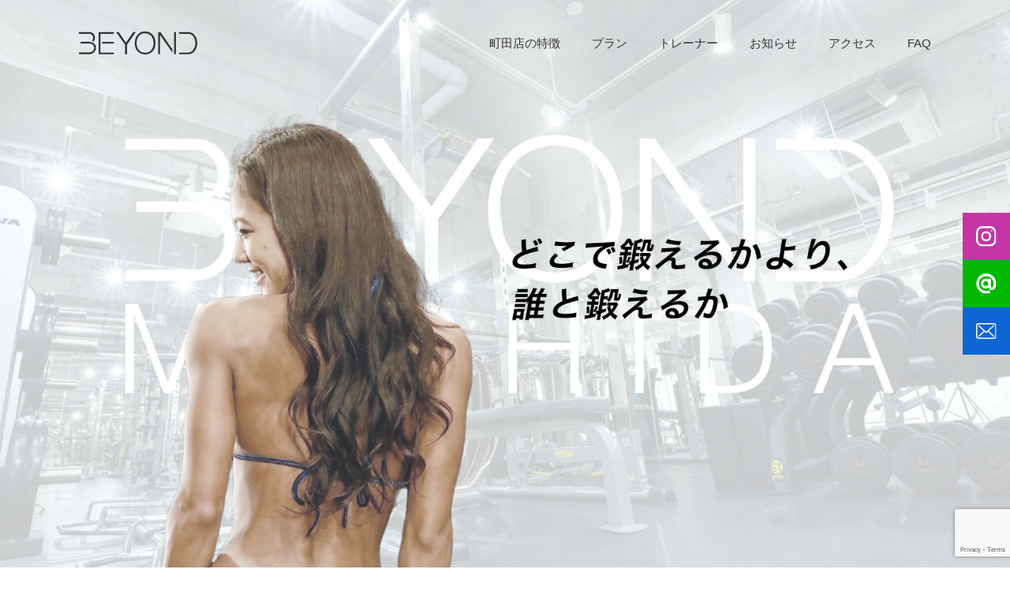

--- FILE ---
content_type: text/html; charset=UTF-8
request_url: https://beyond-machida.com/tag/%E3%81%8B%E3%81%97%E3%82%8F%E5%8F%B0%E9%A7%85%E3%80%80%E3%83%8F%E3%82%9A%E3%83%BC%E3%82%BD%E3%83%8A%E3%83%AB%E3%82%B9%E3%83%88%E3%83%AC%E3%83%83%E3%83%81/
body_size: 129213
content:
<!DOCTYPE html>
<html lang="ja">
<head>
	
	
<!-- Google Tag Manager -->
<script>(function(w,d,s,l,i){w[l]=w[l]||[];w[l].push({'gtm.start':
new Date().getTime(),event:'gtm.js'});var f=d.getElementsByTagName(s)[0],
j=d.createElement(s),dl=l!='dataLayer'?'&l='+l:'';j.async=true;j.src=
'https://www.googletagmanager.com/gtm.js?id='+i+dl;f.parentNode.insertBefore(j,f);
})(window,document,'script','dataLayer','GTM-NTZ23KH3');</script>
<!-- End Google Tag Manager -->

<!-- Google Tag Manager -->
<script>(function(w,d,s,l,i){w[l]=w[l]||[];w[l].push({'gtm.start':
new Date().getTime(),event:'gtm.js'});var f=d.getElementsByTagName(s)[0],
j=d.createElement(s),dl=l!='dataLayer'?'&l='+l:'';j.async=true;j.src=
'https://www.googletagmanager.com/gtm.js?id='+i+dl;f.parentNode.insertBefore(j,f);
})(window,document,'script','dataLayer','GTM-K77J94H');</script>
<!-- End Google Tag Manager -->

	
	

<title>かしわ台駅 パーソナルストレッチ | 町田パーソナルジム - BEYOND町田店</title>

		<!-- All in One SEO 4.9.1 - aioseo.com -->
	<meta name="robots" content="max-image-preview:large" />
	<link rel="canonical" href="https://beyond-machida.com/tag/%e3%81%8b%e3%81%97%e3%82%8f%e5%8f%b0%e9%a7%85%e3%80%80%e3%83%8f%e3%82%9a%e3%83%bc%e3%82%bd%e3%83%8a%e3%83%ab%e3%82%b9%e3%83%88%e3%83%ac%e3%83%83%e3%83%81/" />
	<meta name="generator" content="All in One SEO (AIOSEO) 4.9.1" />
		<script type="application/ld+json" class="aioseo-schema">
			{"@context":"https:\/\/schema.org","@graph":[{"@type":"BreadcrumbList","@id":"https:\/\/beyond-machida.com\/tag\/%E3%81%8B%E3%81%97%E3%82%8F%E5%8F%B0%E9%A7%85%E3%80%80%E3%83%8F%E3%82%9A%E3%83%BC%E3%82%BD%E3%83%8A%E3%83%AB%E3%82%B9%E3%83%88%E3%83%AC%E3%83%83%E3%83%81\/#breadcrumblist","itemListElement":[{"@type":"ListItem","@id":"https:\/\/beyond-machida.com#listItem","position":1,"name":"\u30db\u30fc\u30e0","item":"https:\/\/beyond-machida.com","nextItem":{"@type":"ListItem","@id":"https:\/\/beyond-machida.com\/tag\/%e3%81%8b%e3%81%97%e3%82%8f%e5%8f%b0%e9%a7%85%e3%80%80%e3%83%8f%e3%82%9a%e3%83%bc%e3%82%bd%e3%83%8a%e3%83%ab%e3%82%b9%e3%83%88%e3%83%ac%e3%83%83%e3%83%81\/#listItem","name":"\u304b\u3057\u308f\u53f0\u99c5\u3000\u30cf\u309a\u30fc\u30bd\u30ca\u30eb\u30b9\u30c8\u30ec\u30c3\u30c1"}},{"@type":"ListItem","@id":"https:\/\/beyond-machida.com\/tag\/%e3%81%8b%e3%81%97%e3%82%8f%e5%8f%b0%e9%a7%85%e3%80%80%e3%83%8f%e3%82%9a%e3%83%bc%e3%82%bd%e3%83%8a%e3%83%ab%e3%82%b9%e3%83%88%e3%83%ac%e3%83%83%e3%83%81\/#listItem","position":2,"name":"\u304b\u3057\u308f\u53f0\u99c5\u3000\u30cf\u309a\u30fc\u30bd\u30ca\u30eb\u30b9\u30c8\u30ec\u30c3\u30c1","previousItem":{"@type":"ListItem","@id":"https:\/\/beyond-machida.com#listItem","name":"\u30db\u30fc\u30e0"}}]},{"@type":"CollectionPage","@id":"https:\/\/beyond-machida.com\/tag\/%E3%81%8B%E3%81%97%E3%82%8F%E5%8F%B0%E9%A7%85%E3%80%80%E3%83%8F%E3%82%9A%E3%83%BC%E3%82%BD%E3%83%8A%E3%83%AB%E3%82%B9%E3%83%88%E3%83%AC%E3%83%83%E3%83%81\/#collectionpage","url":"https:\/\/beyond-machida.com\/tag\/%E3%81%8B%E3%81%97%E3%82%8F%E5%8F%B0%E9%A7%85%E3%80%80%E3%83%8F%E3%82%9A%E3%83%BC%E3%82%BD%E3%83%8A%E3%83%AB%E3%82%B9%E3%83%88%E3%83%AC%E3%83%83%E3%83%81\/","name":"\u304b\u3057\u308f\u53f0\u99c5 \u30cf\u309a\u30fc\u30bd\u30ca\u30eb\u30b9\u30c8\u30ec\u30c3\u30c1 | \u753a\u7530\u30d1\u30fc\u30bd\u30ca\u30eb\u30b8\u30e0 - BEYOND\u753a\u7530\u5e97","inLanguage":"ja","isPartOf":{"@id":"https:\/\/beyond-machida.com\/#website"},"breadcrumb":{"@id":"https:\/\/beyond-machida.com\/tag\/%E3%81%8B%E3%81%97%E3%82%8F%E5%8F%B0%E9%A7%85%E3%80%80%E3%83%8F%E3%82%9A%E3%83%BC%E3%82%BD%E3%83%8A%E3%83%AB%E3%82%B9%E3%83%88%E3%83%AC%E3%83%83%E3%83%81\/#breadcrumblist"}},{"@type":"Organization","@id":"https:\/\/beyond-machida.com\/#organization","name":"BEYOND\u753a\u7530\u5e97","description":"Just another WordPress site","url":"https:\/\/beyond-machida.com\/","telephone":"+81428607598","sameAs":["https:\/\/www.facebook.com\/beyondgymmachida\/","https:\/\/twitter.com\/beyond_machida","https:\/\/www.instagram.com\/beyond_machida\/?utm_source=ig_embed&ig_rid=fee9695e-bc5c-4e16-90a2-51e81e5b7cd1&ig_mid=890FD4C8-6328-46F0-B81B-4CF9710D11E1"]},{"@type":"WebSite","@id":"https:\/\/beyond-machida.com\/#website","url":"https:\/\/beyond-machida.com\/","name":"BEYOND MACHIDA","description":"Just another WordPress site","inLanguage":"ja","publisher":{"@id":"https:\/\/beyond-machida.com\/#organization"}}]}
		</script>
		<!-- All in One SEO -->

<link rel='dns-prefetch' href='//www.googletagmanager.com' />
<link rel="alternate" type="application/rss+xml" title="町田パーソナルジム - BEYOND町田店 &raquo; フィード" href="https://beyond-machida.com/feed/" />
<link rel="alternate" type="application/rss+xml" title="町田パーソナルジム - BEYOND町田店 &raquo; コメントフィード" href="https://beyond-machida.com/comments/feed/" />
<link rel="alternate" type="application/rss+xml" title="町田パーソナルジム - BEYOND町田店 &raquo; かしわ台駅　パーソナルストレッチ タグのフィード" href="https://beyond-machida.com/tag/%e3%81%8b%e3%81%97%e3%82%8f%e5%8f%b0%e9%a7%85%e3%80%80%e3%83%8f%e3%82%9a%e3%83%bc%e3%82%bd%e3%83%8a%e3%83%ab%e3%82%b9%e3%83%88%e3%83%ac%e3%83%83%e3%83%81/feed/" />
		<!-- This site uses the Google Analytics by MonsterInsights plugin v9.10.0 - Using Analytics tracking - https://www.monsterinsights.com/ -->
							<script src="//www.googletagmanager.com/gtag/js?id=G-E4KSJZBPS4"  data-cfasync="false" data-wpfc-render="false" type="text/javascript" async></script>
			<script data-cfasync="false" data-wpfc-render="false" type="text/javascript">
				var mi_version = '9.10.0';
				var mi_track_user = true;
				var mi_no_track_reason = '';
								var MonsterInsightsDefaultLocations = {"page_location":"https:\/\/beyond-machida.com\/tag\/%E3%81%8B%E3%81%97%E3%82%8F%E5%8F%B0%E9%A7%85%E3%80%80%E3%83%8F%E3%82%9A%E3%83%BC%E3%82%BD%E3%83%8A%E3%83%AB%E3%82%B9%E3%83%88%E3%83%AC%E3%83%83%E3%83%81\/"};
								if ( typeof MonsterInsightsPrivacyGuardFilter === 'function' ) {
					var MonsterInsightsLocations = (typeof MonsterInsightsExcludeQuery === 'object') ? MonsterInsightsPrivacyGuardFilter( MonsterInsightsExcludeQuery ) : MonsterInsightsPrivacyGuardFilter( MonsterInsightsDefaultLocations );
				} else {
					var MonsterInsightsLocations = (typeof MonsterInsightsExcludeQuery === 'object') ? MonsterInsightsExcludeQuery : MonsterInsightsDefaultLocations;
				}

								var disableStrs = [
										'ga-disable-G-E4KSJZBPS4',
									];

				/* Function to detect opted out users */
				function __gtagTrackerIsOptedOut() {
					for (var index = 0; index < disableStrs.length; index++) {
						if (document.cookie.indexOf(disableStrs[index] + '=true') > -1) {
							return true;
						}
					}

					return false;
				}

				/* Disable tracking if the opt-out cookie exists. */
				if (__gtagTrackerIsOptedOut()) {
					for (var index = 0; index < disableStrs.length; index++) {
						window[disableStrs[index]] = true;
					}
				}

				/* Opt-out function */
				function __gtagTrackerOptout() {
					for (var index = 0; index < disableStrs.length; index++) {
						document.cookie = disableStrs[index] + '=true; expires=Thu, 31 Dec 2099 23:59:59 UTC; path=/';
						window[disableStrs[index]] = true;
					}
				}

				if ('undefined' === typeof gaOptout) {
					function gaOptout() {
						__gtagTrackerOptout();
					}
				}
								window.dataLayer = window.dataLayer || [];

				window.MonsterInsightsDualTracker = {
					helpers: {},
					trackers: {},
				};
				if (mi_track_user) {
					function __gtagDataLayer() {
						dataLayer.push(arguments);
					}

					function __gtagTracker(type, name, parameters) {
						if (!parameters) {
							parameters = {};
						}

						if (parameters.send_to) {
							__gtagDataLayer.apply(null, arguments);
							return;
						}

						if (type === 'event') {
														parameters.send_to = monsterinsights_frontend.v4_id;
							var hookName = name;
							if (typeof parameters['event_category'] !== 'undefined') {
								hookName = parameters['event_category'] + ':' + name;
							}

							if (typeof MonsterInsightsDualTracker.trackers[hookName] !== 'undefined') {
								MonsterInsightsDualTracker.trackers[hookName](parameters);
							} else {
								__gtagDataLayer('event', name, parameters);
							}
							
						} else {
							__gtagDataLayer.apply(null, arguments);
						}
					}

					__gtagTracker('js', new Date());
					__gtagTracker('set', {
						'developer_id.dZGIzZG': true,
											});
					if ( MonsterInsightsLocations.page_location ) {
						__gtagTracker('set', MonsterInsightsLocations);
					}
										__gtagTracker('config', 'G-E4KSJZBPS4', {"forceSSL":"true","link_attribution":"true"} );
										window.gtag = __gtagTracker;										(function () {
						/* https://developers.google.com/analytics/devguides/collection/analyticsjs/ */
						/* ga and __gaTracker compatibility shim. */
						var noopfn = function () {
							return null;
						};
						var newtracker = function () {
							return new Tracker();
						};
						var Tracker = function () {
							return null;
						};
						var p = Tracker.prototype;
						p.get = noopfn;
						p.set = noopfn;
						p.send = function () {
							var args = Array.prototype.slice.call(arguments);
							args.unshift('send');
							__gaTracker.apply(null, args);
						};
						var __gaTracker = function () {
							var len = arguments.length;
							if (len === 0) {
								return;
							}
							var f = arguments[len - 1];
							if (typeof f !== 'object' || f === null || typeof f.hitCallback !== 'function') {
								if ('send' === arguments[0]) {
									var hitConverted, hitObject = false, action;
									if ('event' === arguments[1]) {
										if ('undefined' !== typeof arguments[3]) {
											hitObject = {
												'eventAction': arguments[3],
												'eventCategory': arguments[2],
												'eventLabel': arguments[4],
												'value': arguments[5] ? arguments[5] : 1,
											}
										}
									}
									if ('pageview' === arguments[1]) {
										if ('undefined' !== typeof arguments[2]) {
											hitObject = {
												'eventAction': 'page_view',
												'page_path': arguments[2],
											}
										}
									}
									if (typeof arguments[2] === 'object') {
										hitObject = arguments[2];
									}
									if (typeof arguments[5] === 'object') {
										Object.assign(hitObject, arguments[5]);
									}
									if ('undefined' !== typeof arguments[1].hitType) {
										hitObject = arguments[1];
										if ('pageview' === hitObject.hitType) {
											hitObject.eventAction = 'page_view';
										}
									}
									if (hitObject) {
										action = 'timing' === arguments[1].hitType ? 'timing_complete' : hitObject.eventAction;
										hitConverted = mapArgs(hitObject);
										__gtagTracker('event', action, hitConverted);
									}
								}
								return;
							}

							function mapArgs(args) {
								var arg, hit = {};
								var gaMap = {
									'eventCategory': 'event_category',
									'eventAction': 'event_action',
									'eventLabel': 'event_label',
									'eventValue': 'event_value',
									'nonInteraction': 'non_interaction',
									'timingCategory': 'event_category',
									'timingVar': 'name',
									'timingValue': 'value',
									'timingLabel': 'event_label',
									'page': 'page_path',
									'location': 'page_location',
									'title': 'page_title',
									'referrer' : 'page_referrer',
								};
								for (arg in args) {
																		if (!(!args.hasOwnProperty(arg) || !gaMap.hasOwnProperty(arg))) {
										hit[gaMap[arg]] = args[arg];
									} else {
										hit[arg] = args[arg];
									}
								}
								return hit;
							}

							try {
								f.hitCallback();
							} catch (ex) {
							}
						};
						__gaTracker.create = newtracker;
						__gaTracker.getByName = newtracker;
						__gaTracker.getAll = function () {
							return [];
						};
						__gaTracker.remove = noopfn;
						__gaTracker.loaded = true;
						window['__gaTracker'] = __gaTracker;
					})();
									} else {
										console.log("");
					(function () {
						function __gtagTracker() {
							return null;
						}

						window['__gtagTracker'] = __gtagTracker;
						window['gtag'] = __gtagTracker;
					})();
									}
			</script>
							<!-- / Google Analytics by MonsterInsights -->
		<script type="text/javascript">
/* <![CDATA[ */
window._wpemojiSettings = {"baseUrl":"https:\/\/s.w.org\/images\/core\/emoji\/15.0.3\/72x72\/","ext":".png","svgUrl":"https:\/\/s.w.org\/images\/core\/emoji\/15.0.3\/svg\/","svgExt":".svg","source":{"concatemoji":"https:\/\/beyond-machida.com\/wp\/wp-includes\/js\/wp-emoji-release.min.js?ver=6.5.7"}};
/*! This file is auto-generated */
!function(i,n){var o,s,e;function c(e){try{var t={supportTests:e,timestamp:(new Date).valueOf()};sessionStorage.setItem(o,JSON.stringify(t))}catch(e){}}function p(e,t,n){e.clearRect(0,0,e.canvas.width,e.canvas.height),e.fillText(t,0,0);var t=new Uint32Array(e.getImageData(0,0,e.canvas.width,e.canvas.height).data),r=(e.clearRect(0,0,e.canvas.width,e.canvas.height),e.fillText(n,0,0),new Uint32Array(e.getImageData(0,0,e.canvas.width,e.canvas.height).data));return t.every(function(e,t){return e===r[t]})}function u(e,t,n){switch(t){case"flag":return n(e,"\ud83c\udff3\ufe0f\u200d\u26a7\ufe0f","\ud83c\udff3\ufe0f\u200b\u26a7\ufe0f")?!1:!n(e,"\ud83c\uddfa\ud83c\uddf3","\ud83c\uddfa\u200b\ud83c\uddf3")&&!n(e,"\ud83c\udff4\udb40\udc67\udb40\udc62\udb40\udc65\udb40\udc6e\udb40\udc67\udb40\udc7f","\ud83c\udff4\u200b\udb40\udc67\u200b\udb40\udc62\u200b\udb40\udc65\u200b\udb40\udc6e\u200b\udb40\udc67\u200b\udb40\udc7f");case"emoji":return!n(e,"\ud83d\udc26\u200d\u2b1b","\ud83d\udc26\u200b\u2b1b")}return!1}function f(e,t,n){var r="undefined"!=typeof WorkerGlobalScope&&self instanceof WorkerGlobalScope?new OffscreenCanvas(300,150):i.createElement("canvas"),a=r.getContext("2d",{willReadFrequently:!0}),o=(a.textBaseline="top",a.font="600 32px Arial",{});return e.forEach(function(e){o[e]=t(a,e,n)}),o}function t(e){var t=i.createElement("script");t.src=e,t.defer=!0,i.head.appendChild(t)}"undefined"!=typeof Promise&&(o="wpEmojiSettingsSupports",s=["flag","emoji"],n.supports={everything:!0,everythingExceptFlag:!0},e=new Promise(function(e){i.addEventListener("DOMContentLoaded",e,{once:!0})}),new Promise(function(t){var n=function(){try{var e=JSON.parse(sessionStorage.getItem(o));if("object"==typeof e&&"number"==typeof e.timestamp&&(new Date).valueOf()<e.timestamp+604800&&"object"==typeof e.supportTests)return e.supportTests}catch(e){}return null}();if(!n){if("undefined"!=typeof Worker&&"undefined"!=typeof OffscreenCanvas&&"undefined"!=typeof URL&&URL.createObjectURL&&"undefined"!=typeof Blob)try{var e="postMessage("+f.toString()+"("+[JSON.stringify(s),u.toString(),p.toString()].join(",")+"));",r=new Blob([e],{type:"text/javascript"}),a=new Worker(URL.createObjectURL(r),{name:"wpTestEmojiSupports"});return void(a.onmessage=function(e){c(n=e.data),a.terminate(),t(n)})}catch(e){}c(n=f(s,u,p))}t(n)}).then(function(e){for(var t in e)n.supports[t]=e[t],n.supports.everything=n.supports.everything&&n.supports[t],"flag"!==t&&(n.supports.everythingExceptFlag=n.supports.everythingExceptFlag&&n.supports[t]);n.supports.everythingExceptFlag=n.supports.everythingExceptFlag&&!n.supports.flag,n.DOMReady=!1,n.readyCallback=function(){n.DOMReady=!0}}).then(function(){return e}).then(function(){var e;n.supports.everything||(n.readyCallback(),(e=n.source||{}).concatemoji?t(e.concatemoji):e.wpemoji&&e.twemoji&&(t(e.twemoji),t(e.wpemoji)))}))}((window,document),window._wpemojiSettings);
/* ]]> */
</script>
<link rel='stylesheet' id='sbi_styles-css' href='https://beyond-machida.com/wp/wp-content/plugins/instagram-feed/css/sbi-styles.min.css?ver=6.10.0' type='text/css' media='all' />
<style id='wp-emoji-styles-inline-css' type='text/css'>

	img.wp-smiley, img.emoji {
		display: inline !important;
		border: none !important;
		box-shadow: none !important;
		height: 1em !important;
		width: 1em !important;
		margin: 0 0.07em !important;
		vertical-align: -0.1em !important;
		background: none !important;
		padding: 0 !important;
	}
</style>
<link rel='stylesheet' id='wp-block-library-css' href='https://beyond-machida.com/wp/wp-includes/css/dist/block-library/style.min.css?ver=6.5.7' type='text/css' media='all' />
<link rel='stylesheet' id='aioseo/css/src/vue/standalone/blocks/table-of-contents/global.scss-css' href='https://beyond-machida.com/wp/wp-content/plugins/all-in-one-seo-pack/dist/Lite/assets/css/table-of-contents/global.e90f6d47.css?ver=4.9.1' type='text/css' media='all' />
<style id='classic-theme-styles-inline-css' type='text/css'>
/*! This file is auto-generated */
.wp-block-button__link{color:#fff;background-color:#32373c;border-radius:9999px;box-shadow:none;text-decoration:none;padding:calc(.667em + 2px) calc(1.333em + 2px);font-size:1.125em}.wp-block-file__button{background:#32373c;color:#fff;text-decoration:none}
</style>
<style id='global-styles-inline-css' type='text/css'>
body{--wp--preset--color--black: #000000;--wp--preset--color--cyan-bluish-gray: #abb8c3;--wp--preset--color--white: #ffffff;--wp--preset--color--pale-pink: #f78da7;--wp--preset--color--vivid-red: #cf2e2e;--wp--preset--color--luminous-vivid-orange: #ff6900;--wp--preset--color--luminous-vivid-amber: #fcb900;--wp--preset--color--light-green-cyan: #7bdcb5;--wp--preset--color--vivid-green-cyan: #00d084;--wp--preset--color--pale-cyan-blue: #8ed1fc;--wp--preset--color--vivid-cyan-blue: #0693e3;--wp--preset--color--vivid-purple: #9b51e0;--wp--preset--gradient--vivid-cyan-blue-to-vivid-purple: linear-gradient(135deg,rgba(6,147,227,1) 0%,rgb(155,81,224) 100%);--wp--preset--gradient--light-green-cyan-to-vivid-green-cyan: linear-gradient(135deg,rgb(122,220,180) 0%,rgb(0,208,130) 100%);--wp--preset--gradient--luminous-vivid-amber-to-luminous-vivid-orange: linear-gradient(135deg,rgba(252,185,0,1) 0%,rgba(255,105,0,1) 100%);--wp--preset--gradient--luminous-vivid-orange-to-vivid-red: linear-gradient(135deg,rgba(255,105,0,1) 0%,rgb(207,46,46) 100%);--wp--preset--gradient--very-light-gray-to-cyan-bluish-gray: linear-gradient(135deg,rgb(238,238,238) 0%,rgb(169,184,195) 100%);--wp--preset--gradient--cool-to-warm-spectrum: linear-gradient(135deg,rgb(74,234,220) 0%,rgb(151,120,209) 20%,rgb(207,42,186) 40%,rgb(238,44,130) 60%,rgb(251,105,98) 80%,rgb(254,248,76) 100%);--wp--preset--gradient--blush-light-purple: linear-gradient(135deg,rgb(255,206,236) 0%,rgb(152,150,240) 100%);--wp--preset--gradient--blush-bordeaux: linear-gradient(135deg,rgb(254,205,165) 0%,rgb(254,45,45) 50%,rgb(107,0,62) 100%);--wp--preset--gradient--luminous-dusk: linear-gradient(135deg,rgb(255,203,112) 0%,rgb(199,81,192) 50%,rgb(65,88,208) 100%);--wp--preset--gradient--pale-ocean: linear-gradient(135deg,rgb(255,245,203) 0%,rgb(182,227,212) 50%,rgb(51,167,181) 100%);--wp--preset--gradient--electric-grass: linear-gradient(135deg,rgb(202,248,128) 0%,rgb(113,206,126) 100%);--wp--preset--gradient--midnight: linear-gradient(135deg,rgb(2,3,129) 0%,rgb(40,116,252) 100%);--wp--preset--font-size--small: 13px;--wp--preset--font-size--medium: 20px;--wp--preset--font-size--large: 36px;--wp--preset--font-size--x-large: 42px;--wp--preset--spacing--20: 0.44rem;--wp--preset--spacing--30: 0.67rem;--wp--preset--spacing--40: 1rem;--wp--preset--spacing--50: 1.5rem;--wp--preset--spacing--60: 2.25rem;--wp--preset--spacing--70: 3.38rem;--wp--preset--spacing--80: 5.06rem;--wp--preset--shadow--natural: 6px 6px 9px rgba(0, 0, 0, 0.2);--wp--preset--shadow--deep: 12px 12px 50px rgba(0, 0, 0, 0.4);--wp--preset--shadow--sharp: 6px 6px 0px rgba(0, 0, 0, 0.2);--wp--preset--shadow--outlined: 6px 6px 0px -3px rgba(255, 255, 255, 1), 6px 6px rgba(0, 0, 0, 1);--wp--preset--shadow--crisp: 6px 6px 0px rgba(0, 0, 0, 1);}:where(.is-layout-flex){gap: 0.5em;}:where(.is-layout-grid){gap: 0.5em;}body .is-layout-flex{display: flex;}body .is-layout-flex{flex-wrap: wrap;align-items: center;}body .is-layout-flex > *{margin: 0;}body .is-layout-grid{display: grid;}body .is-layout-grid > *{margin: 0;}:where(.wp-block-columns.is-layout-flex){gap: 2em;}:where(.wp-block-columns.is-layout-grid){gap: 2em;}:where(.wp-block-post-template.is-layout-flex){gap: 1.25em;}:where(.wp-block-post-template.is-layout-grid){gap: 1.25em;}.has-black-color{color: var(--wp--preset--color--black) !important;}.has-cyan-bluish-gray-color{color: var(--wp--preset--color--cyan-bluish-gray) !important;}.has-white-color{color: var(--wp--preset--color--white) !important;}.has-pale-pink-color{color: var(--wp--preset--color--pale-pink) !important;}.has-vivid-red-color{color: var(--wp--preset--color--vivid-red) !important;}.has-luminous-vivid-orange-color{color: var(--wp--preset--color--luminous-vivid-orange) !important;}.has-luminous-vivid-amber-color{color: var(--wp--preset--color--luminous-vivid-amber) !important;}.has-light-green-cyan-color{color: var(--wp--preset--color--light-green-cyan) !important;}.has-vivid-green-cyan-color{color: var(--wp--preset--color--vivid-green-cyan) !important;}.has-pale-cyan-blue-color{color: var(--wp--preset--color--pale-cyan-blue) !important;}.has-vivid-cyan-blue-color{color: var(--wp--preset--color--vivid-cyan-blue) !important;}.has-vivid-purple-color{color: var(--wp--preset--color--vivid-purple) !important;}.has-black-background-color{background-color: var(--wp--preset--color--black) !important;}.has-cyan-bluish-gray-background-color{background-color: var(--wp--preset--color--cyan-bluish-gray) !important;}.has-white-background-color{background-color: var(--wp--preset--color--white) !important;}.has-pale-pink-background-color{background-color: var(--wp--preset--color--pale-pink) !important;}.has-vivid-red-background-color{background-color: var(--wp--preset--color--vivid-red) !important;}.has-luminous-vivid-orange-background-color{background-color: var(--wp--preset--color--luminous-vivid-orange) !important;}.has-luminous-vivid-amber-background-color{background-color: var(--wp--preset--color--luminous-vivid-amber) !important;}.has-light-green-cyan-background-color{background-color: var(--wp--preset--color--light-green-cyan) !important;}.has-vivid-green-cyan-background-color{background-color: var(--wp--preset--color--vivid-green-cyan) !important;}.has-pale-cyan-blue-background-color{background-color: var(--wp--preset--color--pale-cyan-blue) !important;}.has-vivid-cyan-blue-background-color{background-color: var(--wp--preset--color--vivid-cyan-blue) !important;}.has-vivid-purple-background-color{background-color: var(--wp--preset--color--vivid-purple) !important;}.has-black-border-color{border-color: var(--wp--preset--color--black) !important;}.has-cyan-bluish-gray-border-color{border-color: var(--wp--preset--color--cyan-bluish-gray) !important;}.has-white-border-color{border-color: var(--wp--preset--color--white) !important;}.has-pale-pink-border-color{border-color: var(--wp--preset--color--pale-pink) !important;}.has-vivid-red-border-color{border-color: var(--wp--preset--color--vivid-red) !important;}.has-luminous-vivid-orange-border-color{border-color: var(--wp--preset--color--luminous-vivid-orange) !important;}.has-luminous-vivid-amber-border-color{border-color: var(--wp--preset--color--luminous-vivid-amber) !important;}.has-light-green-cyan-border-color{border-color: var(--wp--preset--color--light-green-cyan) !important;}.has-vivid-green-cyan-border-color{border-color: var(--wp--preset--color--vivid-green-cyan) !important;}.has-pale-cyan-blue-border-color{border-color: var(--wp--preset--color--pale-cyan-blue) !important;}.has-vivid-cyan-blue-border-color{border-color: var(--wp--preset--color--vivid-cyan-blue) !important;}.has-vivid-purple-border-color{border-color: var(--wp--preset--color--vivid-purple) !important;}.has-vivid-cyan-blue-to-vivid-purple-gradient-background{background: var(--wp--preset--gradient--vivid-cyan-blue-to-vivid-purple) !important;}.has-light-green-cyan-to-vivid-green-cyan-gradient-background{background: var(--wp--preset--gradient--light-green-cyan-to-vivid-green-cyan) !important;}.has-luminous-vivid-amber-to-luminous-vivid-orange-gradient-background{background: var(--wp--preset--gradient--luminous-vivid-amber-to-luminous-vivid-orange) !important;}.has-luminous-vivid-orange-to-vivid-red-gradient-background{background: var(--wp--preset--gradient--luminous-vivid-orange-to-vivid-red) !important;}.has-very-light-gray-to-cyan-bluish-gray-gradient-background{background: var(--wp--preset--gradient--very-light-gray-to-cyan-bluish-gray) !important;}.has-cool-to-warm-spectrum-gradient-background{background: var(--wp--preset--gradient--cool-to-warm-spectrum) !important;}.has-blush-light-purple-gradient-background{background: var(--wp--preset--gradient--blush-light-purple) !important;}.has-blush-bordeaux-gradient-background{background: var(--wp--preset--gradient--blush-bordeaux) !important;}.has-luminous-dusk-gradient-background{background: var(--wp--preset--gradient--luminous-dusk) !important;}.has-pale-ocean-gradient-background{background: var(--wp--preset--gradient--pale-ocean) !important;}.has-electric-grass-gradient-background{background: var(--wp--preset--gradient--electric-grass) !important;}.has-midnight-gradient-background{background: var(--wp--preset--gradient--midnight) !important;}.has-small-font-size{font-size: var(--wp--preset--font-size--small) !important;}.has-medium-font-size{font-size: var(--wp--preset--font-size--medium) !important;}.has-large-font-size{font-size: var(--wp--preset--font-size--large) !important;}.has-x-large-font-size{font-size: var(--wp--preset--font-size--x-large) !important;}
.wp-block-navigation a:where(:not(.wp-element-button)){color: inherit;}
:where(.wp-block-post-template.is-layout-flex){gap: 1.25em;}:where(.wp-block-post-template.is-layout-grid){gap: 1.25em;}
:where(.wp-block-columns.is-layout-flex){gap: 2em;}:where(.wp-block-columns.is-layout-grid){gap: 2em;}
.wp-block-pullquote{font-size: 1.5em;line-height: 1.6;}
</style>
<link rel='stylesheet' id='contact-form-7-css' href='https://beyond-machida.com/wp/wp-content/plugins/contact-form-7/includes/css/styles.css?ver=5.9.6' type='text/css' media='all' />
<link rel='stylesheet' id='flexible-table-block-css' href='https://beyond-machida.com/wp/wp-content/plugins/flexible-table-block/build/style-index.css?ver=1736642614' type='text/css' media='all' />
<style id='flexible-table-block-inline-css' type='text/css'>
.wp-block-flexible-table-block-table.wp-block-flexible-table-block-table>table{width:100%;max-width:100%;border-collapse:collapse;}.wp-block-flexible-table-block-table.wp-block-flexible-table-block-table.is-style-stripes tbody tr:nth-child(odd) th{background-color:#f0f0f1;}.wp-block-flexible-table-block-table.wp-block-flexible-table-block-table.is-style-stripes tbody tr:nth-child(odd) td{background-color:#f0f0f1;}.wp-block-flexible-table-block-table.wp-block-flexible-table-block-table.is-style-stripes tbody tr:nth-child(even) th{background-color:#ffffff;}.wp-block-flexible-table-block-table.wp-block-flexible-table-block-table.is-style-stripes tbody tr:nth-child(even) td{background-color:#ffffff;}.wp-block-flexible-table-block-table.wp-block-flexible-table-block-table>table tr th,.wp-block-flexible-table-block-table.wp-block-flexible-table-block-table>table tr td{padding:0.5em;border-width:1px;border-style:solid;border-color:#000000;text-align:left;vertical-align:middle;}.wp-block-flexible-table-block-table.wp-block-flexible-table-block-table>table tr th{background-color:#f0f0f1;}.wp-block-flexible-table-block-table.wp-block-flexible-table-block-table>table tr td{background-color:#ffffff;}@media screen and (min-width:769px){.wp-block-flexible-table-block-table.is-scroll-on-pc{overflow-x:scroll;}.wp-block-flexible-table-block-table.is-scroll-on-pc table{max-width:none;align-self:self-start;}}@media screen and (max-width:768px){.wp-block-flexible-table-block-table.is-scroll-on-mobile{overflow-x:scroll;}.wp-block-flexible-table-block-table.is-scroll-on-mobile table{max-width:none;align-self:self-start;}.wp-block-flexible-table-block-table table.is-stacked-on-mobile th,.wp-block-flexible-table-block-table table.is-stacked-on-mobile td{width:100%!important;display:block;}}
</style>
<link rel='stylesheet' id='toc-screen-css' href='https://beyond-machida.com/wp/wp-content/plugins/table-of-contents-plus/screen.min.css?ver=2411.1' type='text/css' media='all' />
<link rel='stylesheet' id='grw-public-main-css-css' href='https://beyond-machida.com/wp/wp-content/plugins/widget-google-reviews/assets/css/public-main.css?ver=5.2' type='text/css' media='all' />
<link rel='stylesheet' id='tablepress-default-css' href='https://beyond-machida.com/wp/wp-content/plugins/tablepress/css/build/default.css?ver=3.2.5' type='text/css' media='all' />
<script type="text/javascript" src="https://beyond-machida.com/wp/wp-content/plugins/google-analytics-for-wordpress/assets/js/frontend-gtag.min.js?ver=9.10.0" id="monsterinsights-frontend-script-js" async="async" data-wp-strategy="async"></script>
<script data-cfasync="false" data-wpfc-render="false" type="text/javascript" id='monsterinsights-frontend-script-js-extra'>/* <![CDATA[ */
var monsterinsights_frontend = {"js_events_tracking":"true","download_extensions":"doc,pdf,ppt,zip,xls,docx,pptx,xlsx","inbound_paths":"[{\"path\":\"\\\/go\\\/\",\"label\":\"affiliate\"},{\"path\":\"\\\/recommend\\\/\",\"label\":\"affiliate\"}]","home_url":"https:\/\/beyond-machida.com","hash_tracking":"false","v4_id":"G-E4KSJZBPS4"};/* ]]> */
</script>
<script type="text/javascript" defer="defer" src="https://beyond-machida.com/wp/wp-content/plugins/widget-google-reviews/assets/js/public-main.js?ver=5.2" id="grw-public-main-js-js"></script>
<link rel="https://api.w.org/" href="https://beyond-machida.com/wp-json/" /><link rel="alternate" type="application/json" href="https://beyond-machida.com/wp-json/wp/v2/tags/967" /><link rel="EditURI" type="application/rsd+xml" title="RSD" href="https://beyond-machida.com/wp/xmlrpc.php?rsd" />
<meta name="generator" content="WordPress 6.5.7" />
<meta name="generator" content="Site Kit by Google 1.167.0" /><link rel="icon" href="https://beyond-machida.com/wp/wp-content/uploads/2024/06/cropped-cropped-cropped-favicon-192x192-1-32x32.png" sizes="32x32" />
<link rel="icon" href="https://beyond-machida.com/wp/wp-content/uploads/2024/06/cropped-cropped-cropped-favicon-192x192-1-192x192.png" sizes="192x192" />
<link rel="apple-touch-icon" href="https://beyond-machida.com/wp/wp-content/uploads/2024/06/cropped-cropped-cropped-favicon-192x192-1-180x180.png" />
<meta name="msapplication-TileImage" content="https://beyond-machida.com/wp/wp-content/uploads/2024/06/cropped-cropped-cropped-favicon-192x192-1-270x270.png" />
		<style type="text/css" id="wp-custom-css">
			h1:before {
  position: absolute;
  content: '';
  left: -2px;
  top: -2px;
  border: none;
  border-left: solid 40px white;
  border-bottom: solid 79px transparent;
  z-index:-2
}

/*  2024/06/22 修正 */

.p-header{
	background: rgba(255, 255, 255, 0.6);
}

.trainer-img-br50{
	border-radius: 50%;
}

.u-tc-blue{
	color: #0000ff;
}


.feature_wrap-1 img{
	top: -2rem !important;
}

.p-top-greviews{
	padding-left: 16px;
	padding-right: 16px;
}

.p-top-greviews-inner{
	width:640px;
	max-width:100%;
	padding:3rem 16px;
	margin:40px auto 0;
	border: 1px solid #ddd;
    background-color: #fff;
    padding: 15px 25px;
    height: 640px;
    border-radius: 15px;
    overflow: auto;
}


@media (max-width: 767px){
 /* 画面サイズが768px未満の場合の設定 */
	.shoplist-sp-inner{
		padding-left:10px !important;
		padding-right:10px !important; 
	}
}

/*thanks page 修正 2024/04/22 */
.p-thanks-line{
	
	padding: 48px 16px 64px;
}

.p-thanks-line-link{
	position: relative;
	display: flex;
	align-items: center;
	justify-content:center;
	gap: 8px;
	width: 260px;
	color: #fff;
	margin: 0 auto;
	background: #00C300; 	
	padding: 24px 16px;
	font-size: 16px;

}

.p-thanks-line-link:hover{
	opacity: .7;
	transition: .2s all ease;
}

.p-thanks-line-img{
	position: absolute;
	left: 5%;
	top: 50%;
	transform: translatey(-50%);
	display: block;
	width: 56px;
}

.p-thanks-notes{
	padding: 0 16px;
	max-width: 100%;
	width: 640px;
	margin: 0 auto;
}

.p-thanks-notes__accent{
	text-align: center;
	font-size: 15px;
	color: #e37777;
	margin-bottom: 32px;
}

.p-thanks-notes__text{
	font-size: 15px;
}

.p-thanks-notes__text a{
	text-decoration: underline;
}

@media (max-width: 767px){
	 .p-thanks-notes__accent{
		font-size: 13px;
	}

	.p-thanks-notes__text{
		font-size: 13px;
	}

}

/*textareaの必須項目を消す */

.p-textarea-group .parsley-required{
	display: none;
}


/*  faq */
.p-faq{
	padding-top: 0;
}

/* contact　fotm カレンダー */
.ui-datepicker-prev .ui-icon{
	clip-path: polygon(0 50%, 100% 0, 100% 100%);100%);
	background: #000; 
}

.ui-datepicker-next .ui-icon{
	clip-path: polygon(0 0, 100% 50%, 0 100%);
	background: #000; 
}


/* contact　fotm カレンダー */
.ui-datepicker-prev .ui-icon{
	clip-path: polygon(0 50%, 100% 0, 100% 100%);100%);
	background: #000; 
}

.ui-datepicker-next .ui-icon{
	clip-path: polygon(0 0, 100% 50%, 0 100%);
	background: #000; 
}

.thanks-page-ttl{
	padding-top: 8rem;
}

.privacy-policy-ttl{
	padding-top: 6rem;
}

.p-thanks-lead-text {
	font-size: 16px;
}

.p-comapny-wrap{
	padding-top: 6rem;
}

.p-comapny-wrap dt{
	font-size: 1.2rem;
}

.p-comapny-wrap dd{
	font-size: 1rem;
}

.size-1{
	height: auto;
}

.p-privacy-page-inner{
	width: 1080px;
	padding: 4rem 16px;
	max-width: 100%;
	margin: 0 auto;
}

.p-privacy-page-inner #toc_container{
	display: none; 
}

.p-privacy-page-inner h2{
	font-size: 1.2rem;
	font-weight: bold; 
	padding-top: .8rem;
	margin-bottom: .4rem;
}

.p-privacy-page-inner h3{
	font-size: .8rem;
	font-weight: bold; 
	padding-top: .8rem;
	margin-bottom: .4rem;
}

.p-privacy-page-inner ol{
	margin-bottom: .8rem;
}


/*2024/08/21 sp_cta_btn */
.p-cta_sp{
	display: none;
	position: fixed;
	bottom: 0;
	left:0;
	width: 100%;
	z-index: 10000;
} 

.p-cta_sp_wrap{
	position: relative;
	background: #fff;
	padding-bottom: 5px;
}

.p-cta_sp_btns{
	width: 100%;
	position: absolute;
	bottom: 5px;
	left: 50%;
	transform: translatex(-50%);
	display: flex;
	align-items: center;
	gap: 4VW;
	padding: 0 2vw;
}

.p-cta_sp_btn{
	color: #ffff;
	border-radius: 30px;
	display: block;
	width: 100%;
	text-align: center;
	font-size: 4vw; 
	padding: 1vw 0;
	font-weight: bold;
	
}

.p-cta_sp_btn__web{
	 background: linear-gradient(to bottom, #f3b685, #ec8944);
	border: 3px solid #ca8957;
 
}

.p-cta_sp_btn__tel{
	 background: linear-gradient(to bottom, #81e0bb, #49b88d);
	border: 3px solid #4da183;
 
}

.p-cta_sp_btn__text{
	position: relative; 
	display: inline-block;
}

.p-cta_sp_btn__text span{
	position: absolute;
	top: 50%;
	transform: translatey(-50%);
	
}

.p-cta_sp_btn__text--web span{
		left: -30%;
}

.p-cta_sp_btn__text--tel span{
	left: -15%;
}


@media screen and (max-width: 768px){
	.p-cta_sp{
		display: block;
}
}

table.nomad_table {
  max-width: 900px !important;
  width: 100%;
  margin: 15px auto !important;
  background: #FFF;
  text-align: center !important;
  font-size: 14px !important;
  display: block !important;
  overflow-x: scroll !important;
  overflow-y: hidden !important;
  white-space: nowrap !important;
  -webkit-overflow-scrolling: touch !important;
  color: #333 !important;
  border: none !important;
  border-collapse: collapse !important;
}

table.nomad_table a {
  color: #333 !important;
  text-decoration: none !important;
  transition: .2s;
  padding: 0 !important;
  margin: 0 !important;
  line-height: 1.25em !important;
  font-size: 13px !important;
  display: block !important;
  position: relative !important;
  text-align: center !important;
}

table.nomad_table a:hover {
  opacity: .8;
}

table.nomad_table tr td,
table.nomad_table tr th {
  padding: 1.5em 2.2em !important;
  line-height: 1.25em !important;
  font-size: 14px !important;
  border: none !important;
  position: relative !important;
  text-align: center !important;
  vertical-align: middle !important;
}

table.nomad_table tr td {
  font-size: 13px !important;
}

table.nomad_table tr td:first-child {
  position: sticky !important;
  left: 0 !important;
  background: #FFF !important;
  z-index: 2;
}

table.nomad_table tr th:first-child {
  position: sticky !important;
  left: 0 !important;
  z-index: 2;
}

table.nomad_table tr td:nth-child(even) {
  background: #FAFAFA !important;
}

table.nomad_table tr th {
  padding: .8em 2em !important;
  background: #505050 !important;
  color: #fff !important;
  width: 100% !important;
  position: relative !important;
}

table.nomad_table tr th:nth-child(even):after {
  content: "";
  display: block !important;
  left: 0;
  top: 0;
  width: 100%;
  height: 100%;
  background: rgba(0, 0, 0, .05);
  position: absolute;
}

table.nomad_table tr:nth-child(even) td:nth-child(even):after {
  content: "";
  display: block !important;
  left: 0;
  top: 0;
}

.sample_box1 {
    padding: 1em 1.5em;
    margin: 2em 0;
    border: solid 2px #000000;/*線*/
}
.sample_box1 p {
    margin: 0; 
    padding: 0;
}

/* before-after 2024 */

/*p-baf-pc  */
.p-baf-pc {
    display: block;
}

@media screen and (max-width: 768px) {
    .p-baf-pc {
        display: none;
    }
}

.p-baf-pc-items {
    width: 960px;
    max-width: 100%;
    margin: 0 auto;
    display: flex;
    flex-wrap: wrap;
    gap: 30px;
    padding: 0 16px;
}

.p-baf-pc-item {
    width: calc(50% - 15px);
    padding: 30px;
    max-width: 100%;
    background: #fff;
}

.p-baf-pc-item__ttl {
    text-align: center;
    padding-bottom: 16px;
}

.p-baf-pc-item__ttl h3 {
    color: #CBA947;
    font-size: 20px;
    font-weight: bold;
}

.p-baf-pc-item__ttl span {
    font-size: 24px;
    font-weight: 500;
}

.p-baf-pc-item-images {
    display: flex;
    align-items: center;
    justify-content: space-between;
    overflow: hidden;
}

.p-baf-pc-item-images span {
    display: block;
    width: 20px;
}

.p-baf-pc-item__triangle {
    background: linear-gradient(to right, #f0f2f3 1%, #000 1%, #000 99%);
    height: 100%;
    width: calc(100% - 320px);
}

.p-baf-pc-item__triangle span {
    background: #f0f2f3;
    display: block;
    clip-path: polygon(0% 0%, 100% 50%, 0% 100%);
    width: 60px;
    height: 327.9px;
    max-width: 100%;
}

@media screen and (max-width: 960px) {
    .p-baf-pc-item__triangle {
        height: 100%;
        width: 17vw;
        height: 27.92vw;
        max-height: 245.92px;
    }

    .p-baf-pc-item__triangle span {
        height: 245.92px;
    }
}

.p-baf-pc-item-image__bf {
    background: #f0f2f3;
    width: 160px;
    max-width: 100%;
    position: relative;
}

.p-baf-pc-item-image__bf span {
    position: absolute;
    padding: 4px;
    background: #CBA947;
    bottom: 16px;
    color: #fff;
    font-size: 1.4rem;
    width: 142px;
    font-weight: 400;
    display: inline-block;
    left: 50%;
    text-align: center;
    letter-spacing: 1.2px;
    transform: translatex(-50%);
}

@media screen and (max-width: 960px) {
    .p-baf-pc-item-image__bf {
        width: 120px;
    }

    .p-baf-pc-item-image__bf span {
        width: 80px;
    }
}

.p-baf-pc-item-image__af {
    background: #000;
    width: 160px;
    max-width: 100%;
    position: relative;
}

.p-baf-pc-item-image__af span {
    position: absolute;
    padding: 4px;
    background: #CBA947;
    bottom: 16px;
    color: #fff;
    font-size: 1.4rem;
    width: 142px;
    font-weight: 400;
    display: inline-block;
    left: 50%;
    text-align: center;
    letter-spacing: 1.2px;
    transform: translatex(-50%);
}

@media screen and (max-width: 960px) {
    .p-baf-pc-item-image__af {
        width: 120px;
    }

    .p-baf-pc-item-image__af span {
        width: 80px;
    }
}

.p-baf-pc-item-body-top {
    display: flex;
    justify-content: space-between;
    align-items: center;
    padding: 24px 16px;
}

.p-baf-pc-item-period {
    display: inline-block;
    padding: 10px;
    color: #fff;
    padding: 0 12px;
    font-size: 14px;
    letter-spacing: 1.2px;
    -webkit-clip-path: polygon(4% 0, 100% 0, 96% 100%, 0 100%);
    clip-path: polygon(4% 0, 100% 0, 96% 100%, 0 100%);
    background: linear-gradient(90deg, #AB8A48 0%, #DFBB72 100%);
    font-weight: bold;
    white-space: nowrap;
}

.p-baf-pc-item-period span {
    font-size: 24px;
    font-family: century-gothic, sans-serif;
    font-weight: 400;
}

.p-baf-pc-item-name {
    font-size: 16px;
    font-weight: bold;
}

.p-baf-pc-item-name span {
    font-weight: normal;
    font-size: 14px;
}

.p-baf-pc-item-detail-list {
    display: flex;
    align-items: center;
    justify-content: space-between;
    border-bottom: 1px solid #707070;
    padding-bottom: 8px;
    margin-bottom: 8px;
}

.p-baf-pc-item-detail__weight {
    width: 88px;
    font-size: 16px;
    background-color: #FEF3DE;
    padding: 0.4vw 0;
    display: flex;
    align-items: center;
    justify-content: center;
    font-weight: 500;
}

@media screen and (max-width: 960px) {
    .p-baf-pc-item-detail__weight p {
        font-size: 12px;
    }
}

.p-baf-pc-item-detail__number {
    display: flex;
    align-items: center;
    column-gap: 10px;
}

.p-baf-pc-item-detail__number {
    font-size: 16px;
    font-weight: 500;
    line-height: 1;
    font-weight: 500;
}

.p-baf-pc-item-detail__number span {
    width: 8px;
    display: inline-block;
}

.p-baf-pc-item-detail__result {
    color: #8F0000;
    font-size: 22px;
    font-weight: 700;
}

/*p-baf-sp  */
.p-baf-sp {
    display: none;
}

@media screen and (max-width: 768px) {
    .p-baf-sp {
        display: block;
    }
}

.p-baf-sp-items {
    padding: 0 16px;
}

.p-baf-sp-item {
    margin-bottom: 80px;
}

.p-baf-sp-item__ttl {
    text-align: center;
    padding-bottom: 32px;
}

.p-baf-sp-item__ttl h3 {
    color: #CBA947;
    font-size: 20px;
    font-weight: bold;
}

.p-baf-sp-item__ttl span {
    font-size: 24px;
    font-weight: 500;
}

.p-baf-sp-item-bf {
    display: flex;
    justify-content: space-between;
}

.p-baf-sp-item-number__ttl h3 {
    display: block;
    width: 130px;
    font-size: 1.3rem;
    padding: 8px 5px;
    margin: 0 0 1rem;
    border: 1px solid #333;
    text-align: center;
}

.p-baf-sp-item-number__list {
    padding: 24px 0 0 0px;
}

.p-baf-sp-item-number__list ul li {
    display: flex;
    align-items: center;
}

.p-baf-sp-item-number__list>ul>li:not(:last-child) {
    margin-bottom: 8px;
}

.p-baf-sp-item-number__list ul li span {
    display: block;
    width: 75px;
}

.p-baf-sp-item-number__list ul li p {
    font-size: 22px;
    width: 75px;
}

.p-baf-sp-item-image {
    width: 30vw;
    min-width: 140px;
}

.p-baf-sp-item-af {
    position: relative;
    padding-top: 16px;
}

.p-baf-sp-item-af .p-baf-sp-item-number__ttl h3 {
    margin-left: auto;
}

.p-baf-sp-item-af .p-baf-sp-item-numbers {
    background: #000;
    color: #fff;
    padding-right: 24px;
    padding-bottom: 24px;
}

.p-baf-sp-item-af .p-baf-sp-item-number__list ul li {
    justify-content: right;
}

.p-baf-sp-item-af .p-baf-sp-item-image {
    position: absolute;
    left: 0;
    bottom: 0;
}

.p-baf-sp-item-result {
    background: #be9c0d;
    padding: 16px;
}

.p-baf-sp-item-result-list ul {
    display: flex;
    justify-content: center;
    color: #fff;
    gap: 16px;
}

.p-baf-sp-item-result-list ul h4 {
    font-size: 16px;
}

.p-baf-sp-item-result-list ul span {
    font-size: 22px;
    font-weight: 500;
    padding-right: 4px;
}

.p-baf-sp-item-result-list ul p {
    font-size: 16px;
}

/* page voice baf 2024  */

.before_after_section .p-baf-pc-item-images {
    width: 450px;
    max-width: 100%;
    margin: 0 auto;
}

.before_after_section .p-baf-pc-items {
    flex-direction: column;
}

.before_after_section .p-baf-pc-item {
    width: 100%;
}

@media screen and (max-width: 540px) {
    .page_content .before_after {
        padding: 15px 0 !important;
    }

    .before_after .p-baf-sp-item-number__list {
        padding-left: 0;
    }

    .before_after .p-baf-sp-item-numbers {
        padding-right: 16px;
    }

    .before_after .p-baf-sp-items {
        padding: 0;
    }
}

.p-price-box003 .pl-12 {
    padding-left: 0;
}

@media (min-width: 768px) {
    /* .p-life-coruse .md\:px-28 {
        padding-left: 0rem;
        padding-right: 0rem;
    } */
}

@media screen and (max-width: 960px) {
    .before_after_section .p-baf-pc-item__triangle {
        background: linear-gradient(to right, #f0f2f3 1%, #000 1%, #000 99%);
        height: 100%;
        width: calc(100% - 320px);
    }

    .before_after_section .p-baf-pc-item__triangle {
        background: linear-gradient(to right, #f0f2f3 1%, #000 1%, #000 99%);
        height: 100%;
        width: calc(100% - 320px);
        height: 328px;
        max-height: 100%;
    }

    .before_after_section .p-baf-pc-item__triangle span {
        background: #f0f2f3;
        display: block;
        clip-path: polygon(0% 0%, 100% 50%, 0% 100%);
        width: 60px;
        height: 328px;
        max-width: 100%;
    }
}

.p-lp-eating,
.p-lp-protein {
    padding: 4rem 0px;
}

.p-life-coruse {
    padding-left: 0;
    padding-right: 0;
}

.p-lp-eating__right,
.p-lp-protein__right {
    padding: 20px;
}

.p-lp-eating-images {
    width: 568px;
    max-width: 100%;
}

.p-baf-pc-item-detail__number p {
    display: block;
    width: 56px;
}

.p-baf-pc-item-detail__number span {
    display: block;
}

.p-baf-pc-item-detail__number {
    display: flex;
    align-items: center;
    column-gap: 1vw;
}

.p-baf-pc-item-detail__number {
    font-size: 16px;
    font-weight: 500;
    line-height: 1;
    font-weight: 500;
}

.p-baf-pc-item-detail__number span {
    display: inline-block;
}

.p-baf-pc-item-detail__result {
    color: #8F0000;
    font-size: 22px;
    font-weight: 700;
    width: 80px;
    text-align: center;
}

@media screen and (max-width: 960px) {
    .before_after_section .p-baf-pc-item__triangle {
        background: linear-gradient(to right, #f0f2f3 1%, #000 1%, #000 99%);
        height: 100%;
        width: calc(100% - 240px);
        max-height: 248px;
    }
}

/* 2024/08/24 cta変更01 */
.br-sp-visible {
  display: none;
}

@media screen and (max-width: 520px) {
  .br-sp-visible {
    display: block;
  }
}

.p-cta-sec01 {
  background: #0b0b0b;
  background-image: none !important;
  padding-top: 0 !important;
  padding-bottom: 0 !important;
  padding: 0 !important;
}

.p-cta-sec01-inner {
  width: 1080px;
  max-width: 100%;
  margin: 0 auto;
  background: url(https://beyond-yotsuya-kojimachi.com/wp-content/uploads/2024/08/feature-02.webp) center center/cover no-repeat;
}

.p-cta-sec01-bs {
  background: rgba(11, 11, 11, 0.8);
  padding-top: 32px;
  padding-bottom: 64px;
}

.p-cta-sec01-ttl {
  position: relative;
  margin-bottom: 60px;
}

@media screen and (max-width: 520px) {
  .p-cta-sec01-ttl {
    margin-bottom: 36px;
  }
}

.p-cta-sec01-ttl-line {
  position: absolute;
  top: 50%;
  transform: translateY(-50%);
  background: #fff;
  height: 5px;
  width: 100%;
}

.p-cta-sec01-ttl-box {
  clip-path: polygon(5% 0%, 100% 0%, 95% 100%, 0% 100%);
  background: #fff;
  width: 550px;
  max-width: 100%;
  margin: 0 auto;
}

@media screen and (max-width: 768px) {
  .p-cta-sec01-ttl-box {
    width: 450px;
  }
}

@media screen and (max-width: 520px) {
  .p-cta-sec01-ttl-box {
    width: 300px;
  }
}

.p-cta-sec01-ttl-box h3 {
  color: #c9ab56;
  display: flex;
  align-items: center;
  justify-content: center;
}

.p-cta-sec01-ttl-box h3 span {
  font-size: 45px;
}

@media screen and (max-width: 768px) {
  .p-cta-sec01-ttl-box h3 span {
    font-size: 32px;
  }
}

@media screen and (max-width: 520px) {
  .p-cta-sec01-ttl-box h3 span {
    font-size: 24px;
  }
}

.p-cta-sec01-ttl-box h3 p {
  font-size: 50px;
}

@media screen and (max-width: 768px) {
  .p-cta-sec01-ttl-box h3 p {
    font-size: 36px;
  }
}

@media screen and (max-width: 520px) {
  .p-cta-sec01-ttl-box h3 p {
    font-size: 28px;
  }
}

.p-cta-sec01-lead-top {
  font-size: 37px;
  font-weight: 500;
  color: #fff;
  text-align: center;
  text-shadow: 2px 2px 4px rgba(0, 0, 0, 0.5);
  margin-bottom: 32px;
}

@media screen and (max-width: 768px) {
  .p-cta-sec01-lead-top {
    font-size: 24px;
  }
}

@media screen and (max-width: 520px) {
  .p-cta-sec01-lead-top {
    font-size: 20px;
    margin-bottom: 16px;
  }
}

.p-cta-sec01-lead-top span {
  position: relative;
  z-index: 2;
}

.p-cta-sec01-lead-top span::after {
  position: absolute;
  content: "";
  width: 100%;
  height: 12px;
  background: #aa934f;
  z-index: -1;
  left: 50%;
  transform: translateX(-50%);
  bottom: 1px;
}

@media screen and (max-width: 768px) {
  .p-cta-sec01-lead-top span::after {
    height: 8px;
  }
}

.p-cta-sec01-lead-bottom {
  text-align: center;
  font-size: 33px;
  font-weight: 600;
  color: #fff;
  margin-bottom: 100px;
}

@media screen and (max-width: 768px) {
  .p-cta-sec01-lead-bottom {
    font-size: 26px;
    font-weight: 500;
  }
}

@media screen and (max-width: 520px) {
  .p-cta-sec01-lead-bottom {
    font-size: 22px;
  }
}

.p-cta-sec01-btn-top {
  position: relative;
}

.p-cta-sec01-btn-top__message {
  position: absolute;
  left: 50%;
  transform: translateX(-50%);
  top: -54px;
  background: #fff;
  border: 4px solid #ed8b47;
  text-align: center;
  width: 400px;
  padding: 8px 0;
}

@media screen and (max-width: 768px) {
  .p-cta-sec01-btn-top__message {
    width: 320px;
  }
}

@media screen and (max-width: 520px) {
  .p-cta-sec01-btn-top__message {
    width: 280px;
  }
}

.p-cta-sec01-btn-top__message--top p {
  font-size: 22px;
  line-height: 1;
  margin-bottom: 4px;
}

@media screen and (max-width: 768px) {
  .p-cta-sec01-btn-top__message--top p {
    font-size: 18px;
  }
}

@media screen and (max-width: 520px) {
  .p-cta-sec01-btn-top__message--top p {
    font-size: 16px;
  }
}

.p-cta-sec01-btn-top__message--bottom {
  font-size: 26px;
  font-weight: 500;
  line-height: 1;
}

@media screen and (max-width: 768px) {
  .p-cta-sec01-btn-top__message--bottom {
    font-size: 22px;
  }
}

@media screen and (max-width: 520px) {
  .p-cta-sec01-btn-top__message--bottom {
    font-size: 18px;
  }
}

.p-cta-sec01-btn-top__message--bottom span {
  font-size: 22px;
  font-weight: 400;
}

@media screen and (max-width: 768px) {
  .p-cta-sec01-btn-top__message--bottom span {
    font-size: 18px;
  }
}

.p-cta-sec01-btn-top__link {
  width: 532px;
  margin: 0 auto;
  border-radius: 6px;
  color: #fff;
  display: flex;
  padding: 4px;
  background: linear-gradient(to bottom, #f3b685, #ec8741);
  margin-bottom: 48px;
}

@media screen and (max-width: 768px) {
  .p-cta-sec01-btn-top__link {
    width: 480px;
  }
}

@media screen and (max-width: 520px) {
  .p-cta-sec01-btn-top__link {
    width: 360px;
  }
}

.p-cta-sec01-btn-top__link--left {
  font-size: 36px;
  font-weight: 400;
  background: #2c2c2c;
  line-height: 2;
  border-top-left-radius: 6px;
  border-bottom-left-radius: 6px;
  width: 170px;
  text-align: center;
  padding: 12px 0;
}

@media screen and (max-width: 768px) {
  .p-cta-sec01-btn-top__link--left {
    font-size: 32px;
    padding: 8px 0;
  }
}

@media screen and (max-width: 520px) {
  .p-cta-sec01-btn-top__link--left {
    font-size: 22px;
    width: 120px;
  }
}

.p-cta-sec01-btn-top__link--right {
  font-size: 45px;
  font-weight: 400;
  text-align: center;
  width: calc(100% - 170px);
  padding: 12px 0;
}

@media screen and (max-width: 768px) {
  .p-cta-sec01-btn-top__link--right {
    font-size: 38px;
    padding: 10px 0;
  }
}

@media screen and (max-width: 520px) {
  .p-cta-sec01-btn-top__link--right {
    font-size: 26px;
    width: calc(100% - 120px);
  }
}

.p-cta-sec01-btn-top__link--right span {
  width: 54px;
  display: inline-block;
  padding: 0 10px;
}

@media screen and (max-width: 768px) {
  .p-cta-sec01-btn-top__link--right span {
    width: 46px;
  }
}

@media screen and (max-width: 520px) {
  .p-cta-sec01-btn-top__link--right span {
    width: 40px;
  }
}

.p-cta-sec01-btn-bottom__link {
  display: block;
  width: 460px;
  max-width: 100%;
  margin: 0 auto;
  background: linear-gradient(to bottom, #90ebc7, #3daf83);
  color: #fff;
  font-size: 45px;
  text-align: center;
  font-weight: 400;
  padding: 12px 0;
  border-radius: 6px;
}

@media screen and (max-width: 768px) {
  .p-cta-sec01-btn-bottom__link {
    font-size: 32px;
    width: 360px;
  }
}

@media screen and (max-width: 520px) {
  .p-cta-sec01-btn-bottom__link {
    font-size: 24px;
    width: 280px;
  }
}

.p-cta-sec01-btn-bottom__link span {
  display: inline-block;
  width: 48px;
  line-height: 1;
}

@media screen and (max-width: 768px) {
  .p-cta-sec01-btn-bottom__link span {
    width: 36px;
    padding: 0 2px;
  }
}

@media screen and (max-width: 520px) {
  .p-cta-sec01-btn-bottom__link span {
    width: 32px;
  }
}		</style>
		<meta charset="UTF-8">
<meta http-equiv="X-UA-Compatible" content="IE=edge">
<meta name="viewport" content="width=device-width,initial-scale=1.0,minimum-scale=1.0,user-scalable=no">
<meta name="format-detection" content="telephone=no">

<title>かしわ台駅近くのおすすめジム・パーソナルトレーニングジム｜【公式】BEYOND町田店　パーソナルトレーニングができるプライベートジム</title>
<meta name="description" content="ご飯を食べない誤ったダイエットをしていませんか？生涯使える正しい知識(食事・トレーニング)を身に着けて引き締まった体へ！パーソナルトレーニングジムを質で決めるならBEYOND。町田駅からアクセス抜群で女性はもちろん男性にもおすすめです。体験トレーニング・無料カウンセリング受付中。">
<meta name="keywords" content="町田パーソナルジム,町田パーソナルトレーニング,町田パーソナルトレーニングジム,町田プライベートジム,ダイエット,ボディメイク,ダイエットジム,町田,町田市">

<!-- OG TAG -->
<meta property="og:type" content="website">
<meta property="og:url" content="https://beyond-machida.com">
<meta property="og:image" content="https://beyond-machida.com/wp/wp-content/themes/beyond-machida/assets/img/ogp.png">
<meta name="twitter:card" content="summary_large_image">
<!-- /OG TAG -->

<link rel="icon" type="image/png" href="https://beyond-machida.com/wp/wp-content/themes/beyond-machida/assets/icon/favicon.png" sizes="48x48">
<link href="https://beyond-machida.com/wp/wp-content/themes/beyond-machida/assets/css/common.css" rel="stylesheet" type="text/css">

<!-- font -->
<!-- /font -->

</head>

<body>
	
<!-- Google Tag Manager (noscript) -->
<noscript><iframe src="https://www.googletagmanager.com/ns.html?id=GTM-NTZ23KH3"
height="0" width="0" style="display:none;visibility:hidden"></iframe></noscript>
<!-- End Google Tag Manager (noscript) -->

<!-- Google Tag Manager (noscript) -->
<noscript><iframe src="https://www.googletagmanager.com/ns.html?id=GTM-K77J94H"
height="0" width="0" style="display:none;visibility:hidden"></iframe></noscript>
<!-- End Google Tag Manager (noscript) -->
	




    <div id="wrapper">

        <header>
            <div class="inner">
                <p class="logo"><a href="/"><img src="https://beyond-machida.com/wp/wp-content/themes/beyond-machida/assets/img/logo.svg" alt="町田でパーソナルトレーニングができるパーソナルジムBEYOND町田店ロゴ"></a></p>
                <div class="spMenuBars">
                    <span class="bar"></span>
                    <span class="bar"></span>
                    <span class="bar"></span>
                </div>
                <div class="spMenuBg"></div>
                <div class="navWrap">
                    <nav>
                        <p class="logo"><a href="/#kv"><img src="https://beyond-machida.com/wp/wp-content/themes/beyond-machida/assets/img/logo_wh.svg" alt="BEYOND MACHIDA"></a></p>
                        <ul class="nav">
                            <li><a href="/#feature">町田店の特徴</a></li>
                            <li><a href="/#plans">プラン</a></li>
                            <li><a href="/#trainers">トレーナー</a></li>
                            <li><a href="/#information">お知らせ</a></li>
                            <li><a href="/#access">アクセス</a></li>
                            <li><a href="/#faq">FAQ</a></li>
                            <li class="dspSp btn"><a href="/#contact">体験予約 / お問い合わせ</a></li>
                            <li class="dspSp btn"><a href="https://line.me/R/ti/p/%40298oyplp" target="_blank" class="another">LINEでお問い合わせ</a></li>
                        </ul>
                    </nav>
                </div>
                <div class="spContactIco">
                                        <a href="/#contact">
                                            <p class="ico"><img src="https://beyond-machida.com/wp/wp-content/themes/beyond-machida/assets/img/ico_mail.svg" alt=""></p>
                        <p class="txt">お問合せ</p>
                    </a>
                </div>
                <ul class="fixIco">
                    <li class="ig"><a href="https://www.instagram.com/beyondgym_machida/" target="_blank"><img src="https://beyond-machida.com/wp/wp-content/themes/beyond-machida/assets/img/ico_ig.svg" alt="instagram"></a></li>
                    <li class="line"><a href="https://line.me/R/ti/p/%40298oyplp" target="_blank"><img src="https://beyond-machida.com/wp/wp-content/themes/beyond-machida/assets/img/ico_line.svg" alt="LINE@でのお問合せ"></a></li>
                                        <li class="mail"><a href="/#contact"><img src="https://beyond-machida.com/wp/wp-content/themes/beyond-machida/assets/img/ico_mail.svg" alt="メールでのお問合せ"></a></li>
                                    </ul>
            </div>
				
				
        </header>

        <div id="kv">
            <p class="copy"><img src="https://beyond-machida.com/wp/wp-content/themes/beyond-machida/assets/img/top/kv_copy01.png" alt="BEYOND MACHIDA どこで鍛えるかより、誰と鍛えるか"></p>
        </div>

        <main>
            <article>

                <!-- <section id="copyArea">
                    <div class="inner">
                        <h1 class="copy">お値段以上の納得の結果！<br>継続率98%！<br>町田のパーソナルジムで<br class="dspSp">女性も安心快適に<br>ボディメイクをサポートします！</h1>
                    </div>
                </section> -->

                <section id="award">
                    <div class="inner">
                        <h2 class="copy">おかげさまで多くの<br class="dspSp">お客様に選ばれています！</h2>
                        <p class="award">
                            <picture>
                                <source srcset="https://beyond-machida.com/wp/wp-content/themes/beyond-machida/assets/img/top/award_img01_sp.png" width="700" height="400" media="(max-width: 768px)">
                                <img src="https://beyond-machida.com/wp/wp-content/themes/beyond-machida/assets/img/top/award_img01.png" width="1724" height="308" alt="JAPAN BUSINESS RESEARCH パーソナルジム経験者の93%が支持すると回答 パーソナルジム経験者の90%が初心者にオススメしたいと回答 パーソナルジム経験者の87%が入会推奨と回答 パーソナルジム経験者の91%が楽しく続けられると思うと回答 パーソナルジム経験者の93%がスタッフ対応推奨と回答">
                            </picture>
                        </p>
                        <ul class="awardBnrList">
                            <li><img src="https://beyond-machida.com/wp/wp-content/themes/beyond-machida/assets/img/top/award07.png" alt="No.1 優良GYM DIET CONCIERGE 公認ジム BEST GYM AWARD 2020 受賞 BEYOND様"></li>
                            <li><img src="https://beyond-machida.com/wp/wp-content/themes/beyond-machida/assets/img/top/award08.png" alt="No.1 優良GYM DIET CONCIERGE 公認ジム BEST GYM AWARD 2020 受賞 BEYOND様"></li>
                            <li><img src="https://beyond-machida.com/wp/wp-content/themes/beyond-machida/assets/img/top/award09.png" alt="No.1 Getfit AWARD 2021 ダイエット初心者から選ばれているパーソナルジム1位 BEYOND"></li>
                        </ul>
                        <p class="notes">実施委託先：日本ビジネスリサーチ<br>調査期間：2022年9月<br>調査方法：WEBイメージ調査</p>
                    </div>
                </section>

                <section id="concept">
                    <div class="inner">
                        <div class="box">
                            <h2 class="ttl">BEYOND町田店<br>パーソナルトレーニングができる<br>プライベートジム</h2>
                            <div class="txt">
                                <p>BEYOND町田店は、JR町田駅、小田急線町田駅から徒歩3分の場所にある、完全マンツーマンのパーソナルトレーニングジムです。</p>
                                <p>BEYONDでは単に痩せるだけでなく、しっかりと筋肉を作る健康的なボディメイクを行います。<br>そのため脂肪は減りながら筋肉量は増え、メリハリの効いた美しい体を手に入れると同時により痩せやすくリバウンド難い体を手に入れることができます。</p>
                            </div>
                        </div>
                    </div>
                </section>

                <section id="feature">
                    <h2 class="ttl">町田のパーソナルジムでおすすめな理由</h2>
                    <ol class="list">
                        <li class="feature01">
                            <section class="inner">
                                <h3 class="num">パーソナルトレーニング料金が安い</h3>
                                <p class="txt">パーソナルジム1回あたりの平均単価は、<br class="dspPc">約14,000円と言われています。<br>BEYOND町田店ではなんと、1回約8,000円。<br>良心的な価格設定で、お客様の日常にトレーニングを取り入れ、<br class="dspPc">健康的なボディメイクをサポートいたします。</p>
                            </section>
                        </li>
                        <li class="feature02">
                            <section class="inner">
                                <h3 class="num">採用倍率70倍から厳選した<br>パーソナルトレーナー</h3>
                                <p class="txt">優勝・入賞実績を持ったトレーナーのみを採用しています。<br>運動不足解消、筋肉増量、ダイエット、脚痩せ、ヒップアップ、<br class="dspPc">メリハリのある体にボディメイクしたいなど、<br class="dspPc">お客様一人ひとりの目標にあった質の高いトレーニングを提供いたします。</p>
                            </section>
                        </li>
                        <li class="feature03">
                            <section class="inner">
                                <h3 class="num">町田のパーソナルジムでNo.1の顧客満足度</h3>
                                <p class="txt">BEYOND町田店では、1人ひとりに合わせた<br class="dspPc">オーダーメイドのトレーニングプログラム、食事指導を実践しております。<br>お客様のライフスタイルに合わせた<br class="dspPc">指導方針は無理なく続けられるとご好評いただいており、<br class="dspPc">顧客満足度も非常に高く平均継続率は90%を超えています。<br>さらに、種類豊富にアメニティが完備されており、<br class="dspPc">タオル、ウェア、シューズはすべて無料で<br class="dspPc">ご利用することができるため、手ぶらで通うことが可能です。<br><br>また、多数トレーナーが在籍しており、営業時間も幅広く、<br class="dspPc">実際にお客様から"予約が取りやすい"というお声をいただいております。</p>
                                <p class="txt -small">※令和5年度集計</p>
                            </section>
                        </li>
                    </ol>
                </section>

                <section id="plans">
                    <div class="inner">
                        <h2 class="sectionTtl">パーソナルトレーニングの料金</h2>
                        <p class="sectionLead">BEYONDでは、高い効果が期待できるLINEでの<br>食事管理がついたライフプランニングコースと、<br>お気軽にトレーニングを楽しみながらボディメイクをしていただける<br>回数券コースをご用意しています。</p>
                        <div class="plansWrap">
                            <ul class="plansList">
                                <li class="active">体験トレーニング</li>
                                <li>ライフプランニングコース</li>
                                <li>回数券</li>
                            </ul>
                            <div class="plansListWrap">
                                <section class="plansListContents">
                                    <section class="planListSection">
                                        <div class="box">
                                            <section class="plan">
                                                <h3 class="leadTtl">体験トレーニング</h3>
                                                <p class="leadTxt">まずは試してみたいというお客様へ向けた、BEYONDの体験プランです。<br>パーソナルトレーニングが初めてのお客様でもお気軽にセッションをご体験ください。</p>
                                                <div class="course">
                                                    <div class="info">
                                                        <p class="time">1回 ： 90分</p>
                                                        <p class="training">【カウンセリング45分+トレーニング45分】</p>
                                                        <p class="comments">※ウェア、タオルは無料サービスしております。</p>
                                                    </div>
                                                    <div class="price">
                                                        <!-- <p><span class="big">5,500</span>円</p> -->
                                                        <p class="bubble">\ 今なら入会金無料 /</p>
                                                        <p class="tag">無料体験キャンペーン</p>
                                                        <div class="campaign">
                                                            <p class="basic"><span class="big">11,000</span>円</p>
                                                            <p class="discount"><span class="big">0</span>円</p>
                                                        </div>
                                                    </div>
                                                </div>
                                                <ul class="pointList">
                                                    <li>入会金無料</li>
                                                    <li>シャワー＆ロッカー無料</li>
                                                    <li>ウェア、タオルシューズ、無料貸出</li>
                                                    <li>パーソナルトレーニング（60分）</li>
                                                    <li>カウンセリング</li>
                                                </ul>
                                            </section>
                                        </div>
                                    </section>
                                    <section class="payment">
                                        <div class="box">
                                            <h3 class="ttl">分割払いに対応しています</h3>
                                            <p class="txt">BEYONDでは、クレジットカードを用いた分割払いをご利用いただけます。<br>お支払い回数は一括〜24回払いと幅広くお選びいいただけるため、計画的にご入会いただけます。</p>
                                            <div class="border">
                                                <p class="head">最高24回払いまでご利用<br class="dspSp">いただけます。</p>
                                                <p class="price">月々<span class="big">4,300</span>円〜通える！</p>
                                                <p class="card"><img src="https://beyond-machida.com/wp/wp-content/themes/beyond-machida/assets/img/top/plans_card_ico.png" alt=""></p>
                                            </div>
                                        </div>
                                        <ul class="notes">
                                            <li>ウェア、タオルは無料サービスしております。</li>
                                            <li>分割払いをご選択される場合は、回数に応じて別途利息が発生いたします。</li>
                                            <li>価格は全て税込です。</li>
                                        </ul>
                                    </section>
                                </section>
                                <section class="plansListContents">
                                    <section class="planListSection">
                                        <div class="box">
                                            <section class="plan">
                                                <h3 class="leadTtl">ライフプランニングコース</h3>
                                                <p class="leadTxt">BEYONDで最もおすすめするコースです。<br>2ヶ月、3ヶ月という短い期間でボディメイクの正しい知識(食事とトレーニング)が身につき、<br>リバウンドしづらい理想の体を手に入れます。<br>LINEを用いた食事管理・指導とトレーニングがセットで受けられるのはライフプランニングコースだけです。</p>
                                                <div class="timeBox">
                                                    <p class="time">1回 ： 60分</p>
                                                </div>
                                                <ul class="courseList">
                                                    <li>
                                                        <dl>
                                                            <dt>ライフプランニング16<br>【16回 / 2ヶ月】</dt>
                                                            <dd>
                                                                <p class="price"><span class="big">281,600</span>円</p>
                                                            </dd>
                                                        </dl>
                                                    </li>
                                                    <li>
                                                        <dl>
                                                            <dt>ライフプランニング24<br>【24回 / 3ヶ月】</dt>
                                                            <dd>
                                                                <p class="price"><span class="big">422,400</span>円</p>
                                                            </dd>
                                                        </dl>
                                                    </li>
                                                </ul>
                                            </section>
                                            <ul class="pointList">
                                                <li>入会金無料</li>
                                                <li>シャワー＆ロッカー無料ウェア、タオル無料</li>
                                                <li>ウェア、タオルシューズ、無料貸出</li>
                                                <li>パーソナルトレーニング（60分）</li>
                                                <li>食事指導</li>
                                                <li>サプリメント付き</li>
                                            </ul>
                                            <div class="option">
                                                <p class="lead">ライフプランニングコースは管理栄養士による<br class="dspSp">パーソナル食事管理と<br>プロテインがプランに含まれています。</p>
                                                <ul class="points">
                                                    <li>
                                                        <dl>
                                                            <dd class="img"><img src="https://beyond-machida.com/wp/wp-content/themes/beyond-machida/assets/img/top/plans_point_ph01.jpg" alt=""></dd>
                                                            <div class="txtArea">
                                                                <dt>パーソナル食事管理</dt>
                                                                <dd class="txt">ボディメイク専門栄養士またはトレーナがあなたの食生活を24時間サポート。<br>何時でも気軽にご相談いただけます。</dd>
                                                            </div>
                                                        </dl>
                                                    </li>
                                                    <li>
                                                        <dl>
                                                            <dd class="img"><img src="https://beyond-machida.com/wp/wp-content/themes/beyond-machida/assets/img/top/plans_point_ph02.jpg" alt=""></dd>
                                                            <div class="txtArea">
                                                                <dt>プロテイン1kg</dt>
                                                                <dd class="txt">BEYONDトレーナーが厳選したプロテイン1kgをプレゼントしております。成分はもちろんのこと、味にも強いこだわりがある最高のプロテインをご堪能ください。</dd>
                                                            </div>
                                                        </dl>
                                                    </li>
                                                </ul>
                                            </div>
                                        </div>
                                    </section>
                                    <section class="payment">
                                        <div class="box">
                                            <h3 class="ttl">分割払いに対応しています</h3>
                                            <p class="txt">BEYONDでは、クレジットカードを用いた分割払いをご利用いただけます。<br>お支払い回数は一括〜24回払いと幅広くお選びいいただけるため、計画的にご入会いただけます。</p>
                                            <div class="border">
                                                <p class="head">最高24回払いまでご利用<br class="dspSp">いただけます。</p>
                                                <p class="price">月々<span class="big">4,300</span>円〜通える！</p>
                                                <p class="card"><img src="https://beyond-machida.com/wp/wp-content/themes/beyond-machida/assets/img/top/plans_card_ico.png" alt=""></p>
                                            </div>
                                        </div>
                                        <ul class="notes">
                                            <li>ウェア、タオルは無料サービスしております。</li>
                                            <li>分割払いをご選択される場合は、回数に応じて別途利息が発生いたします。</li>
                                            <li>価格は全て税込です。</li>
                                        </ul>
                                    </section>
                                </section>
                                <section class="plansListContents">
                                    <section class="planListSection">
                                        <div class="box">
                                            <section class="plan">
                                                <h3 class="leadTtl">回数券</h3>
                                                <p class="leadTxt">トレーニング中級者以上、もしくは仕事が忙しくご来店が不定期になる方へ。<br>回数券で通えるプランをご用意しております。<br>トップクラスのトレーニングにより、体がみるみる変わることをご実感いただけます。</p>
                                                <div class="timeBox">
                                                    <p class="time">1回 ： 60分</p>
                                                </div>
                                                <ul class="courseList">
                                                    <li>
                                                        <dl>
                                                            <dt>STANDARD 4<br>【4回 (1回9,900円)】</dt>
                                                            <dd>
                                                                <p class="price"><span class="big">39,600</span>円</p>
                                                            </dd>
                                                        </dl>
                                                    </li>
                                                    <li>
                                                        <dl>
                                                            <dt>STANDARD 10<br>【10回 (1回9,680円)】</dt>
                                                            <dd>
                                                                <p class="price"><span class="big">96,800</span>円</p>
                                                            </dd>
                                                        </dl>
                                                    </li>
                                                    <li>
                                                        <dl>
                                                            <dt>ACHIEVE 20<br>【20回 (1回8,800円)】</dt>
                                                            <dd>
                                                                <p class="price"><span class="big">176,000</span>円</p>
                                                            </dd>
                                                        </dl>
                                                    </li>
                                                    <li>
                                                        <dl>
                                                            <dt>BEYOND 30<br>【30回 (1回8,250円)】</dt>
                                                            <dd>
                                                                <p class="price"><span class="big">247,500</span>円</p>
                                                            </dd>
                                                        </dl>
                                                    </li>
                                                </ul>
                                            </section>
                                            <ul class="pointList">
                                                <li>入会金無料</li>
                                                <li>シャワー＆ロッカー無料</li>
                                                <li>パーソナルトレーニング（60分）</li>
                                                <li>食事指導</li>
                                            </ul>
                                            <div class="option">
                                                <p class="lead">ACHIEVE 20 と BEYOND 30 には<br>プロテインがプランに含まれています。</p>
                                                <ul class="points col1">
                                                    <li>
                                                        <dl>
                                                            <dd class="img"><img src="https://beyond-machida.com/wp/wp-content/themes/beyond-machida/assets/img/top/plans_point_ph02.jpg" alt=""></dd>
                                                            <div class="txtArea">
                                                                <dt>プロテイン1kg</dt>
                                                                <dd class="txt">BEYONDトレーナーが厳選したプロテイン1kgをプレゼントしております。成分はもちろんのこと、味にも強いこだわりがある最高のプロテインをご堪能ください。</dd>
                                                            </div>
                                                        </dl>
                                                    </li>
                                                </ul>
                                            </div>
                                        </div>
                                    </section>
                                    <section class="payment">
                                        <div class="box">
                                            <h3 class="ttl">分割払いに対応しています</h3>
                                            <p class="txt">BEYONDでは、クレジットカードを用いた分割払いをご利用いただけます。<br>お支払い回数は一括〜24回払いと幅広くお選びいいただけるため、計画的にご入会いただけます。</p>
                                            <div class="border">
                                                <p class="head">最高24回払いまでご利用<br class="dspSp">いただけます。</p>
                                                <p class="price">月々<span class="big">4,300</span>円〜通える！</p>
                                                <p class="card"><img src="https://beyond-machida.com/wp/wp-content/themes/beyond-machida/assets/img/top/plans_card_ico.png" alt=""></p>
                                            </div>
                                        </div>
                                        <ul class="notes">
                                            <li>ウェア、タオルは無料サービスしております。</li>
                                            <li>分割払いをご選択される場合は、回数に応じて別途利息が発生いたします。</li>
                                        </ul>
                                    </section>
                                </section>

                            </div>
                        </div>
                    </div>
                </section>

                <section id="trainers">
                    <div class="inner">
                        <h2 class="sectionTtl">TRAINERS</h2>
                        <p class="sectionLead">BEYONDのパーソナルトレーナーを紹介します。<br>実績と実力のあるパーソナルトレーナーが、お客様にあったトレーニングをご提供いたします。</p>
                        <ul class="trainersList">
                            <li>
                                <section class="trainerInfo">
                                    <p class="ph"><img src="https://beyond-machida.com/wp/wp-content/themes/beyond-machida/assets/img/top/trainers_ph02.jpg" alt=""></p>
                                    <h3 class="name">菊地 琉斗</h3>
                                    <p class="view">View Profile</p>
                                    <div class="modal">
                                        <div class="modalInner">
                                            <div class="info">
                                                <div class="block -ph">
                                                    <p class="modalPh"><img src="https://beyond-machida.com/wp/wp-content/themes/beyond-machida/assets/img/top/trainers_ph02.jpg" alt=""></p>
                                                </div>
                                                <div class="block -txt">
                                                    <div class="head">
                                                        <h4 class="name">菊地 琉斗</h4>
                                                        <p class="ig"><a href="https://www.instagram.com/ryutofitness/" target="_blank"><img src="https://beyond-machida.com/wp/wp-content/themes/beyond-machida/assets/img/ico_ig_bk.svg" alt="Instagram"></a></p>
                                                    </div>
                                                    <div class="scrollBlock">
                                                        <div class="scrollInner">
                                                            <p class="comments">みなさん！こんにちは！ どんな方にもお悩みはありますよね、<br>私はトレーナーとして体だけでなく心身ともにクライアント様に寄り添える存在になります。<br>自身過去に体型でのコンプレックスを抱えていました。 <br>かし、フィットネスに出会い正しい知識を身につけ実践することで人生がどんどん明るくなっていきました！<br>度は私が皆さんにフィットネスの素晴らしさをお伝えする番だと考えています！ 笑顔を一番に！<br>楽しんでトレーニングしていきましょう！！</p>
                                                            <div class="box">
                                                                <dl>
                                                                    <dt>【実績】</dt>
                                                                    <dd>
                                                                        <p class="year">2019</p>
                                                                        <ul>
                                                                            <li>NPCJ blaze open フィジーク -175 ノービス オープン1位</li>
                                                                            <li>beef sasaki classic フィジーク -175 オープン 3位</li>
                                                                        </ul>
                                                                    </dd>
                                                                </dl>
                                                            </div>
                                                        </div>
                                                    </div>
                                                </div>
                                                <p class="close"><img src="https://beyond-machida.com/wp/wp-content/themes/beyond-machida/assets/img/ico_close.svg" alt=""></p>
                                            </div>
                                        </div>
                                    </div>
                                </section>
                            </li>
                            <li>
                                <section class="trainerInfo">
                                    <p class="ph"><img src="https://beyond-machida.com/wp/wp-content/themes/beyond-machida/assets/img/top/trainers_ph04.jpg" alt=""></p>
                                    <h3 class="name">若杉 碧</h3>
                                    <p class="view">View Profile</p>
                                    <div class="modal">
                                        <div class="modalInner">
                                            <div class="info">
                                                <div class="block -ph">
                                                    <p class="modalPh"><img src="https://beyond-machida.com/wp/wp-content/themes/beyond-machida/assets/img/top/trainers_ph04.jpg" alt=""></p>
                                                </div>
                                                <div class="block -txt">
                                                    <div class="head">
                                                        <h4 class="name">若杉 碧</h4>
                                                        <p class="ig"><a href="https://www.instagram.com/fit_aochan/?hl=ja" target="_blank"><img src="https://beyond-machida.com/wp/wp-content/themes/beyond-machida/assets/img/ico_ig_bk.svg" alt="Instagram"></a></p>
                                                    </div>
                                                    <div class="scrollBlock">
                                                        <div class="scrollInner">
                                                            <p class="comments">趣味はデパ地下巡り、食べることが大好きな私でも10kgの減量に成功しました！<br>元々チアダンスをしており、長年コンプレックスだった下半身もトレーニングに出会ってから自分の強みと思えるようになり、自信もつきました。<br><br>楽しく美味しく食事を摂り、正しいトレーニングを継続する事で必ず身体は変わります。身体が変われば自信もつき、さらに人生が豊かになります。<br><br>体を変えたい方、大会に挑戦されたい方、食生活を改善したい方、どんな方でもBEYOND町田店でお待ちしております！</p>
                                                            <div class="box">
                                                                <dl>
                                                                    <dt>【実績】</dt>
                                                                    <dd>
                                                                        <p class="year">2020</p>
                                                                        <ul>
                                                                            <li>S.S.A 2020 BIKINI MODEL 関東大会 優勝 / 日本大会2位</li>
                                                                        </ul>
                                                                    </dd>
                                                                </dl>
                                                            </div>
                                                        </div>
                                                    </div>
                                                </div>
                                                <p class="close"><img src="https://beyond-machida.com/wp/wp-content/themes/beyond-machida/assets/img/ico_close.svg" alt=""></p>
                                            </div>
                                        </div>
                                    </div>
                                </section>
                            </li>
                            <li>
                                <section class="trainerInfo">
                                    <p class="ph"><img src="https://beyond-machida.com/wp/wp-content/themes/beyond-machida/assets/img/top/trainers_ph05.jpg" alt=""></p>
                                    <h3 class="name">上山 乃天</h3>
                                    <p class="view">View Profile</p>
                                    <div class="modal">
                                        <div class="modalInner">
                                            <div class="info">
                                                <div class="block -ph">
                                                    <p class="modalPh"><img src="https://beyond-machida.com/wp/wp-content/themes/beyond-machida/assets/img/top/trainers_ph05.jpg" alt=""></p>
                                                </div>
                                                <div class="block -txt">
                                                    <div class="head">
                                                        <h4 class="name">上山 乃天</h4>
                                                        <p class="ig"><a href="https://www.instagram.com/noah__griffin/" target="_blank"><img src="https://beyond-machida.com/wp/wp-content/themes/beyond-machida/assets/img/ico_ig_bk.svg" alt="Instagram"></a></p>
                                                    </div>
                                                    <div class="scrollBlock">
                                                        <div class="scrollInner">
                                                            <p class="comments">私は、1人でも多くの方に健康の大切さと楽しさを知って頂きたくてトレーナーをしております！<br>健康習慣を身につけることで身体と心がより良くなるのはもちろん、その先にある本当のフィットネスの楽しさを提供してみせます！<br>少しでも自分の身体を変えたい•生活習慣を変えたいと思ったら私に相談してください！<br>皆様と一緒に日本を健康大国に築き上げましょう！</p>
                                                            <!-- <div class="box">
                                                                <dl>
                                                                    <dt>【実績】</dt>
                                                                    <dd>
                                                                        <p class="year">2020</p>
                                                                        <ul>
                                                                            <li>S.S.A 2020 BIKINI MODEL 関東大会 優勝 / 日本大会2位</li>
                                                                        </ul>
                                                                    </dd>
                                                                </dl>
                                                            </div> -->
                                                        </div>
                                                    </div>
                                                </div>
                                                <p class="close"><img src="https://beyond-machida.com/wp/wp-content/themes/beyond-machida/assets/img/ico_close.svg" alt=""></p>
                                            </div>
                                        </div>
                                    </div>
                                </section>
                            </li>
                            <li>
                                <section class="trainerInfo">
                                    <p class="ph"><img src="https://beyond-machida.com/wp/wp-content/themes/beyond-machida/assets/img/top/trainers_ph06.jpg" alt=""></p>
                                    <h3 class="name">佐藤 晃</h3>
                                    <p class="view">View Profile</p>
                                    <div class="modal">
                                        <div class="modalInner">
                                            <div class="info">
                                                <div class="block -ph">
                                                    <p class="modalPh"><img src="https://beyond-machida.com/wp/wp-content/themes/beyond-machida/assets/img/top/trainers_ph06.jpg" alt=""></p>
                                                </div>
                                                <div class="block -txt">
                                                    <div class="head">
                                                        <h4 class="name">佐藤 晃</h4>
                                                        <!-- <p class="ig"><a href="#" target="_blank"><img src="https://beyond-machida.com/wp/wp-content/themes/beyond-machida/assets/img/ico_ig_bk.svg" alt="Instagram"></a></p> -->
                                                    </div>
                                                    <div class="scrollBlock">
                                                        <div class="scrollInner">
                                                            <p class="comments">ダイエットやボディメイクの成功は目標達成ではありません。<br>目標のその先にある理想の身体に達し、理想の身体を維持できることです！<br>お一人でも持続可能な食事、運動習慣を身につけ、一生ものの知識を手に入れましょう！</p>
                                                            <div class="box">
                                                                <dl>
                                                                    <dt>【実績】</dt>
                                                                    <dd>
                                                                        <!-- <p class="year">2020</p> -->
                                                                        <ul>
                                                                            <li>パーソナルトレーナーの専門学校を卒業</li>
                                                                            <li>APF BEYOND CUP フィジークcollege TOP6</li>
                                                                        </ul>
                                                                    </dd>
                                                                </dl>
                                                            </div>
                                                        </div>
                                                    </div>
                                                </div>
                                                <p class="close"><img src="https://beyond-machida.com/wp/wp-content/themes/beyond-machida/assets/img/ico_close.svg" alt=""></p>
                                            </div>
                                        </div>
                                    </div>
                                </section>
                            </li>
                            <li>
                                <section class="trainerInfo">
                                    <p class="ph"><img src="https://beyond-machida.com/wp/wp-content/themes/beyond-machida/assets/img/top/trainers_ph07.jpg" alt=""></p>
                                    <h3 class="name">前田 一輝</h3>
                                    <p class="view">View Profile</p>
                                    <div class="modal">
                                        <div class="modalInner">
                                            <div class="info">
                                                <div class="block -ph">
                                                    <p class="modalPh"><img src="https://beyond-machida.com/wp/wp-content/themes/beyond-machida/assets/img/top/trainers_ph07.jpg" alt=""></p>
                                                </div>
                                                <div class="block -txt">
                                                    <div class="head">
                                                        <h4 class="name">前田 一輝</h4>
                                                        <!-- <p class="ig"><a href="#" target="_blank"><img src="https://beyond-machida.com/wp/wp-content/themes/beyond-machida/assets/img/ico_ig_bk.svg" alt="Instagram"></a></p> -->
                                                    </div>
                                                    <div class="scrollBlock">
                                                        <div class="scrollInner">
                                                            <p class="comments">ボディメイクは身体を変えて、心を豊かにして人生をより良くするものです！<br>一人ひとりに寄り添い、どんな悩みや目標でも全力でサポートさせていただきます！<br>ぜひ私にお任せください！一緒に理想の身体、最高のライフスタイルを手に入れていきましょう！</p>
                                                            <div class="box">
                                                                <dl>
                                                                    <dt>【実績】</dt>
                                                                    <dd>
                                                                        <!-- <p class="year">2020</p> -->
                                                                        <ul>
                                                                            <li>海上保安に入庁。船舶料理人として調理を担当、救助活動や捜査活動にて活躍。</li>
                                                                            <li>2023年 マッスルゲート京都大会 -168cm以下級 新人の部 5位</li>
                                                                        </ul>
                                                                    </dd>
                                                                </dl>
                                                            </div>
                                                        </div>
                                                    </div>
                                                </div>
                                                <p class="close"><img src="https://beyond-machida.com/wp/wp-content/themes/beyond-machida/assets/img/ico_close.svg" alt=""></p>
                                            </div>
                                        </div>
                                    </div>
                                </section>
                            </li>
                        </ul>
                    </div>
                </section>

                <section id="information">
                    <div class="inner">
                        <h2 class="sectionTtl">INFORMATION</h2>
                        <ul class="informationList">
                                                                                                                                            <li>
                                <a href="https://beyond-machida.com/2023/09/26/6710/">
                                                                        <p class="thumb" style="background-image: url(https://beyond-machida.com/wp/wp-content/uploads/2023/09/①-1024x575.jpg)"></p>
                                                                        <p class="date">2023.09.26</p>
                                    <h3 class="ttl">10kg痩せたトレーナーが教える痩せる鶏もも肉のレシピ10選！</h3>
                                </a>
                            </li>
                                                        <li>
                                <a href="https://beyond-machida.com/2024/09/12/10525/">
                                                                        <p class="thumb" style="background-image: url(https://beyond-machida.com/wp/wp-content/uploads/2024/09/①.png-2-1024x576.jpg)"></p>
                                                                        <p class="date">2024.09.12</p>
                                    <h3 class="ttl">【最新】古淵から通える！オススメのパーソナルジム１０選</h3>
                                </a>
                            </li>
                                                        <li>
                                <a href="https://beyond-machida.com/2024/09/09/10442/">
                                                                        <p class="thumb" style="background-image: url(https://beyond-machida.com/wp/wp-content/uploads/2024/09/①.png-1024x576.jpg)"></p>
                                                                        <p class="date">2024.09.09</p>
                                    <h3 class="ttl">【大会レポ】初めてのベストボディジャパンへの挑戦！</h3>
                                </a>
                            </li>
                                                        <li>
                                <a href="https://beyond-machida.com/2024/08/07/9952/">
                                                                        <p class="thumb" style="background-image: url(https://beyond-machida.com/wp/wp-content/uploads/2024/08/①.zip-1-1024x576.jpg)"></p>
                                                                        <p class="date">2024.08.07</p>
                                    <h3 class="ttl">ゴルフとダイエットが相性抜群！？本当は痩せるゴルフ</h3>
                                </a>
                            </li>
                                                        <li>
                                <a href="https://beyond-machida.com/2024/08/02/9928/">
                                                                        <p class="thumb" style="background-image: url(https://beyond-machida.com/wp/wp-content/uploads/2024/08/①-1-1024x576.jpg)"></p>
                                                                        <p class="date">2024.08.02</p>
                                    <h3 class="ttl">そのワイドスクワットは意味ない！？正しいワイドスクワットのやり方</h3>
                                </a>
                            </li>
                                                        <li>
                                <a href="https://beyond-machida.com/2024/07/22/9757/">
                                                                        <p class="thumb" style="background-image: url(https://beyond-machida.com/wp/wp-content/uploads/2024/07/①-3-1024x576.jpg)"></p>
                                                                        <p class="date">2024.07.22</p>
                                    <h3 class="ttl">【大会レポ】APF ランウェイモデル部門に２位入賞！</h3>
                                </a>
                            </li>
                                                        <li>
                                <a href="https://beyond-machida.com/2024/07/16/9726/">
                                                                        <p class="thumb" style="background-image: url(https://beyond-machida.com/wp/wp-content/uploads/2024/07/①-2-1024x575.jpg)"></p>
                                                                        <p class="date">2024.07.16</p>
                                    <h3 class="ttl">【2024最新】女性にオススメの町田市のパーソナルジム１２選</h3>
                                </a>
                            </li>
                                                        <li>
                                <a href="https://beyond-machida.com/2024/07/08/9701/">
                                                                        <p class="thumb" style="background-image: url(https://beyond-machida.com/wp/wp-content/uploads/2024/07/①-1-1024x576.jpg)"></p>
                                                                        <p class="date">2024.07.08</p>
                                    <h3 class="ttl">夏は2倍むくむ⁉️むくみ予防方法５選</h3>
                                </a>
                            </li>
                                                        <li>
                                <a href="https://beyond-machida.com/2024/07/03/9665/">
                                                                        <p class="thumb" style="background-image: url(https://beyond-machida.com/wp/wp-content/uploads/2024/07/①-1024x575.jpg)"></p>
                                                                        <p class="date">2024.07.03</p>
                                    <h3 class="ttl">【目的別】夏の筋トレ中にオススメの飲み物５選！</h3>
                                </a>
                            </li>
                                                                                                            </ul>
                        <p class="more"><a href="/information/">SEE MORE</a></p>
                    </div>
                </section>

                <section id="access">
                    <div class="infoWrap">
                        <div class="info">
                            <h2 class="ttl">BEYOND町田店</h2>
                            <dl class="infoContents">
                                <div>
                                    <dt>住　　所</dt>
                                    <dd>東京都町田市原町田3-2-9 エルムビル1F</dd>
                                </div>
                                <div>
                                    <dt>電　　話</dt>
                                    <dd>TEL : <span class="tel">042-860-7598</span></dd>
                                </div>
                                <div>
                                    <dt>営業時間</dt>
                                    <dd>平日 10:00〜22:00   <br class="dspSp">土日祝 10:00〜22:00</dd>
                                </div>
                                <div>
                                    <dt>アドレス</dt>
                                    <dd>
                                        <script type="text/javascript">
                                        <!--
                                        function converter(M){
                                        var str="", str_as="";
                                        for(var i=0;i<M.length;i++){
                                        str_as = M.charCodeAt(i);
                                        str += String.fromCharCode(str_as + 1);
                                        }
                                        return str;
                                        }
                                        var ad = converter(String.fromCharCode(104,109,101,110,63,97,100,120,110,109)+String.fromCharCode(99,44,108,96,98,103,104,99,96,45,98,110,108));
                                        document.write("<a href=\"mai"+"lto:"+ad+"\">"+ad+"<\/a>");
                                        //-->
                                        </script>
                                        <noscript></noscript>
                                    </dd>
                                </div>
                            </dl>
                            <p class="txt">BEYOND町田店は、一階の路面店にございます。<br>そのまま扉を開けてお入りください。<br>頂き皆様のご来店心よりお待ちしております。</p>
                        </div>
                        <div class="gmap">
                            <iframe src="https://www.google.com/maps/embed?pb=!1m18!1m12!1m3!1d3246.5400550461463!2d139.44813934981337!3d35.54036224519717!2m3!1f0!2f0!3f0!3m2!1i1024!2i768!4f13.1!3m3!1m2!1s0x6018f9fce130a5f3%3A0x648abb4c57ed7b1e!2zQkVZT05EIEdZTe-8iOODk-ODqOODs-ODieOCuOODoO-8ieeUuueUsOW6lw!5e0!3m2!1sja!2sjp!4v1579527551360!5m2!1sja!2sjp" width="600" height="450" frameborder="0" style="border:0;" allowfullscreen=""></iframe>
                        </div>
                    </div>
                    <div class="gallery360">
                        <div class="inner">
                            <ul class="galleryList">
                                <li>
                                    <div class="iframe">
                                        <iframe src="https://www.google.com/maps/embed?pb=!4v1618195544064!6m8!1m7!1sCAoSLEFGMVFpcFBfd0ExenpBOU5KaGRKQ2VRaWRqejBodTR6eE9mNC1vaEtXdHU3!2m2!1d35.540404994213!2d139.45033766387!3f340!4f0!5f0.7820865974627469" width="600" height="450" style="border:0;" allowfullscreen="" loading="lazy"></iframe>
                                    </div>
                                </li>
                                <li>
                                    <div class="iframe">
                                        <iframe src="https://www.google.com/maps/embed?pb=!4v1618195567456!6m8!1m7!1sCAoSLEFGMVFpcE1vVFF0WXhQQXJocGFIREZuM25LNXJfSWh6bzhwUFJHTHZUOW1L!2m2!1d35.540422283819!2d139.45031757065!3f80!4f20!5f0.7820865974627469" width="600" height="450" style="border:0;" allowfullscreen="" loading="lazy"></iframe>
                                    </div>
                                </li>
                            </ul>
                        </div>
                    </div>
                </section>

                <section id="faq">
                    <div class="inner">
                        <h2 class="sectionTtl">FAQ</h2>
                        <ul class="faqList">
                            <li>
                                <dl>
                                    <dt>手ぶらで行けますか？</dt>
                                    <dd>はい！タオル、ウエア、シャワー、アメニティーからシューズまで全て無料でご利用頂けますので手ぶらでご来店いただけます！</dd>
                                </dl>
                            </li>
                            <li>
                                <dl>
                                    <dt>友達と一緒に体験トレーニングを受けられますか？</dt>
                                    <dd>可能です！お問い合わせフォームよりご相談ください！</dd>
                                </dl>
                            </li>
                            <li>
                                <dl>
                                    <dt>いろいろなダイエットを経験してきたのですが、またリバウンドしてしまわないか心配です。</dt>
                                    <dd>BEYONDでは厳しい食事制限ではなく、リバウンドしにくく、痩せやすい身体作りから指導させていだいています。<br>お客様の目標に合わせて食事コントロールやアフターケアもしっかりしているのでご安心ください！</dd>
                                </dl>
                            </li>
                            <li>
                                <dl>
                                    <dt>ムキムキになってしまわないか心配です。</dt>
                                    <dd>ご安心ください！女性はもともと男性に比べてムキムキになりにくいですし、目標にあった食事管理、適切なトレーニングやご希望に合わせてサプリメント指導まで、一流のトレーナーがお客様のなりたい身体に最短でなれるよう、一人一人オリジナルのトレーニングをサポートいたしますのでお任せください！</dd>
                                </dl>
                            </li>
                            <li>
                                <dl>
                                    <dt>トレーニング初心者です。続けられるか心配です。</dt>
                                    <dd>BEYONDでは初めての方でも安心してトレーニングしていただけるよう、お客様一人ひとりにあったトレーニングを徹底しています。<br>またトレーニングだけでなく、モチベーションも徹底サポートいたします！トレーニングがきつい、もっときつくして欲しいなど、要望があれば遠慮無くお申し付けください。お客様の目標と照らし合わせ、メニューを組ませていただきます！    </dd>
                                </dl>
                            </li>
                            <li>
                                <dl>
                                    <dt>大会出場を考えているのですが、サポートしていただけますか？ </dt>
                                    <dd>もちろんです！BEYOND町田店のトレーナーは全員大会入賞経験があります。<br> 大会に向けた食事コントロール、トレーニングメニューの改善、そしてポージングの指導までお客様の目標に寄り添って全力でサポートさせて戴きます！</dd>
                                </dl>
                            </li>
                        </ul>
                    </div>
                </section>

                <section id="contact">
                    <div class="inner">
                        <h2 class="sectionTtl">CONTACT</h2>
                        <p class="sectionLead">ご予約、ご質問内容をご入力下さい。<br>BEYONDでは皆様のご来店を、心からお待ちしております。</p>
                        <ul class="contactType">
                            <li class="active">webフォームでのお問合せ</li>
                            <li><a href="tel:0428607598">お電話でのお問合せ</a></li>
                        </ul>
                        <div class="form">
                            <form action="https://beyond-machida.com/wp/wp-content/themes/beyond-machida/mailform/php/mailform.php" method="post" id="mail_form">
                                <dl>
                                    <dt class="ico">お名前</dt>
                                    <dd class="required">
                                        <input type="text" id="name" name="name" value="" placeholder="山田　太郎" />
                                    </dd>
                                </dl>
                                <dl>
                                    <dt class="ico">メールアドレス</dt>
                                    <dd class="required">
                                        <input type="email" id="mail_address" name="mail_address" value="" placeholder="beyond@mail.com" />
                                    </dd>
                                </dl>
                                <dl>
                                    <dt>電話番号</dt>
                                    <dd><input type="tel" id="phone" name="phone" value="" placeholder="03-1234-5678" /></dd>
                                </dl>
                                <dl>
                                    <dt>体験ご希望日時（第一希望）</dt>
                                    <dd class="col2">
                                        <input type="text" id="schedule_1" class="selector trialCheckClear" name="schedule_1" value="" readonly placeholder="ご希望の日付" />
                                        <input type="text" id="time_1" class="selector trialCheckClear" name="time_1" value="" readonly placeholder="ご希望の時間" />
                                    </dd>
                                </dl>
                                <dl>
                                    <dt>体験ご希望日時（第二希望）</dt>
                                    <dd class="col2">
                                        <input type="text" id="schedule_2" class="selector trialCheckClear" name="schedule_2" value="" readonly placeholder="ご希望の日付" />
                                        <input type="text" id="time_2" class="selector trialCheckClear" name="time_2" value="" readonly placeholder="ご希望の時間" />
                                    </dd>
                                </dl>
                                <dl>
                                    <dt>体験ご希望日時（第三希望）</dt>
                                    <dd class="col2">
                                        <input type="text" id="schedule_3" class="selector trialCheckClear" name="schedule_3" value="" readonly placeholder="ご希望の日付" />
                                        <input type="text" id="time_3" class="selector trialCheckClear" name="time_3" value="" readonly placeholder="ご希望の時間" />
                                    </dd>
                                </dl>
                                <dl>
                                    <dt class="ico">お問い合わせ内容</dt>
                                    <dd class="required"><textarea id="message" name="message" placeholder="お問い合わせ内容をご記入ください。"></textarea></dd>
                                </dl>
                                <p id="form_submit"><input type="button" id="form_submit_button" value="送信" /></p>
                            </form>
                        </div>
                    </div>
                </section>

            </article>
        </main>

        <footer>
            <div class="inner">
                <p class="logo"><a href="/"><img src="https://beyond-machida.com/wp/wp-content/themes/beyond-machida/assets/img/logo_machida.svg" alt="町田でパーソナルトレーニングができるパーソナルジムBEYOND町田店ロゴ"></a></p>
                <ul class="sns">
                    <li><a href="https://www.facebook.com/beyondgymmachida/" target="_blank"><img src="https://beyond-machida.com/wp/wp-content/themes/beyond-machida/assets/img/ico_fb.svg" alt="Facebook"></a></li>
                    <li><a href="https://mobile.twitter.com/beyond_machida" target="_blank"><img src="https://beyond-machida.com/wp/wp-content/themes/beyond-machida/assets/img/ico_tw.svg" alt="Twitter"></a></li>
                    <li><a href="https://www.instagram.com/beyondgym_machida/" target="_blank"><img src="https://beyond-machida.com/wp/wp-content/themes/beyond-machida/assets/img/ico_ig.svg" alt="instagram"></a></li>
                    <li><a href="https://line.me/R/ti/p/%40298oyplp" target="_blank"><img src="https://beyond-machida.com/wp/wp-content/themes/beyond-machida/assets/img/ico_line_box.svg" alt="LINE@"></a></li>
                </ul>
                <div class="info">
                    <p class="contactBtn"><a href="/#contact">WEBからのお問合せ/ご予約</a></p>
                    <p class="address">東京都町田市原町田3-2-9 エルムビル1F</p>
                    <p class="telNumber">TEL : <span class="tel">042-860-7598</span></p>
                    <p class="mail">
                        <script type="text/javascript">
                        <!--
                        function converter(M){
                        var str="", str_as="";
                        for(var i=0;i<M.length;i++){
                        str_as = M.charCodeAt(i);
                        str += String.fromCharCode(str_as + 1);
                        }
                        return str;
                        }
                        var ad = converter(String.fromCharCode(104,109,101,110,63,97,100,120,110,109)+String.fromCharCode(99,44,108,96,98,103,104,99,96,45,98,110,108));
                        document.write("<a href=\"mai"+"lto:"+ad+"\">"+ad+"<\/a>");
                        //-->
                        </script>
                        <noscript></noscript>
                    </p>
                </div>
                <ul class="link">
                    <li><a href="https://beyond-gym.com/" target="_blank">BEYOND全店総合サイト</a></li>
                    <li><a href="/privacy/">プライバシーポリシー</a></li>
                </ul>
                <p id="pagetop"><img src="https://beyond-machida.com/wp/wp-content/themes/beyond-machida/assets/img/pagetop.svg" alt="PAGETOP"></p>
                <p class="copy">All Rights Reserved. 2020 BEYOND MACHIDA</p>
            </div>
        </footer>

    </div>

    <script src="//ajax.googleapis.com/ajax/libs/jquery/1.12.2/jquery.min.js"></script>
    <script src="https://beyond-machida.com/wp/wp-content/themes/beyond-machida/assets/js/jquery.easing.1.3.js" type="text/javascript"></script>
    <script src="https://beyond-machida.com/wp/wp-content/themes/beyond-machida/assets/js/common.js" type="text/javascript"></script>
    <script src="https://beyond-machida.com/wp/wp-content/themes/beyond-machida/assets/js/respon.js" type="text/javascript"></script>
        
<!-- User Heat Tag -->
<script type="text/javascript">
(function(add, cla){window['UserHeatTag']=cla;window[cla]=window[cla]||function(){(window[cla].q=window[cla].q||[]).push(arguments)},window[cla].l=1*new Date();var ul=document.createElement('script');var tag = document.getElementsByTagName('script')[0];ul.async=1;ul.src=add;tag.parentNode.insertBefore(ul,tag);})('//uh.nakanohito.jp/uhj2/uh.js', '_uhtracker');_uhtracker({id:'uhItB6V9Vb'});
</script>
<!-- End User Heat Tag --><!-- Instagram Feed JS -->
<script type="text/javascript">
var sbiajaxurl = "https://beyond-machida.com/wp/wp-admin/admin-ajax.php";
</script>
<script type="module"  src="https://beyond-machida.com/wp/wp-content/plugins/all-in-one-seo-pack/dist/Lite/assets/table-of-contents.95d0dfce.js?ver=4.9.1" id="aioseo/js/src/vue/standalone/blocks/table-of-contents/frontend.js-js"></script>
<script type="text/javascript" src="https://beyond-machida.com/wp/wp-content/plugins/contact-form-7/includes/swv/js/index.js?ver=5.9.6" id="swv-js"></script>
<script type="text/javascript" id="contact-form-7-js-extra">
/* <![CDATA[ */
var wpcf7 = {"api":{"root":"https:\/\/beyond-machida.com\/wp-json\/","namespace":"contact-form-7\/v1"},"cached":"1"};
/* ]]> */
</script>
<script type="text/javascript" src="https://beyond-machida.com/wp/wp-content/plugins/contact-form-7/includes/js/index.js?ver=5.9.6" id="contact-form-7-js"></script>
<script type="text/javascript" src="https://www.google.com/recaptcha/api.js?render=6LcPIG8qAAAAAG1cl1yh-WVPOe86c-xpr5hgodlQ&amp;ver=3.0" id="google-recaptcha-js"></script>
<script type="text/javascript" src="https://beyond-machida.com/wp/wp-includes/js/dist/vendor/wp-polyfill-inert.min.js?ver=3.1.2" id="wp-polyfill-inert-js"></script>
<script type="text/javascript" src="https://beyond-machida.com/wp/wp-includes/js/dist/vendor/regenerator-runtime.min.js?ver=0.14.0" id="regenerator-runtime-js"></script>
<script type="text/javascript" src="https://beyond-machida.com/wp/wp-includes/js/dist/vendor/wp-polyfill.min.js?ver=3.15.0" id="wp-polyfill-js"></script>
<script type="text/javascript" id="wpcf7-recaptcha-js-extra">
/* <![CDATA[ */
var wpcf7_recaptcha = {"sitekey":"6LcPIG8qAAAAAG1cl1yh-WVPOe86c-xpr5hgodlQ","actions":{"homepage":"homepage","contactform":"contactform"}};
/* ]]> */
</script>
<script type="text/javascript" src="https://beyond-machida.com/wp/wp-content/plugins/contact-form-7/modules/recaptcha/index.js?ver=5.9.6" id="wpcf7-recaptcha-js"></script>

</body>

</html>

<!-- Dynamic page generated in 0.634 seconds. -->
<!-- Cached page generated by WP-Super-Cache on 2025-12-05 02:58:11 -->

<!-- super cache -->

--- FILE ---
content_type: text/html; charset=utf-8
request_url: https://www.google.com/recaptcha/api2/anchor?ar=1&k=6LcPIG8qAAAAAG1cl1yh-WVPOe86c-xpr5hgodlQ&co=aHR0cHM6Ly9iZXlvbmQtbWFjaGlkYS5jb206NDQz&hl=en&v=TkacYOdEJbdB_JjX802TMer9&size=invisible&anchor-ms=20000&execute-ms=15000&cb=kz2tgpasqxih
body_size: 45484
content:
<!DOCTYPE HTML><html dir="ltr" lang="en"><head><meta http-equiv="Content-Type" content="text/html; charset=UTF-8">
<meta http-equiv="X-UA-Compatible" content="IE=edge">
<title>reCAPTCHA</title>
<style type="text/css">
/* cyrillic-ext */
@font-face {
  font-family: 'Roboto';
  font-style: normal;
  font-weight: 400;
  src: url(//fonts.gstatic.com/s/roboto/v18/KFOmCnqEu92Fr1Mu72xKKTU1Kvnz.woff2) format('woff2');
  unicode-range: U+0460-052F, U+1C80-1C8A, U+20B4, U+2DE0-2DFF, U+A640-A69F, U+FE2E-FE2F;
}
/* cyrillic */
@font-face {
  font-family: 'Roboto';
  font-style: normal;
  font-weight: 400;
  src: url(//fonts.gstatic.com/s/roboto/v18/KFOmCnqEu92Fr1Mu5mxKKTU1Kvnz.woff2) format('woff2');
  unicode-range: U+0301, U+0400-045F, U+0490-0491, U+04B0-04B1, U+2116;
}
/* greek-ext */
@font-face {
  font-family: 'Roboto';
  font-style: normal;
  font-weight: 400;
  src: url(//fonts.gstatic.com/s/roboto/v18/KFOmCnqEu92Fr1Mu7mxKKTU1Kvnz.woff2) format('woff2');
  unicode-range: U+1F00-1FFF;
}
/* greek */
@font-face {
  font-family: 'Roboto';
  font-style: normal;
  font-weight: 400;
  src: url(//fonts.gstatic.com/s/roboto/v18/KFOmCnqEu92Fr1Mu4WxKKTU1Kvnz.woff2) format('woff2');
  unicode-range: U+0370-0377, U+037A-037F, U+0384-038A, U+038C, U+038E-03A1, U+03A3-03FF;
}
/* vietnamese */
@font-face {
  font-family: 'Roboto';
  font-style: normal;
  font-weight: 400;
  src: url(//fonts.gstatic.com/s/roboto/v18/KFOmCnqEu92Fr1Mu7WxKKTU1Kvnz.woff2) format('woff2');
  unicode-range: U+0102-0103, U+0110-0111, U+0128-0129, U+0168-0169, U+01A0-01A1, U+01AF-01B0, U+0300-0301, U+0303-0304, U+0308-0309, U+0323, U+0329, U+1EA0-1EF9, U+20AB;
}
/* latin-ext */
@font-face {
  font-family: 'Roboto';
  font-style: normal;
  font-weight: 400;
  src: url(//fonts.gstatic.com/s/roboto/v18/KFOmCnqEu92Fr1Mu7GxKKTU1Kvnz.woff2) format('woff2');
  unicode-range: U+0100-02BA, U+02BD-02C5, U+02C7-02CC, U+02CE-02D7, U+02DD-02FF, U+0304, U+0308, U+0329, U+1D00-1DBF, U+1E00-1E9F, U+1EF2-1EFF, U+2020, U+20A0-20AB, U+20AD-20C0, U+2113, U+2C60-2C7F, U+A720-A7FF;
}
/* latin */
@font-face {
  font-family: 'Roboto';
  font-style: normal;
  font-weight: 400;
  src: url(//fonts.gstatic.com/s/roboto/v18/KFOmCnqEu92Fr1Mu4mxKKTU1Kg.woff2) format('woff2');
  unicode-range: U+0000-00FF, U+0131, U+0152-0153, U+02BB-02BC, U+02C6, U+02DA, U+02DC, U+0304, U+0308, U+0329, U+2000-206F, U+20AC, U+2122, U+2191, U+2193, U+2212, U+2215, U+FEFF, U+FFFD;
}
/* cyrillic-ext */
@font-face {
  font-family: 'Roboto';
  font-style: normal;
  font-weight: 500;
  src: url(//fonts.gstatic.com/s/roboto/v18/KFOlCnqEu92Fr1MmEU9fCRc4AMP6lbBP.woff2) format('woff2');
  unicode-range: U+0460-052F, U+1C80-1C8A, U+20B4, U+2DE0-2DFF, U+A640-A69F, U+FE2E-FE2F;
}
/* cyrillic */
@font-face {
  font-family: 'Roboto';
  font-style: normal;
  font-weight: 500;
  src: url(//fonts.gstatic.com/s/roboto/v18/KFOlCnqEu92Fr1MmEU9fABc4AMP6lbBP.woff2) format('woff2');
  unicode-range: U+0301, U+0400-045F, U+0490-0491, U+04B0-04B1, U+2116;
}
/* greek-ext */
@font-face {
  font-family: 'Roboto';
  font-style: normal;
  font-weight: 500;
  src: url(//fonts.gstatic.com/s/roboto/v18/KFOlCnqEu92Fr1MmEU9fCBc4AMP6lbBP.woff2) format('woff2');
  unicode-range: U+1F00-1FFF;
}
/* greek */
@font-face {
  font-family: 'Roboto';
  font-style: normal;
  font-weight: 500;
  src: url(//fonts.gstatic.com/s/roboto/v18/KFOlCnqEu92Fr1MmEU9fBxc4AMP6lbBP.woff2) format('woff2');
  unicode-range: U+0370-0377, U+037A-037F, U+0384-038A, U+038C, U+038E-03A1, U+03A3-03FF;
}
/* vietnamese */
@font-face {
  font-family: 'Roboto';
  font-style: normal;
  font-weight: 500;
  src: url(//fonts.gstatic.com/s/roboto/v18/KFOlCnqEu92Fr1MmEU9fCxc4AMP6lbBP.woff2) format('woff2');
  unicode-range: U+0102-0103, U+0110-0111, U+0128-0129, U+0168-0169, U+01A0-01A1, U+01AF-01B0, U+0300-0301, U+0303-0304, U+0308-0309, U+0323, U+0329, U+1EA0-1EF9, U+20AB;
}
/* latin-ext */
@font-face {
  font-family: 'Roboto';
  font-style: normal;
  font-weight: 500;
  src: url(//fonts.gstatic.com/s/roboto/v18/KFOlCnqEu92Fr1MmEU9fChc4AMP6lbBP.woff2) format('woff2');
  unicode-range: U+0100-02BA, U+02BD-02C5, U+02C7-02CC, U+02CE-02D7, U+02DD-02FF, U+0304, U+0308, U+0329, U+1D00-1DBF, U+1E00-1E9F, U+1EF2-1EFF, U+2020, U+20A0-20AB, U+20AD-20C0, U+2113, U+2C60-2C7F, U+A720-A7FF;
}
/* latin */
@font-face {
  font-family: 'Roboto';
  font-style: normal;
  font-weight: 500;
  src: url(//fonts.gstatic.com/s/roboto/v18/KFOlCnqEu92Fr1MmEU9fBBc4AMP6lQ.woff2) format('woff2');
  unicode-range: U+0000-00FF, U+0131, U+0152-0153, U+02BB-02BC, U+02C6, U+02DA, U+02DC, U+0304, U+0308, U+0329, U+2000-206F, U+20AC, U+2122, U+2191, U+2193, U+2212, U+2215, U+FEFF, U+FFFD;
}
/* cyrillic-ext */
@font-face {
  font-family: 'Roboto';
  font-style: normal;
  font-weight: 900;
  src: url(//fonts.gstatic.com/s/roboto/v18/KFOlCnqEu92Fr1MmYUtfCRc4AMP6lbBP.woff2) format('woff2');
  unicode-range: U+0460-052F, U+1C80-1C8A, U+20B4, U+2DE0-2DFF, U+A640-A69F, U+FE2E-FE2F;
}
/* cyrillic */
@font-face {
  font-family: 'Roboto';
  font-style: normal;
  font-weight: 900;
  src: url(//fonts.gstatic.com/s/roboto/v18/KFOlCnqEu92Fr1MmYUtfABc4AMP6lbBP.woff2) format('woff2');
  unicode-range: U+0301, U+0400-045F, U+0490-0491, U+04B0-04B1, U+2116;
}
/* greek-ext */
@font-face {
  font-family: 'Roboto';
  font-style: normal;
  font-weight: 900;
  src: url(//fonts.gstatic.com/s/roboto/v18/KFOlCnqEu92Fr1MmYUtfCBc4AMP6lbBP.woff2) format('woff2');
  unicode-range: U+1F00-1FFF;
}
/* greek */
@font-face {
  font-family: 'Roboto';
  font-style: normal;
  font-weight: 900;
  src: url(//fonts.gstatic.com/s/roboto/v18/KFOlCnqEu92Fr1MmYUtfBxc4AMP6lbBP.woff2) format('woff2');
  unicode-range: U+0370-0377, U+037A-037F, U+0384-038A, U+038C, U+038E-03A1, U+03A3-03FF;
}
/* vietnamese */
@font-face {
  font-family: 'Roboto';
  font-style: normal;
  font-weight: 900;
  src: url(//fonts.gstatic.com/s/roboto/v18/KFOlCnqEu92Fr1MmYUtfCxc4AMP6lbBP.woff2) format('woff2');
  unicode-range: U+0102-0103, U+0110-0111, U+0128-0129, U+0168-0169, U+01A0-01A1, U+01AF-01B0, U+0300-0301, U+0303-0304, U+0308-0309, U+0323, U+0329, U+1EA0-1EF9, U+20AB;
}
/* latin-ext */
@font-face {
  font-family: 'Roboto';
  font-style: normal;
  font-weight: 900;
  src: url(//fonts.gstatic.com/s/roboto/v18/KFOlCnqEu92Fr1MmYUtfChc4AMP6lbBP.woff2) format('woff2');
  unicode-range: U+0100-02BA, U+02BD-02C5, U+02C7-02CC, U+02CE-02D7, U+02DD-02FF, U+0304, U+0308, U+0329, U+1D00-1DBF, U+1E00-1E9F, U+1EF2-1EFF, U+2020, U+20A0-20AB, U+20AD-20C0, U+2113, U+2C60-2C7F, U+A720-A7FF;
}
/* latin */
@font-face {
  font-family: 'Roboto';
  font-style: normal;
  font-weight: 900;
  src: url(//fonts.gstatic.com/s/roboto/v18/KFOlCnqEu92Fr1MmYUtfBBc4AMP6lQ.woff2) format('woff2');
  unicode-range: U+0000-00FF, U+0131, U+0152-0153, U+02BB-02BC, U+02C6, U+02DA, U+02DC, U+0304, U+0308, U+0329, U+2000-206F, U+20AC, U+2122, U+2191, U+2193, U+2212, U+2215, U+FEFF, U+FFFD;
}

</style>
<link rel="stylesheet" type="text/css" href="https://www.gstatic.com/recaptcha/releases/TkacYOdEJbdB_JjX802TMer9/styles__ltr.css">
<script nonce="FhoLVOobl0t6dyWsSzTxjQ" type="text/javascript">window['__recaptcha_api'] = 'https://www.google.com/recaptcha/api2/';</script>
<script type="text/javascript" src="https://www.gstatic.com/recaptcha/releases/TkacYOdEJbdB_JjX802TMer9/recaptcha__en.js" nonce="FhoLVOobl0t6dyWsSzTxjQ">
      
    </script></head>
<body><div id="rc-anchor-alert" class="rc-anchor-alert"></div>
<input type="hidden" id="recaptcha-token" value="[base64]">
<script type="text/javascript" nonce="FhoLVOobl0t6dyWsSzTxjQ">
      recaptcha.anchor.Main.init("[\x22ainput\x22,[\x22bgdata\x22,\x22\x22,\[base64]/UltjKytdPWI6KGI8MjA0OD9SW2MrK109Yj4+NnwxOTI6KChiJjY0NTEyKT09NTUyOTYmJnErMTxQLmxlbmd0aCYmKFAuY2hhckNvZGVBdChxKzEpJjY0NTEyKT09NTYzMjA/[base64]/[base64]/[base64]/MjU1OlA/NToyKSlyZXR1cm4gZmFsc2U7cmV0dXJuKGYoYiwocT1KKFA/MTQ4OjQxOCwoYi5tRT1jLGIpKSw0MTgpLGIubyksYi5nKS5wdXNoKFtHTixxLFA/[base64]/[base64]/[base64]/[base64]/[base64]/[base64]/[base64]/[base64]/bmV3IGRbTl0oRVswXSk6aD09Mj9uZXcgZFtOXShFWzBdLEVbMV0pOmg9PTM/bmV3IGRbTl0oRVswXSxFWzFdLEVbMl0pOmg9PTQ/[base64]/[base64]\\u003d\x22,\[base64]\x22,\x22bFdqTV7ChlDCjgPCocKfwoLDksORO8OrYcOHwokHDsK/wpBLw4dRwoBOwrNOO8Ozw6XCtiHClMKhVXcXA8KxwpbDtA1DwoNgbMKdAsOnTjLCgXRqFFPCujlxw5YUQsKKE8KDw5/DnW3ClQLDusK7ecOVwoTCpW/Cl1LCsEPCnx5aKsKhwqHCnCU9wq9fw6zCuHNADVE0BA0+wqjDozbDjsOzSh7CiMOAWBdBwoY9wqNKwoFgwr3DlEIJw7LDow/Cn8OvGFXCsC4wwpzClDgDE0TCrBsUcMOEYFjCgHETw5TDqsKkwqMNdVbCnU0LM8KvFcOvwoTDlArCuFDDscO2RMKcw7PCscO7w7VbMR/DuMKBfsKhw6RkKsOdw5sCwo7Cm8KOAsKrw4UHw7krf8OWVmTCs8O+wrFNw4zCqsKLw6fDh8O7LRvDnsKHNT/CpV7CmEjClMKtw4ksesOhXVxfJTJ2J0EIw53CoSEkw5bDqmrDlcOswp8Sw7LCtW4fFxfDuE8DF1PDiAkPw4oPDBnCpcOdworCjyxYw6Vlw6DDl8K9wqnCt3HCpMOywroPwpvCtcO9aMKsAA0Aw7kxBcKzRMK/Xi5xYMKkwp/CphfDmlpxw7BRI8Kgw73Dn8OSw5xpWMOnw7DCuULCnkgEQ2Qjw4tnAlDCvsK9w7FwGChIcmEdwptGw5wAAcKgHC9VwrYow7tifirDvMOxwrxFw4TDjnJeXsOrW1d/[base64]/[base64]/Yx0Kwo5lGh7CosOPIcKfwr8+a8Kvw4Fzwo7DucK8w5rDpMOswpbCtMKMYGzCizsKwoDDtzHDrFPCk8K6KsOgw756DMKAw7dZSMORw4RLdFUPw5Zow7DCkMO4w6/DnsOFbDkDcsKywofCk2rCqcOocsKjw6/Do8Ocw4vCgR3DlMOFwqRhDcOZOm4PbsOGcnDDmnMTf8OYbMKAwp5rG8OKw5nCtCUECGIvw6oGwqzDlcOywr/Cj8KSaBtxfcOew4gTwrfCvm97UMKowrLCjsOXARpLEMOMw6l8wqLDicOMFh3CmGrCuMKSw5cpw6zDn8KPdcKWPArCrcOlGmPCv8Ojwp3CkMKhwo1gw7rCssKKesKdEMKnc1HDk8OORMKYwrwnUl1tw7/DmMO9DEQrMcOVw4cdw4fCl8OvHMOIw50rw7YqSnBgw4R5w7BSGSJww54NwpPCgcKiwqnCo8OYJ2vDjmLDp8Opw70BwrxNwpwew5tJw5JPwoPDhcOLfcKgRsOCS0o/wqTDucKbw5bCisOAwq1QwpjCpMKoZhMQGMKgfMO9E0Eowo3DmMOZKMOOST8+w6XCiUrCkVF0CcKATjlmwr7CmMK5w4vCnHRbwoRawqDCqVvDminDtMKSw53CmFx4EcKawqrDjFPCuEMqwrxJw6DDtMK/CTlswp0Mw6jCqMKbw4YRGjPDvsKcWcK6MMKtUzkcUXJNK8ONw4xEOh3CiMOzS8KNbcOrwqDCusOOwpNvF8KyFsK8EytOacKJBsKUFMKMw7kLHcOZwoHDv8OnVCTDiBvDhsKNE8KHwq4Nw6vDnMOCw5TDvsOpB1/CucK7C3vCh8KxwprCt8OHS0bCjcOwVMKzwqhwwrzCm8KmEjnCumslb8K3wqvDvV/Cn1gCW0XDr8ONGWTCvmPDl8OULyxsSVrCpkHCrcKtJA7DtFnDtMKua8OYw5BJw6nDhcOLwpRIw7bDrFBcwqDCpCLCkyDDocOyw6MecAzClcK8w5rDhTvCssKkB8OzwpYLZsOkJ2vCmsKgw4/Dql/Dv0I9wpRQEm8ea0E8wo03wojCqjxHHcK8w4wgf8Kkw5zCi8O1wr/CrQFwwrskw4Elw51KYhDDtyU0IcKEwq/DqibDsyBJD2HCssO/OcOgw4vDr2fChk9gw7oVwpnCrD/DnhPCvcOzNMOGwrgYDGDCq8OMOcKJSMKId8OhfsOfOcKGw4nCrnJdw4t+XkUJwp95wqQwDHkfAsKgDcOmw77Di8KaFHjCijZXTjbDoAbCkH/ChMK8TsK8e23Dhwhrf8K7wrzDo8Knw5AdeHhHwroydwDCh0BUwr1yw5tFwovCg1DDvcOXwq7DtVPDjWRswrDDpMKCP8OwHG7Dk8KVw4YQwpPCn0Ikf8KrTsKSwr8Sw5QmwpEMLcKWYgI8wpXDiMK7w6zCvW/DvMKUwqkMw64QS208wpgdC0FkdsOCwrrDtDXDp8KrLMKqw59cw7HDsEF0wo/CksOTwodeL8OGW8Kcwrx3w67DiMKtBsK5GgsOwpEVwr7CscOQFMO1wrLCrMKmwo7CpQg/OMKEw44hYTxywpjCshPDoQrCrMK3dVnCuyrCisO7CitwWh4AIsOew6x8wr11AxTDp1VFw43ChApiwrPDvBnDncODQS5qwqg0K1oWw4xSasKjNMKzw6BoJMOmMQjCkQ10HB/DqcOKL8KWTnZMbBbDq8KMM3jCiCHCl1HDnDsBwrTCssKyScOcw5XCgsO3wq3CgBcFwoLCr3XDtWrChV5kw4YHwq/DqcOzwo/DncO9TsKYw7/[base64]/CjsKGHcOHw4vDqnzDuAHDkQA9HsOzw5DDh2lkRlHCvMKfL8K5w48zw7Rzw5HCkcKADFBCD3tSEsKRHMO+HsOrDcOeVyh9JmBowqErP8KbMsONdMKjwozDs8O3wqIhwovCgkskw4YowobCm8OAQ8KhKm0EwoHCtRQKQF9hT1E4woFHN8OMw5/CnWTDkhPCiRwVI8OiNsK/w4rDkcK5B07DqcKTGFnDs8OIBsOnLT11F8OMwpHDoMKdwp3Cu3LDk8OQF8ONw47CqsKqR8KsHsKrwq9yI3QEw6DCpUDCr8OdWhXDmw/Cvz0Ww4zDkG5EIMKYw4/CpTjDs01Vw5kqw7DCumXCmUHCllTDksK4MMOfw7dIbsOGMW/DusO8wpTCr3AiZsKTw5nDpXjDjVZEaMOEdE7Dn8KEQi3CrSjDo8KhEcOmwo9SHyTDqgvCpDV2w6vDk1/DpsOBwqITGh1xRF5dEB9JEMO+w4g9d2rClMOQw5XDt8KQw7TDkn/Cv8Kyw6PDn8KDwq4MairDm0tZwpbCjMOwC8OKw4LDgAbCgGkjw5UhwphKXcK+wpLDmcOcFj40fGHDmGl1wqbDjMKQw7t0NX7DsldzwoMjGMORwp7DgDIYwqFrc8O0wr49woMCbytvwogzI0QyBQjDl8OtwoU7wo3Dj1llAcKsYMKawrd4ORDCmB0/w7suO8OIwrBXRkrDhsOAwpc7THA9wqbCnFUUWFcvwoVMVcKJVsO6NFlHbMOxOC7DrC/CpSNuBVMGb8OswqHCs2NCwrt7AGl3wqsmZhrCuTbCmcOUSlhUdcO+IsOAwpskwq/CuMKzX0tmw4XCslFwwp5dPcOVawkPaBABd8KFw63DoMOTwpzCucOPw49jwrpSFDrDvsKBTWPClXRjwol/[base64]/[base64]/Dm8OUBcOyw6t0SWdrA2bDhMOBKcOAwop6w5Uuw4XDvsKBwrcLwqTDmsK7YMOFw55kw6USCsOwfzXCiVXCkVNnw6TCpsK5OALCi09KEnzCgcOJdMOVwqtyw5XDjsOLHhFWJsOnOHJsT8K9C33Du31Iw4/CsXBBwp7ClR3CkD4dw6UKwqPDuMOkwqvCtAoGW8OrRMKJRSZGUBnDihDClsKDwrDDondJw7TDg8K8L8KqG8OkXcKVwpvCgUDDrsKZw4dRwpg0wo/CoCDDu2IHL8Oow6XCncKtwo8JTsOnwqLCj8OGHDnDi0LDkQzDkUsPXEXDp8O7wotzCGfDgBFfKV4MwqFDw5nChUt9QcOZw4JDJ8KkPSZww44uV8OKwr4MwpcLNmxAEcOQwoccUnjDmMKEGcKaw58rWcOtwqkOLXTDrFzCjBLDkQvDnDV9w600HMOywpk/w4ooakDCocKLB8KLwr7DtFfDiiBdw7DDt07Dj2HCocK/w4LCoSk2X3TDq8OrwpNcwpJaLsKjNGzCnsKmwq3CqjsgBXvDucO3w6p5AkHCvMO8wp5dw7fDr8OtfnRiRsK8w5Etwo/[base64]/DkCXDtArDm1XDvWodASVyNcKsbhDChsO8woF9McOlNMONw4PCoWfCmsOZCMKrw50Rwr0NLhJEw6luwqsOBsO5f8OYa0lrw5/Du8OywpXCmMOnD8Ouw7fDusO0QsKrLBLDujXDkg/[base64]/KcOGamHCrsK5w4nCvsOrw5DCgcO2w5DDlQ7DrsO6BcKnwoMXw4PCr0rCi0fDoQBdw6kPR8OqTW/Dg8K2w6B9XcK/RnPCvwwAw6bDq8OafcKswoJtJ8O3wrtEdcOxw64mLsKUM8O8eSFjwpHDuX7DoMONMsKDwp7CoMOmwqx3w5rCuUrCosO2wo7CumnDpMOswoM1w5vDrj5gw6U6Jl/DpMOcwo3DpS5WVcOLWMKlAhR8ZWzDsMKew7/CjcKww69mw5DCgMKJSGcAw7/[base64]/[base64]/f8Osw7jCrndiAcOMwrY3J8KNw6JMKMOww4TChWvCgsKXSsKTLnfDjRIvw4HCs0fDnUQiw4Z8UipyXBJrw7VPTTRww5fDowMIFcOeS8OmI1xhKgzCtsK/wqIUw4LDmmRPwonCkARNHsKuTsKdSl7CuW7DvsOpOsKjwqjDrsOUAcKOcsKdDUQaw5V6wpzCowRTKsO1wqZjw5/[base64]/CgUA2FAoPMcOkW8KrIsKWwqUww7DClsOQHH/Ch8ONwq8Swrc7wqrDl3NJw6xCVSc/woHCr1sQfGwrw6LCgAspfhTDjcKnUkXDocOKwqVMw7Z6f8OjTzpGZMOQOFdnwrAiwro0w4LDiMOqwppyASVAwoogNsOIwqzCnkhIbzERw4QUE3TCmMKYwqtdwqhFwqHDscKow7UbwpRBw57DhsK/w6PDpBDDoMO4RiNFXVUww5gDwrJSYMOew4fDrHAqAz/DrsKgwpNawrkOacK1w6RjI2/CoQVbwqECwpLCkAXDgiAtwpzDri3CvjjCp8Oew487NgkbwqltMcKoeMKGw7fCqkPCvAjCixTDnsOpw7XDjMKUYsOOGMO/w7kzw40YFFt/ZcOZTcOowpsVWVdjNnMYZcKva1J6XT/DoMKMwpo4wq0KEknDucOFYcKFM8Kpw6LDjsOLHDU1wrDClA4Swr0QA8KaesOwwo/CqlPDq8Oze8KOwrdeCS/DtcOcw7hNw6Q2w4DCsMO+Y8K5Myt8ZMKJwq3CusOxwoZAcMOLw4PCtMK0YnBoacKuw40wwpIDScOOw7oCw400fMKOw6UiwpFHL8OLwr51w7PDuDXCt3LCv8Kowqg7wrXDnzrDtnJxC8KSw5Btwp/CjMOuw5nCpU3DiMKWw4dZHRDCkcOpw4HCmF/DtcKnwqjDiTHCiMKvdMOQUkAWKXbDvxnDrMKbVMKnGMK6Z2lJUSZow4wwwqbDtsKoF8K0PcK+w78iVy5dw5ZvATrClTVjcUnCsA3CisK/wrjDi8OQw7NoAG/Du8K1w6nDqkcJwpY5DsKGw6bDlgXCgBxNOMOaw7MhOHghBsOyH8K6ATXDgBbChAcfw53Cgnohw7bDmRtpw5zDhA0HVj4oAXTCv8OHFTtOWMKyUjIFwqNqJwAdZmpON1E8w7PDhMKFwpjDpX7DlV5vwrVkw6/DuHrCs8Kfw4wILhYXH8Ovw43DjX5IwoLDqMKNF2jCmcOgW8Kiw7Qtwo/CszkZEg51PlvCsx9fIsO7w5A/w4Ztw59xwqLCgsKYw6NyT1hQPcKew4lpX8KqecKRHkPCpVwsw47CikHDucKEVnPDncOmwp/CtHQfwozDg8K/YsOywrnCvB9bIhvCoMKYw4bCvsK1ISJmZhosasKpwrLCnMKhw73ChmTCoirDgMKqw6bDu1NJfMKzeMO+bVFVXcOKwqgkwqwGTWzDpMOPRiEIC8K2wqbChhthw7dYN349X0XCs2PChsKiw4bDtsOiFQjDlMKaw4/DhcKpKR9EKGTCusOFcAXCqwUVwrFhw4d3LF3Di8Oow7tWOU1pDcKmw4V3UMKxw4VVA0NTOAbDk3IRXcO3wothwp/CoGTClcOswp56fMKpRmNRB1AhwqnDiMOWWcO0w6HCmjgRZVHCmi0uw4Fqw5fCqT9bdjhnwprDrgc2czgRDsOlEcObw44jw5LDtkLDvSJpw7/DmCsFw6DCqiIcGMO5wrEBw47DrsOow6DChsKTccOaw4PDlWUjw5VPw7ZAOMKbHMKywrUbbcOXwq8XwpURRsOjw4suQmzDtsOuwrp5w744QsOlA8OOwprDicODeS0gUC3DqF/CgiTDtMKsQMObwrvCmcOkMAEpJhfCsSQGAjh9EcKVw5spwpRoYEUlEsOJwqwDX8OCwrF2ecOkw58Ew6jCjC/CuA9TG8Kpwo/CvMKkw77DhsOcw73DtsKSw6fDnMOHw4RMw6BVIsO2dMK8wpdPw7HCvCNXOVEyKsO4Fz94ecKGLC7DsCFkVlFzwozCnsOuw7XCgcKkbMOLc8KjZzpow49iwqzCqU4jbcKuCVzDml7CmMK3HmbClsOXNsKKc1xPIsOxfsO0Z1fChQpvwohuwop4VMK/[base64]/woPCn8Opw4LDh1djdFjCkgIOwrnDocKmHzDCrMKKRcKqPsOnwrrDmxl2wrbChWwvEkfDoMOHen9PQQ1ZwoV9w5dsLMKiaMK8eAcARhHDssOMJRwHwqNSw601F8KSSF0yw4rDngRJwr3ColFbwrbCocKeaQ15XmkAIxAawozDosO/wrhdwrTDkEnDnsK5F8KYMUvDtMKBfcK1w4LChgLCj8O5TMKxb3rCpiTCtcOLBCzChgfDo8KXWcKRN1sJTnNUKl3CuMKOw591wrQkJQRkw6LCmsKLw4DDqsOgw43CoHIrfMOpYh/DglMaw6TCl8O7EcOzwqXDvFPDl8KlwpklBsKRwrTCssOvTX5PcMKgw5nDoX8sZx9awo3DvcKDw6gnTi7CvcKTw6nDucOnwonCumwkwqprwq3DuEnDqsK7P18beV81wr0ZT8K1w48pdjbDr8OPwp7Cj1F4PcKkDsOcw5l/w4Y0WsK7HB3DgC5KIsOWw7Z4w44EBmQ7w4AWNA7CtTLDusOBw4BrD8O6b0fDj8OEw7XCkT3CrMO+w6TCr8OSb8OfIxTCs8Khw7DDnxEDRzjDtzHClmDDjcKCaQZVU8OIYcOyOip7BDkMw6VgdA/CmUpUB2VLMsO2QinCtcO5wprDngYyIsO2ZQ/CjRvDlMKxDGR9wpFwK13CuHg/w5fDrA7Dq8KsVCvCtsOpw509AsOTOMO6JkrCryQAwqjDrzXChsKTw5zDoMKmEkdAwoMXw7FoG8OHPMKhwqnCgEIew7vCthAWw4XDt2XDu0AJwo5afsOrRsOtwpIyAErDkBoidcKAPlXCncK7w6Bowrxnw5IPwqrDgsOKw43Csn/[base64]/DpUvCknQTQMKSw61+w5k/EX4Vwq8Zwq3DrMKAw6zCg0BkacKNw4fCsHZswpTDoMOUD8ORT1nCvC/DlAbCkcKLVVjDucOzcMOsw6NLSRUEZBLDg8O0RDTDtEcTCg50E3rClGnDm8KPEsOuJsKIU0/DvzjChWPDrUhawq0tWsOTH8O+wprCq2Q8Y03Cp8KeFipQw6htwpcQw7UjWxEvwrAvAHLCpw3Ck1gIw4XCucKpw4FMw7fDmsKnfV4pecKnWsOGwr9yY8Oqw7VyK0Vnw6rCvydnY8OAVcOkMMOjw5lRX8K2w77Duj02A0A9XMK/[base64]/[base64]/ChcO/wrPDsMKGOlrCkMOiSsOmwp/DpgXDucKYEsK1DBVgbAIeWMKowoPCj37CqMOwN8O4w7vCoBTCl8OUwotnw4cpw6M3PcK+NS7Di8Krw7jCq8OFw7I0w48KGUDCp0ETa8OZw43Cjj/[base64]/[base64]/w7l5FVhOWMKawo/ChGbDjETDsxLDlMOfwqEpw7FDwoTCmSFzMAcIw5oQV2vCpQEdEyLDmDHDsWEPA0MQQAnDpsOzLsKaK8K4w4PCuGPDpcOCI8KZw7hbIcKmSGvCucO9Hks/bsO1CFPCu8OaWSfDlMKZw4/[base64]/[base64]/bz85w4HCh1/CiGPCpSjDs8KBwpwVw5kjw55/dFR8Sh3CqHojwoImw6ZowoTDq2/DtT3DqMOoHVFMw5jDlsOFw6vColjCu8KlTMOJwoBkwrFTdA5eRsKzw7LChsO7wp3Cm8KIOMOARirClBl8wp/CusO7acOywp10wot2D8OJw7pWX2PCmMOcwo5ZCcK7NSbCscO/aDlpX3gDTEzDp2JZHlvDrsKCJH5vb8OvUsKpw6LCikfDrMKKw4cVw4XChk3CvsOyN0zCqsKdZ8OTVybDt0DDkxJ6wohrwol+w4zCujvDisKmYifCssKtABDDpwfDjx4/[base64]/CqMKUVMOIw5LCr8KDwp5Kcj4Rw4xVcCzDrsOdw6JBHSvCvw/CiMOzw5l8XxQCwpnDpB55wpkUFDHCnMOYw4jCg2Ftw7Jlw5vCjDvDtUdCw5rDhHXDpcOCw75easK/wrrDiELCrXzDlcKCwogqTWcRw4sfwos8dMOpJcOOwqLCtibCt3/CusKveTtyW8KTwqnDoMOawpDDpsKzChwdXF/DhHTDicKtBywUecK+JMKgw6bDt8KNFcK8w4VUU8K0wqQYDcOJw6fClCVGw7fCrcKHVcOiwqIBwrRxworCqMOHUcOOwql+w7fCr8OQJ3bCk3d6w7LDiMOHAB/DgTPDucOcGcOeJlXCncKOecOHXSkUwqtnG8KjdiQzwoNOKDMswoNLwoUTNMOSNcKSw58aSlDDtwDDoQYZwqDDocKXwoJLWsKFw5TDsTLDnA/ChTxxCcKrw5/CjijCocOlC8K0M8O7w5MswqALDXNaFHHDtMO9HhPDocO1wobCrsK2OUcLE8K4w7UnwpTCogR5XQIJwpRow4kdBWcPbcOTw7w2R37CiBvCgjRLw5DDt8Oww55Kw5TDiC0Vw4zCmMKtOcO7CExmWVJwwq/[base64]/DsAgaw7ouwr9Xw6sTTcKYWsKsdsKUw7g8KcKmwpBdc8O/w7sIwqtlwp4Ww5jCoMOHOcOIw6nClBg8wrx6w7k7Rgpyw67DncKewobDkiHChMOPGcKQw70ECsO+w6dgXXrDlcOlwp7DvEfCksK6CMOfw5jDpXnDhsK1w7kOw4TDmWR3HRAbe8KdwrAxwq/CocOgacODworCkcK2wrjCsMOpNCQjG8KNBsKnLVgEDmPCpxNSwpE5TVfCmcKAN8Otc8Knw70FwrzCkmJbw4XCt8KiO8OjEADDqMK/[base64]/acK3w5fCsXx5aMOnw4MrDsKCZlfCrMOGw57CrcOLwq5mPFcMNF43eRdsW8OAw50/LgXCl8O9BcOrwrQLUkfDjFfClETCg8KKwo7DmmluW0o3w7hnNgbDlAViwqIdGMKwwrfDt2HCkMOGw4VzwpLCtsKvccKMYGrCjMOjw7HDnsOvTcKPw7bCn8Knw70OwrQkwrM1wo7CkcOaw7UKwpHDqcKpw7vCuAZaOsOEeMOGQU/[base64]/Cgn/CulvDksOiNDgEw74pw4waMsOFTsOTFn52FAvDmCTDkzXCk2/DqlLCksKhwpBQwr3CpsKgE07DlS/CucKYBDLClBnDlMKjwq5ADcKfNBIKwobClz/Ciy/DosKrQsKlwpbDvzMyXHvCvgvDrn7CtgAlVhXCkcOKwq8fwpPDosKfOT/CuSNCFm3DkMK1wpTDsRHCocOxFCHDtcOgOmJnw41Ew7bDv8KyaR/CnMOtHQIbBcKnMQbDkRXDscOaKGPCqjs7DsKQwobCicK0acKRwp/Cuhtvwoxuwq9KNiXCjcOEc8KlwqtLCERndRdCJ8KPJBhYag3DlBVyHjhRwovCly/[base64]/[base64]/[base64]/ZBPClH7DpEQDwrtzw4XDscOtworDjMOKAAAAwpInXsKLVGAQDiXCtVpcYCR4wr4XfW1hWUx+TBxqVS4bw5sTDUfCg8OtS8OMwpvDuhfDmMOEWcK7en10w43Dr8KdWEZSwqI3QcKjw4PCuR7DvsKqfVfCscK7w77CtsOzw74/[base64]/W8KiVE7DljjDnBXDhMKOMyZxaMObw6PCtgHCmcOzwqnDiTxWU2/ChcO2w4jCkMK1wrjCughgwqfDtsOwwrFrw5Apw4wpI1IFw6bDgMKAGybCm8O7fhXDrkTDqsOHKVFhwqlAwppNw6Nhw4jDvSsVw4UYDcO/[base64]/[base64]/CtFMQw7nCsiBUXGnDi8OwwqwuwrjCvsO7wpshwpU6AMOQw5bCjFTDgMO9wqfDvMOBwrhFwpITBDnCggRmwpM/[base64]/CuDfCqsK/[base64]/CoTkywpQ6w6FRZcOUw7kpPcKbdcOgw7FowqlzPFcJwog/[base64]/[base64]/PDnDk8K2KsO8D04CasObG1fCkcO8X8K9wrXClsKxaMKNwqjDoznDhwrCq1TCvsOuw4fDjsKlBGcNXnpCHzfCmcOBw73CpsKrwqbDtMONU8K3DQdvAnc/w4wnZcONJjbDhcKkwqoxw6nCm1g5wq/Cp8KiwpbCjQfDmsOlw7LCs8OwwrxVw5d9N8KcwovDpsKQFcOaG8Ouwp7CvcO8P3PCpgvDtlzDosOqw4JlImpeBsO1woAUMcK6wpzDnsOHbhzDu8OTX8OtwonCr8K+bsKjORAgAjDDjcOLfMK8aWhNw4zCiwVBIsOrOiBkwqzDp8O0ZX/DmMKzw7Y6IcKfMcOMwqJpwq15PMO4wpoECBxYdxBzc0TCnsKXE8KlbmTCqcK1CsKCG3o9wrTDu8OpW8KBIhbDvsOCw4E0AMK4w7p1w7EiUTFiNcOmLUTCiCrCg8O2WsOZKTDCocOSwqg9woEywq/DuMOBwqDCuCojw5YKwoMzbsOpJMOXRXAgeMKpw4PCqTd/[base64]/[base64]/CgMOvw4dxb8OfRMOxXMOrwpI6w7HCgsOIwrzDjsOawq4wNEzCuGXCgMOXSl/[base64]/Dj1TDsHsHGxbDq1gidj/Dr8K1F8OhwpRJw58Nw7dcax1iHWDChcK7w4XCgUh7w5LCvTnDojfDscKUw5cLdnQvQcOOw47Dn8KXYMOPw5FXwpY+w4RfL8KWwp5Jw6IwwrxvFcONBAV0c8Kvw5gQw73DrMOawrMhw4jDlgXCsh/CtMOLBX56IsOabMK1JXYSw7l8wpZfw403wqMuwrjCvTnDh8ObIMKPw55bw7vCs8K9dcKXw43DnBEhRwDDmAHCucKYGsKlFsOZOj93w6Y3w63DpmIvwrDDuHBrS8OabG/ChMOfD8OPbyVFTcOkw6QRw74Yw7LDmgHDhBBmw54vT1nCjsOBw4nDgsK0w4IbUiYmw4lvwo/[base64]/[base64]/Dt1FZB8KYwoZxw5gYMSnCo1FjUnknNCTCtz9nRjrDhwTDhl5fw4XDiTR5wo3Cm8KFS2RLwqHDvMK1w5FVw7Jsw7RpS8OEwqLCtw7DoWXCvzttw63DlXzDr8KLwoVFwpksGcKew6/[base64]/Dh17DucOPw4vDlVjDqULDrVnCpMKEw7Niw7pcKRgLKMKrw5PDrA7Cj8O4w5jCsDBLQhZ3RhLDvmFuw4DDmHtowr56CV/[base64]/Cs8KWZQdLLxXDv8KRwpY6wqIpwobDimlKU8KKDMKZLVXClHV0wqbCicO3wrkJwr5EZsOnw5ddw4UIwrQ3bcKvw5zDiMKpHMO3IWvCpmZ5wrnCri3Dt8K1w4sxGsK5w4zCtCMVAn/[base64]/CpsKRYSoswpnDmMKIw7lqwoInW8KGUsOtMcOxw6BIw7fDlkLCn8KxBgTCtTbCgcKlPELCgMO2RcOyw6LCoMOvwqw3wqZUeEDDj8OgJSUxwqPCigbCnmLDmV9uDHJKwrHDkwoldk/CiUPClcO0LTsjwrgmFVUHL8KnUcODYF/CuUfClcOuw6glw5t4e38pw794w4jDpTDCv1xBG8KOPGwkw4VPZcObCcOow7bCuhsXwrd3w6vCrmTCt0jDicOMNkfDlgnCs1Vzw6APcXXDkcOBwot1S8OQw5PDl1nCkHrDnh1Xd8OQbsO/XcOFGD0lXiZWwqU6wrrDkiAVBsO6wpXDpsO/wpQ8VMKQKcKow4QUw50WUsKewq7DrVTDuDbCjcO6aRXCmcKoEsO5woLDuHY8O2XDswjCnsOsw5A4EsOSLMKSwp9Sw4EVRX/Cq8K6HcKxIid6w4bDp0xqw5BmXkTDnhxiw4JWwqxmwp0REWfChnPDtsOuw7TCmsKew6vDtXbDmMOfwoJjwoxFwo13JsKPf8O0PsKNLSnCmcOJw73DgR7Ck8O7wocgw4XCp3HDhsKJwp/DisODwpjCtMOiTMKKCMOVJF8UwpNRw6paEAzCqWjCojzCucOJwp5ZQMO4Rz0cwo8CXMOCFlVZw6PCvcKFwrrCrcK8w71QcMOrwrPCkh7DjsOzA8K3CybDoMONWzDDtMKaw6tRw47DicO/[base64]/DMKjwpsNw4rDtRR7w45DTMK2wrjCjsKPDDjDgGtdw5PClhpvwphFQXXDhRrCpMKiw5nCtWDCoSzDpTZ7JMKCwqfDicKtw5XCvHwWw5rCosKPLwXClMKlw6DCqMO6CycHwrHChywdP1ISw5/DvsOJwoTCkEZSBFrDoDfDrsKfLMKtHmR/w4PDocKVO8KIwrNFw7t4w6/CoXfCqW0zIxnDhMOfVsOvw65rw57CsXjDq1kZw67CqX/CosO2IHcYIyYVRVfDi3NcwrHDmmrDqMOFw5XDpArDg8OdZcKVwpvCjMO7P8KSBSHDqW4GesO3TmDDj8OsQcKoFcK4w6XCuMKLw48Ww57Co2PCoB5PZHtme2nDj2fDh8KJQcOgw7rDlcK4wr/CtsKLwoBpegFIODoDflU7csOywqvCjyHDuXUPw6Rjw7LDo8Osw5siw7jDrMKESV9Gw40LNsKcexPDtsO8AMKYZD0TwqjDmgzDgcO9ZksOMsOpwoDDmB02wrzDtMKhw4NLwrvCtQZ/J8K4ScOCPE3DisKue3xuwpswUsOcLWHDuFZawr5gwqoOwql+ZB3CvBTClXfDpwrDgWjDucOjNicxWCg+wq/Dkk5pw5zChsKBwqMYwo/Dr8K8ZX4zwrFewr9+I8KUNCDDl0XDqMKQOXR2IhHDl8K9XH/Ctn1Hwpghw7cVPFMAMH7CvMO5fmDCkcKNb8Kxd8OVw7BdecKsenQ5w5HDjl7DngwAw5QNYVxVw5NDwoDDul/DuxoULWdQw5XDpMKtw68Nwr0eAsO5wrtlwqLDi8Obw7LDlhDDhcO/[base64]/[base64]/ClGjDiTp1Mk/[base64]/[base64]/[base64]/w4TCssKPRMOWHMO8w6sLwqhnanDCtyNIOTApw5XDjiUBwr/[base64]/Cu1TDv3sZRMKaR8KGwo3ClQzCvmXCjcK3GTvDjMKTfsOewq7Dl8KWbMOLK8O2w6s/N3gHw6rDriTChsKRw4jDjCvCvFvCkHFNw67Cr8OVwrMcecKCw4fCoy3DosO9YAHCsMO7wrs9fBNOEsK0A1A9w51RccKhwobChMOFcsKnw57Do8OKwpPCpiozwoFxwoJcw4zCmsO/[base64]/[base64]/wp/DrkrDuG1Twrl0w7/CgsO8fzZ1L2Fdc8Opb8KmeMK9w4jCi8Oew4omwpwBdWjCuMOdKAY5wrrDpMKqYyk3a8KYCzbCgXwOwrkqHcOYw6onwrtnHHJcUAM4wq5UJcK5w5TCsnwscCHDgMK/T1/CncOHw5dJZEpuEnXDrGzCtcOLw7LDiMKPU8OYw4wTw5XCrMKUPsOjY8OiH0tfw7tJKsOqwrBtwpjCl1XCo8KNFMKbwr3DgW3Du3/Cu8KSY2VrwpkfcnnCjV7Dny3ClsK3FQlQwpPDu0bClsOmw7nDvcK9KTpLX8Odwo/[base64]/DmTIawoxQw55aw6YiZ3fCm8Oxe8Olwr3CvMOFwp9wwpJMbjc0UzNLe1/CtBkzf8OWw5TCtAw+RQvDtzR9a8Kaw7TDpMKZYcOVw70nwq5/[base64]/CicOYw7ELIgpxc8KDb2vCgcKjUcKrw7kuwpMLw6dsGkwOwovDssOvw4XDrEUNwoRywoRIw6Qgwo7CgX3CrBPCrMK5TQ/CicKQf3bCkcOyMHTDicOpbmN8Wl5jwqrDkTQFwqwJw4ZuwpwtwqdXSQvDl2oWMcKZw73CosOlOMK5XxTDnwIrw59ww4nCosOINRhbw7jDhMOvJ0bDqcKaw5vCmW/[base64]/CuERndMOfcxRTwpTDkW4gw4c0QMKcw7rCg8OmBsO6w57ChXjDp3V4w4FHwo/DlsOXw6p9OsKgw7PDlMONw64wPMKNdsKkL1PClGTCs8KKw5xLTMOYHcKOw7QlDcKow4rDjnsWw7vDsA/[base64]\x22],null,[\x22conf\x22,null,\x226LcPIG8qAAAAAG1cl1yh-WVPOe86c-xpr5hgodlQ\x22,0,null,null,null,1,[21,125,63,73,95,87,41,43,42,83,102,105,109,121],[7668936,844],0,null,null,null,null,0,null,0,null,700,1,null,0,\[base64]/tzcYADoGZWF6dTZkEg4Iiv2INxgAOgVNZklJNBoZCAMSFR0U8JfjNw7/vqUGGcSdCRmc4owCGQ\\u003d\\u003d\x22,0,0,null,null,1,null,0,0],\x22https://beyond-machida.com:443\x22,null,[3,1,1],null,null,null,1,3600,[\x22https://www.google.com/intl/en/policies/privacy/\x22,\x22https://www.google.com/intl/en/policies/terms/\x22],\x22lACUjxFWsJkNGfNbwKKG3q8bTUyDTfobGM4Xt67dWWM\\u003d\x22,1,0,null,1,1764874697101,0,0,[104],null,[183,176,175,204],\x22RC-T9z_VdfOoeMO-g\x22,null,null,null,null,null,\x220dAFcWeA6fhPhMz1mbOmxhFybBe418QfiDTj-RTYAZ8WGDe7YOVM8obcRgDp_hyaDIU3kRs6WGVurmb7IF3AxUlAMP4C3MiBj0LA\x22,1764957497412]");
    </script></body></html>

--- FILE ---
content_type: text/css
request_url: https://beyond-machida.com/wp/wp-content/themes/beyond-machida/assets/css/common.css
body_size: 91346
content:
@charset "UTF-8";
@import url("https://fonts.googleapis.com/css?family=Roboto:400,700&display=swap");
html, body, div, span, applet, object, iframe,
h1, h2, h3, h4, h5, h6, p, blockquote, pre,
a, abbr, acronym, address, big, cite, code,
del, dfn, em, img, ins, kbd, q, s, samp,
small, strike, strong, sub, sup, tt, var,
b, u, i, center,
dl, dt, dd, ol, ul, li, hr,
fieldset, form, label, legend,
table, caption, tbody, tfoot, thead, tr, th, td,
article, aside, canvas, details, embed,
figure, figcaption, footer, header, hgroup,
menu, nav, output, ruby, section, summary,
time, mark, audio, video {
  margin: 0;
  padding: 0;
  border: 0;
  vertical-align: baseline;
}

article, aside, details, figcaption, figure,
footer, header, hgroup, menu, nav, section {
  display: block;
}

body {
  line-height: 1;
}

ol, ul {
  list-style: none;
}

blockquote, q {
  quotes: none;
}

blockquote:before, blockquote:after,
q:before, q:after {
  content: "";
  content: none;
}

table {
  border-collapse: collapse;
  border-spacing: 0;
}

/* margin padding */
.mt5 {
  margin-top: 5px;
}

.mr5 {
  margin-right: 5px;
}

.mb5 {
  margin-bottom: 5px;
}

.ml5 {
  margin-left: 5px;
}

.pt5 {
  padding-top: 5px;
}

.pr5 {
  padding-right: 5px;
}

.pb5 {
  padding-bottom: 5px;
}

.pl5 {
  padding-left: 5px;
}

.mt10 {
  margin-top: 10px;
}

.mr10 {
  margin-right: 10px;
}

.mb10 {
  margin-bottom: 10px;
}

.ml10 {
  margin-left: 10px;
}

.pt10 {
  padding-top: 10px;
}

.pr10 {
  padding-right: 10px;
}

.pb10 {
  padding-bottom: 10px;
}

.pl10 {
  padding-left: 10px;
}

.mt15 {
  margin-top: 15px;
}

.mr15 {
  margin-right: 15px;
}

.mb15 {
  margin-bottom: 15px;
}

.ml15 {
  margin-left: 15px;
}

.pt15 {
  padding-top: 15px;
}

.pr15 {
  padding-right: 15px;
}

.pb15 {
  padding-bottom: 15px;
}

.pl15 {
  padding-left: 15px;
}

.mt20 {
  margin-top: 20px;
}

.mr20 {
  margin-right: 20px;
}

.mb20 {
  margin-bottom: 20px;
}

.ml20 {
  margin-left: 20px;
}

.pt20 {
  padding-top: 20px;
}

.pr20 {
  padding-right: 20px;
}

.pb20 {
  padding-bottom: 20px;
}

.pl20 {
  padding-left: 20px;
}

.mt25 {
  margin-top: 25px;
}

.mr25 {
  margin-right: 25px;
}

.mb25 {
  margin-bottom: 25px;
}

.ml25 {
  margin-left: 25px;
}

.pt25 {
  padding-top: 25px;
}

.pr25 {
  padding-right: 25px;
}

.pb25 {
  padding-bottom: 25px;
}

.pl25 {
  padding-left: 25px;
}

.mt30 {
  margin-top: 30px;
}

.mr30 {
  margin-right: 30px;
}

.mb30 {
  margin-bottom: 30px;
}

.ml30 {
  margin-left: 30px;
}

.pt30 {
  padding-top: 30px;
}

.pr30 {
  padding-right: 30px;
}

.pb30 {
  padding-bottom: 30px;
}

.pl30 {
  padding-left: 30px;
}

.mt35 {
  margin-top: 35px;
}

.mr35 {
  margin-right: 35px;
}

.mb35 {
  margin-bottom: 35px;
}

.ml35 {
  margin-left: 35px;
}

.pt35 {
  padding-top: 35px;
}

.pr35 {
  padding-right: 35px;
}

.pb35 {
  padding-bottom: 35px;
}

.pl35 {
  padding-left: 35px;
}

.mt40 {
  margin-top: 40px;
}

.mr40 {
  margin-right: 40px;
}

.mb40 {
  margin-bottom: 40px;
}

.ml40 {
  margin-left: 40px;
}

.pt40 {
  padding-top: 40px;
}

.pr40 {
  padding-right: 40px;
}

.pb40 {
  padding-bottom: 40px;
}

.pl40 {
  padding-left: 40px;
}

.mt45 {
  margin-top: 45px;
}

.mr45 {
  margin-right: 45px;
}

.mb45 {
  margin-bottom: 45px;
}

.ml45 {
  margin-left: 45px;
}

.pt45 {
  padding-top: 45px;
}

.pr45 {
  padding-right: 45px;
}

.pb45 {
  padding-bottom: 45px;
}

.pl45 {
  padding-left: 45px;
}

.mt50 {
  margin-top: 50px;
}

.mr50 {
  margin-right: 50px;
}

.mb50 {
  margin-bottom: 50px;
}

.ml50 {
  margin-left: 50px;
}

.pt50 {
  padding-top: 50px;
}

.pr50 {
  padding-right: 50px;
}

.pb50 {
  padding-bottom: 50px;
}

.pl50 {
  padding-left: 50px;
}

.mt55 {
  margin-top: 55px;
}

.mr55 {
  margin-right: 55px;
}

.mb55 {
  margin-bottom: 55px;
}

.ml55 {
  margin-left: 55px;
}

.pt55 {
  padding-top: 55px;
}

.pr55 {
  padding-right: 55px;
}

.pb55 {
  padding-bottom: 55px;
}

.pl55 {
  padding-left: 55px;
}

.mt60 {
  margin-top: 60px;
}

.mr60 {
  margin-right: 60px;
}

.mb60 {
  margin-bottom: 60px;
}

.ml60 {
  margin-left: 60px;
}

.pt60 {
  padding-top: 60px;
}

.pr60 {
  padding-right: 60px;
}

.pb60 {
  padding-bottom: 60px;
}

.pl60 {
  padding-left: 60px;
}

.mt65 {
  margin-top: 65px;
}

.mr65 {
  margin-right: 65px;
}

.mb65 {
  margin-bottom: 65px;
}

.ml65 {
  margin-left: 65px;
}

.pt65 {
  padding-top: 65px;
}

.pr65 {
  padding-right: 65px;
}

.pb65 {
  padding-bottom: 65px;
}

.pl65 {
  padding-left: 65px;
}

.mt70 {
  margin-top: 70px;
}

.mr70 {
  margin-right: 70px;
}

.mb70 {
  margin-bottom: 70px;
}

.ml70 {
  margin-left: 70px;
}

.pt70 {
  padding-top: 70px;
}

.pr70 {
  padding-right: 70px;
}

.pb70 {
  padding-bottom: 70px;
}

.pl70 {
  padding-left: 70px;
}

.mt75 {
  margin-top: 75px;
}

.mr75 {
  margin-right: 75px;
}

.mb75 {
  margin-bottom: 75px;
}

.ml75 {
  margin-left: 75px;
}

.pt75 {
  padding-top: 75px;
}

.pr75 {
  padding-right: 75px;
}

.pb75 {
  padding-bottom: 75px;
}

.pl75 {
  padding-left: 75px;
}

.mt80 {
  margin-top: 80px;
}

.mr80 {
  margin-right: 80px;
}

.mb80 {
  margin-bottom: 80px;
}

.ml80 {
  margin-left: 80px;
}

.pt80 {
  padding-top: 80px;
}

.pr80 {
  padding-right: 80px;
}

.pb80 {
  padding-bottom: 80px;
}

.pl80 {
  padding-left: 80px;
}

.mt85 {
  margin-top: 85px;
}

.mr85 {
  margin-right: 85px;
}

.mb85 {
  margin-bottom: 85px;
}

.ml85 {
  margin-left: 85px;
}

.pt85 {
  padding-top: 85px;
}

.pr85 {
  padding-right: 85px;
}

.pb85 {
  padding-bottom: 85px;
}

.pl85 {
  padding-left: 85px;
}

.mt90 {
  margin-top: 90px;
}

.mr90 {
  margin-right: 90px;
}

.mb90 {
  margin-bottom: 90px;
}

.ml90 {
  margin-left: 90px;
}

.pt90 {
  padding-top: 90px;
}

.pr90 {
  padding-right: 90px;
}

.pb90 {
  padding-bottom: 90px;
}

.pl90 {
  padding-left: 90px;
}

.mt95 {
  margin-top: 95px;
}

.mr95 {
  margin-right: 95px;
}

.mb95 {
  margin-bottom: 95px;
}

.ml95 {
  margin-left: 95px;
}

.pt95 {
  padding-top: 95px;
}

.pr95 {
  padding-right: 95px;
}

.pb95 {
  padding-bottom: 95px;
}

.pl95 {
  padding-left: 95px;
}

.mt100 {
  margin-top: 100px;
}

.mr100 {
  margin-right: 100px;
}

.mb100 {
  margin-bottom: 100px;
}

.ml100 {
  margin-left: 100px;
}

.pt100 {
  padding-top: 100px;
}

.pr100 {
  padding-right: 100px;
}

.pb100 {
  padding-bottom: 100px;
}

.pl100 {
  padding-left: 100px;
}

/* clearfix */
.clearfix:after {
  display: block;
  clear: both;
  content: "";
}

.clearfix {
  zoom: 1;
}

/* float */
.floatL {
  float: left;
}

.floatR {
  float: right;
}

.floatC {
  clear: both;
}

/* text */
.taC {
  text-align: center;
}

.taL {
  text-align: left;
}

.taR {
  text-align: right;
}

/* none */
.none {
  text-indent: -9999px;
  height: 0px;
  overflow: hidden;
}

/* display */
.dspBk {
  display: block;
}

.dspIn {
  display: inline;
}

.dspNone {
  display: none;
}

/* font */
.fs1 {
  font-size: 1px;
}

.fs2 {
  font-size: 2px;
}

.fs3 {
  font-size: 3px;
}

.fs4 {
  font-size: 4px;
}

.fs5 {
  font-size: 5px;
}

.fs6 {
  font-size: 6px;
}

.fs7 {
  font-size: 7px;
}

.fs8 {
  font-size: 8px;
}

.fs9 {
  font-size: 9px;
}

.fs10 {
  font-size: 10px;
}

.fs11 {
  font-size: 11px;
}

.fs12 {
  font-size: 12px;
}

.fs13 {
  font-size: 13px;
}

.fs14 {
  font-size: 14px;
}

.fs15 {
  font-size: 15px;
}

.fs16 {
  font-size: 16px;
}

.fs17 {
  font-size: 17px;
}

.fs18 {
  font-size: 18px;
}

.fs19 {
  font-size: 19px;
}

.fs20 {
  font-size: 20px;
}

.fs21 {
  font-size: 21px;
}

.fs22 {
  font-size: 22px;
}

.fs23 {
  font-size: 23px;
}

.fs24 {
  font-size: 24px;
}

.fs25 {
  font-size: 25px;
}

.fs26 {
  font-size: 26px;
}

.fs27 {
  font-size: 27px;
}

.fs28 {
  font-size: 28px;
}

.fs29 {
  font-size: 29px;
}

.fs30 {
  font-size: 30px;
}

.fs31 {
  font-size: 31px;
}

.fs32 {
  font-size: 32px;
}

.fs33 {
  font-size: 33px;
}

.fs34 {
  font-size: 34px;
}

.fs35 {
  font-size: 35px;
}

.fs36 {
  font-size: 36px;
}

.fs37 {
  font-size: 37px;
}

.fs38 {
  font-size: 38px;
}

.fs39 {
  font-size: 39px;
}

.fs40 {
  font-size: 40px;
}

.fs41 {
  font-size: 41px;
}

.fs42 {
  font-size: 42px;
}

.fs43 {
  font-size: 43px;
}

.fs44 {
  font-size: 44px;
}

.fs45 {
  font-size: 45px;
}

.fs46 {
  font-size: 46px;
}

.fs47 {
  font-size: 47px;
}

.fs48 {
  font-size: 48px;
}

.fs49 {
  font-size: 49px;
}

.fs50 {
  font-size: 50px;
}

.fs51 {
  font-size: 51px;
}

.fs52 {
  font-size: 52px;
}

.fs53 {
  font-size: 53px;
}

.fs54 {
  font-size: 54px;
}

.fs55 {
  font-size: 55px;
}

.fs56 {
  font-size: 56px;
}

.fs57 {
  font-size: 57px;
}

.fs58 {
  font-size: 58px;
}

.fs59 {
  font-size: 59px;
}

.fs60 {
  font-size: 60px;
}

.fs61 {
  font-size: 61px;
}

.fs62 {
  font-size: 62px;
}

.fs63 {
  font-size: 63px;
}

.fs64 {
  font-size: 64px;
}

.fs65 {
  font-size: 65px;
}

.fs66 {
  font-size: 66px;
}

.fs67 {
  font-size: 67px;
}

.fs68 {
  font-size: 68px;
}

.fs69 {
  font-size: 69px;
}

.fs70 {
  font-size: 70px;
}

.fs71 {
  font-size: 71px;
}

.fs72 {
  font-size: 72px;
}

.fs73 {
  font-size: 73px;
}

.fs74 {
  font-size: 74px;
}

.fs75 {
  font-size: 75px;
}

.fs76 {
  font-size: 76px;
}

.fs77 {
  font-size: 77px;
}

.fs78 {
  font-size: 78px;
}

.fs79 {
  font-size: 79px;
}

.fs80 {
  font-size: 80px;
}

.fs81 {
  font-size: 81px;
}

.fs82 {
  font-size: 82px;
}

.fs83 {
  font-size: 83px;
}

.fs84 {
  font-size: 84px;
}

.fs85 {
  font-size: 85px;
}

.fs86 {
  font-size: 86px;
}

.fs87 {
  font-size: 87px;
}

.fs88 {
  font-size: 88px;
}

.fs89 {
  font-size: 89px;
}

.fs90 {
  font-size: 90px;
}

.fs91 {
  font-size: 91px;
}

.fs92 {
  font-size: 92px;
}

.fs93 {
  font-size: 93px;
}

.fs94 {
  font-size: 94px;
}

.fs95 {
  font-size: 95px;
}

.fs96 {
  font-size: 96px;
}

.fs97 {
  font-size: 97px;
}

.fs98 {
  font-size: 98px;
}

.fs99 {
  font-size: 99px;
}

.fs100 {
  font-size: 100px;
}

.fwBold {
  font-weight: bold;
}

.fwNormal {
  font-weight: normal;
}

/* indent */
.note {
  margin-left: 1em;
}

.note .mark {
  display: inline-block;
  width: 1em;
  margin-left: -1em;
}

ul.notes li {
  margin-left: 1em;
}

ul.notes li .mark {
  display: inline-block;
  width: 1em;
  margin-left: -1em;
}

/* ====================================== $ */
/* ====================================== function */
/* ====================================== color */
/* ====================================== fonts */
@font-face {
  font-family: "Antonio Regular";
  font-style: normal;
  font-weight: normal;
  src: local("Antonio Regular"), url("../fonts/Antonio-Regular.woff") format("woff");
}
@font-face {
  font-family: "Antonio Light";
  font-style: normal;
  font-weight: normal;
  src: local("Antonio Light"), url("../fonts/Antonio-Light.woff") format("woff");
}
@font-face {
  font-family: "Antonio Bold";
  font-style: normal;
  font-weight: normal;
  src: local("Antonio Bold"), url("../fonts/Antonio-Bold.woff") format("woff");
}
#access .infoWrap .info .ttl, #plans .inner .plansWrap .plansListWrap .plansListContents .planListSection .box .plan .courseList > li > dl > dd .price .big, #plans .inner .plansWrap .plansListWrap .plansListContents .planListSection .box .plan .course .price .campaign > p .big, #plans .inner .plansWrap .plansListWrap .plansListContents .planListSection .box .plan .course .price > p .big, footer .inner .info .telNumber, .page .pageTtl, .sectionTtl {
  font-family: "Antonio Regular", "HelveticaNeue-CondensedBold", "Arial Narrow", "Helvetica Neue", "Arial", sans-serif;
}

#articlePage .inner .share .ttl, #thanksPage .inner .back, #privacyPage .back, #companyPage .inner .back, #articlePage .inner .back, #informationPage .inner .more, #information .inner .more {
  font-family: "Antonio Bold", "HelveticaNeue-CondensedBold", "Arial Narrow", "Helvetica Neue", "Arial", sans-serif;
  font-weight: bold;
}

#faq .inner .faqList > li > dl > dd:before, #faq .inner .faqList > li > dl > dt:before {
  font-family: "Roboto", sans-serif;
}

/* ====================================== animation */
.fadeIn {
  opacity: 0;
  transition: transform 1s ease, opacity 1s ease;
}

.fadeIn.up {
  transform: translateY(30px);
}

@media screen and (max-width: 768px) {
  .fadeIn.up {
    transform: translateY(15px);
  }
}
.fadeIn.right {
  transform: translateX(30px);
}

@media screen and (max-width: 768px) {
  .fadeIn.right {
    transform: translateX(15px);
  }
}
.fadeIn.down {
  transform: translateY(-30px);
}

@media screen and (max-width: 768px) {
  .fadeIn.down {
    transform: translateY(-15px);
  }
}
.fadeIn.left {
  transform: translateX(-30px);
}

@media screen and (max-width: 768px) {
  .fadeIn.left {
    transform: translateX(-15px);
  }
}
.fadeIn.animation {
  opacity: 1;
  transform: translateY(0) translateX(0);
}

/* ====================================== % */
#contact .inner .form #mail_form #form_submit input[type=button], #access .infoWrap .info .infoContents > div > dd > a, #trainers .inner .trainersList > li .trainerInfo .modal .modalInner .info .block.-txt .head .ig > a, #trainers .inner .trainersList > li .trainerInfo .view, footer .inner #pagetop, footer .inner .link > li > a, footer .inner .info .mail > a, footer .inner .info .contactBtn > a, footer .inner .sns > li > a {
  opacity: 1;
  transition: opacity 0.3s ease-in-out;
}

#contact .inner .form #mail_form #form_submit input[type=button]:hover, #access .infoWrap .info .infoContents > div > dd > a:hover, #trainers .inner .trainersList > li .trainerInfo .modal .modalInner .info .block.-txt .head .ig > a:hover, #trainers .inner .trainersList > li .trainerInfo .view:hover, footer .inner #pagetop:hover, footer .inner .link > li > a:hover, footer .inner .info .mail > a:hover, footer .inner .info .contactBtn > a:hover, footer .inner .sns > li > a:hover {
  opacity: 0.7;
}

#thanksPage .inner, #privacyPage .inner, #companyPage .inner, #articlePage .inner, #informationPage .inner, #contact .inner, #faq .inner, #access .gallery360 .inner, #information .inner, #trainers .inner, #plans .inner, #feature .list > li .inner, #award .inner, #copyArea .inner, footer .inner {
  width: 100%;
  max-width: 1080px;
  margin: 0 auto;
  padding: 0 50px;
  box-sizing: border-box;
}

@media screen and (max-width: 768px) {
  #thanksPage .inner, #privacyPage .inner, #companyPage .inner, #articlePage .inner, #informationPage .inner, #contact .inner, #faq .inner, #access .gallery360 .inner, #information .inner, #trainers .inner, #plans .inner, #feature .list > li .inner, #award .inner, #copyArea .inner, footer .inner {
    padding: 0 20px;
  }
}
#thanksPage .inner .back, #privacyPage .back, #companyPage .inner .back, #articlePage .inner .back, #informationPage .inner .more, #information .inner .more {
  width: 100%;
  max-width: 250px;
  height: 60px;
  margin: 0 auto;
  box-sizing: border-box;
  border: 1px solid #707070;
  border-radius: 30px;
  display: flex;
  justify-content: center;
  align-items: center;
  cursor: pointer;
  text-align: center;
  font-size: 16px;
  transition: background-color 0.3s ease-in-out, border 0.3s ease-in-out, color 0.3s ease-in-out;
}

@media screen and (max-width: 768px) {
  #thanksPage .inner .back, #privacyPage .back, #companyPage .inner .back, #articlePage .inner .back, #informationPage .inner .more, #information .inner .more {
    height: 50px;
    border-radius: 25px;
    font-size: 14px;
  }
}
#thanksPage .inner .back > a, #privacyPage .back > a, #companyPage .inner .back > a, #articlePage .inner .back > a, #informationPage .inner .more > a, #information .inner .more > a {
  width: 100%;
  height: 100%;
  display: flex;
  justify-content: center;
  align-items: center;
}

#thanksPage .inner .back:hover, #privacyPage .back:hover, #companyPage .inner .back:hover, #articlePage .inner .back:hover, #informationPage .inner .more:hover, #information .inner .more:hover {
  background: #0F65D3;
  border: 1px solid #0F65D3;
  color: #ffffff;
}

#thanksPage .inner .back:hover > a, #privacyPage .back:hover > a, #companyPage .inner .back:hover > a, #articlePage .inner .back:hover > a, #informationPage .inner .more:hover > a, #information .inner .more:hover > a {
  color: #ffffff;
}

#articlePage .inner .latestInfomation .informationList, #informationPage .inner .informationList, #information .inner .informationList {
  margin-bottom: -70px;
  display: flex;
  flex-wrap: wrap;
  justify-content: space-between;
}

@media screen and (max-width: 768px) {
  #articlePage .inner .latestInfomation .informationList, #informationPage .inner .informationList, #information .inner .informationList {
    margin-bottom: -30px;
  }
}
#articlePage .inner .latestInfomation .informationList:before, #informationPage .inner .informationList:before, #information .inner .informationList:before, #articlePage .inner .latestInfomation .informationList:after, #informationPage .inner .informationList:after, #information .inner .informationList:after {
  content: "";
  width: 23%;
  display: block;
}

@media screen and (max-width: 768px) {
  #articlePage .inner .latestInfomation .informationList:before, #informationPage .inner .informationList:before, #information .inner .informationList:before, #articlePage .inner .latestInfomation .informationList:after, #informationPage .inner .informationList:after, #information .inner .informationList:after {
    content: none;
  }
}
#articlePage .inner .latestInfomation .informationList:before, #informationPage .inner .informationList:before, #information .inner .informationList:before {
  order: 1;
}

#articlePage .inner .latestInfomation .informationList > li, #informationPage .inner .informationList > li, #information .inner .informationList > li {
  width: 23%;
  padding-bottom: 70px;
}

@media screen and (max-width: 768px) {
  #articlePage .inner .latestInfomation .informationList > li, #informationPage .inner .informationList > li, #information .inner .informationList > li {
    width: 48%;
    padding-bottom: 30px;
  }
}
#articlePage .inner .latestInfomation .informationList > li > a .thumb, #informationPage .inner .informationList > li > a .thumb, #information .inner .informationList > li > a .thumb {
  background-size: cover;
  background-position: center center;
  transition: all 0.3s ease-in-out;
}

#articlePage .inner .latestInfomation .informationList > li > a .thumb:after, #informationPage .inner .informationList > li > a .thumb:after, #information .inner .informationList > li > a .thumb:after {
  content: "";
  width: 100%;
  padding-top: 71%;
  display: block;
}

#articlePage .inner .latestInfomation .informationList > li > a .date, #informationPage .inner .informationList > li > a .date, #information .inner .informationList > li > a .date {
  margin-top: 25px;
  font-size: 13px;
  color: #707070;
}

@media screen and (max-width: 768px) {
  #articlePage .inner .latestInfomation .informationList > li > a .date, #informationPage .inner .informationList > li > a .date, #information .inner .informationList > li > a .date {
    margin-top: 15px;
    font-size: 11px;
  }
}
#articlePage .inner .latestInfomation .informationList > li > a .ttl, #informationPage .inner .informationList > li > a .ttl, #information .inner .informationList > li > a .ttl {
  margin-top: 20px;
  font-size: 14px;
  font-weight: normal;
  line-height: 1.9;
  transition: color 0.3s ease-in-out;
}

@media screen and (max-width: 768px) {
  #articlePage .inner .latestInfomation .informationList > li > a .ttl, #informationPage .inner .informationList > li > a .ttl, #information .inner .informationList > li > a .ttl {
    margin-top: 10px;
    font-size: 12px;
  }
}
#articlePage .inner .latestInfomation .informationList > li > a:hover .thumb, #informationPage .inner .informationList > li > a:hover .thumb, #information .inner .informationList > li > a:hover .thumb {
  opacity: 0.7;
}

#articlePage .inner .latestInfomation .informationList > li > a:hover .ttl, #informationPage .inner .informationList > li > a:hover .ttl, #information .inner .informationList > li > a:hover .ttl {
  color: #0F65D3;
}

/* ====================================== temp */
.dspPc {
  display: block;
}

@media screen and (max-width: 768px) {
  .dspPc {
    display: none;
  }
}
.dspSp {
  display: none;
}

@media screen and (max-width: 768px) {
  .dspSp {
    display: block;
  }
}
a {
  text-decoration: none;
  color: #333333;
}

input, button, textarea, select {
  margin: 0;
  padding: 0;
  background: none;
  border: none;
  border-radius: 0;
  outline: none;
  -webkit-appearance: none;
  -moz-appearance: none;
  appearance: none;
}

/* ====================================== common */
html {
  height: 100%;
}

body {
  width: 100%;
  height: 100%;
  font-family: "Hiragino Kaku Gothic Pro", "ヒラギノ角ゴ Pro W3", "游ゴシック体", YuGothic, "游ゴシック", "Yu Gothic", "メイリオ", sans-serif;
  font-weight: 500;
  color: #333333;
}

body.fixed {
  width: 100%;
  height: 100%;
  position: fixed;
}

/* ====================================== wrapper */
#wrapper {
  width: 100%;
  min-height: 100%;
  position: relative;
  box-sizing: border-box;
}

/* ====================================== header */
header {
  width: 100%;
  padding: 40px 100px;
  box-sizing: border-box;
  position: fixed;
  top: 0;
  left: 0;
  z-index: 1;
}

@media screen and (max-width: 1000px) {
  header {
    padding: 40px;
  }
}
@media screen and (max-width: 768px) {
  header {
    height: 60px;
    padding: 0 20px;
  }
}
header .inner {
  width: 100%;
  display: flex;
  justify-content: center;
  align-items: center;
}

@media screen and (max-width: 768px) {
  header .inner {
    height: 100%;
  }
}
header .inner .logo {
  font-size: 0;
  line-height: 0;
}

header .inner .logo > a > img {
  width: 150px;
}

@media screen and (max-width: 860px) {
  header .inner .logo > a > img {
    width: 120px;
  }
}
@media screen and (max-width: 768px) {
  header .inner .logo > a > img {
    width: 90px;
  }
}
header .inner .spMenuBars {
  display: none;
}

@media screen and (max-width: 768px) {
  header .inner .spMenuBars {
    width: 60px;
    height: 60px;
    display: flex;
    flex-direction: column;
    justify-content: center;
    align-items: center;
    position: fixed;
    top: 0;
    left: 0;
    z-index: 5;
  }
  header .inner .spMenuBars .bar {
    width: 30px;
    height: 2px;
    background: #000000;
    display: block;
    transition: all 0.3s ease-in-out;
  }
  header .inner .spMenuBars .bar:not(:first-child) {
    margin-top: 4px;
  }
  header .inner .spMenuBars .bar:last-child {
    width: 20px;
    margin-right: 10px;
  }
}
header .inner .spMenuBg {
  display: none;
}

@media screen and (max-width: 768px) {
  header .inner .spMenuBg {
    width: 60px;
    height: 60px;
    background: transparent;
    display: block;
    position: fixed;
    top: 0;
    left: 0;
    z-index: 3;
    transition: all 0.8s ease-in-out;
  }
}
header .inner .navWrap {
  display: block;
  flex: 1;
  text-align: right;
}

@media screen and (max-width: 768px) {
  header .inner .navWrap {
    width: 100%;
    height: 100%;
    display: none;
    position: fixed;
    top: 0;
    left: 0;
    z-index: 4;
    text-align: left;
  }
}
@media screen and (max-width: 768px) {
  header .inner .navWrap > nav {
    width: 100%;
    height: 100%;
    padding: 0 40px;
    box-sizing: border-box;
    display: flex;
    flex-direction: column;
    justify-content: center;
  }
}
header .inner .navWrap > nav .logo {
  display: none;
}

@media screen and (max-width: 768px) {
  header .inner .navWrap > nav .logo {
    display: block;
    font-size: 0;
    line-height: 0;
  }
  header .inner .navWrap > nav .logo > a > img {
    width: 162px;
  }
}
header .inner .navWrap > nav .nav {
  font-size: 0;
  line-height: 0;
}

@media screen and (max-width: 768px) {
  header .inner .navWrap > nav .nav {
    margin-top: 50px;
  }
}
header .inner .navWrap > nav .nav > li {
  display: inline-block;
  font-size: 15px;
  line-height: 1;
}

@media screen and (max-width: 860px) {
  header .inner .navWrap > nav .nav > li {
    font-size: 14px;
  }
}
@media screen and (max-width: 768px) {
  header .inner .navWrap > nav .nav > li {
    display: block;
    font-size: 16px;
  }
}
header .inner .navWrap > nav .nav > li:not(:first-child) {
  margin-left: 40px;
}

@media screen and (max-width: 860px) {
  header .inner .navWrap > nav .nav > li:not(:first-child) {
    margin-left: 20px;
  }
}
@media screen and (max-width: 768px) {
  header .inner .navWrap > nav .nav > li:not(:first-child) {
    margin: 30px 0 0 0;
  }
}
header .inner .navWrap > nav .nav > li > a {
  transition: color 0.3s ease-in-out;
}

@media screen and (max-width: 768px) {
  header .inner .navWrap > nav .nav > li > a {
    color: #ffffff;
  }
}
header .inner .navWrap > nav .nav > li > a:hover {
  color: #0F65D3;
}

header .inner .navWrap > nav .nav > li.dspSp {
  display: none;
}

@media screen and (max-width: 768px) {
  header .inner .navWrap > nav .nav > li.dspSp {
    display: block;
  }
}
@media screen and (max-width: 768px) {
  header .inner .navWrap > nav .nav > li.btn {
    margin-top: 20px;
  }
  header .inner .navWrap > nav .nav > li.btn:not(:last-child) {
    margin-top: 40px;
  }
  header .inner .navWrap > nav .nav > li.btn > a {
    width: 100%;
    height: 56px;
    background: #ffffff;
    display: flex;
    justify-content: center;
    align-items: center;
    text-align: center;
    font-size: 14px;
    color: #0F65D3;
  }
}
header .inner .spContactIco {
  display: none;
}

@media screen and (max-width: 768px) {
  header .inner .spContactIco {
    width: 60px;
    height: 60px;
    display: block;
    position: fixed;
    top: 0;
    right: 0;
  }
  header .inner .spContactIco > a {
    width: 100%;
    height: 100%;
    background: #0F65D3;
    display: flex;
    flex-direction: column;
    justify-content: center;
    align-items: center;
  }
  header .inner .spContactIco > a .ico {
    font-size: 0;
    line-height: 0;
  }
  header .inner .spContactIco > a .ico > img {
    width: 24px;
  }
  header .inner .spContactIco > a .txt {
    margin-top: 5px;
    text-align: center;
    font-size: 10px;
    color: #ffffff;
  }
}
header .inner .fixIco {
  margin-top: -90px;
  position: fixed;
  top: 50vh;
  right: -10px;
}

@media screen and (max-width: 768px) {
  header .inner .fixIco {
    margin-top: -60px;
    top: auto;
    right: -5px;
    bottom: 0;
  }
}
header .inner .fixIco > li {
  width: 70px;
  height: 60px;
  transition: transform 0.3s ease-in-out;
}

@media screen and (max-width: 768px) {
  header .inner .fixIco > li {
    width: 45px;
    height: 40px;
  }
}
header .inner .fixIco > li > a {
  width: 100%;
  height: 100%;
  padding-right: 10px;
  box-sizing: border-box;
  display: flex;
  justify-content: center;
  align-items: center;
}

@media screen and (max-width: 768px) {
  header .inner .fixIco > li > a {
    padding-right: 5px;
  }
}
header .inner .fixIco > li > a > img {
  width: 44%;
}

header .inner .fixIco > li.ig > a {
  background: #C536A4;
}

header .inner .fixIco > li.line > a {
  background: #00B900;
}

header .inner .fixIco > li.mail > a {
  background: #0F65D3;
}

header .inner .fixIco > li:hover {
  transform: translateX(-10px);
}

@media screen and (max-width: 768px) {
  header .inner .fixIco > li:hover {
    transform: translateX(-5px);
  }
}
@media screen and (max-width: 768px) {
  header.active .inner .spMenuBars .bar {
    background: #ffffff;
  }
  header.active .inner .spMenuBars .bar:first-child {
    transform: rotate(45deg) translate(4px, 5px);
  }
  header.active .inner .spMenuBars .bar:nth-child(2) {
    opacity: 0;
  }
  header.active .inner .spMenuBars .bar:last-child {
    width: 30px;
    margin-right: 0;
    transform: rotate(-45deg) translate(4px, -5px);
  }
  header.active .inner .spMenuBg {
    width: 100%;
    height: 100%;
    background: #0F65D3;
  }
}
/* ====================================== contents */
.sectionTtl {
  text-align: center;
  font-size: 55px;
}

@media screen and (max-width: 768px) {
  .sectionTtl {
    font-size: 34px;
  }
}
.sectionTtl:after {
  content: "";
  width: 55px;
  height: 3px;
  margin: 30px auto;
  background: #333333;
  display: block;
}

@media screen and (max-width: 768px) {
  .sectionTtl:after {
    width: 40px;
    height: 2px;
    margin: 20px auto;
  }
}
.sectionLead {
  text-align: center;
  font-size: 16px;
  line-height: 1.9;
}

@media screen and (max-width: 768px) {
  .sectionLead {
    font-size: 14px;
  }
}
.page {
  padding: 170px 0 180px;
}

@media screen and (max-width: 768px) {
  .page {
    padding: 100px 0 120px;
  }
}
.page .pageTtl {
  text-align: center;
  font-size: 55px;
}

@media screen and (max-width: 768px) {
  .page .pageTtl {
    font-size: 34px;
  }
}
.page .pageTtl .jp {
  margin-top: 20px;
  display: block;
  font-size: 16px;
  font-weight: normal;
}

@media screen and (max-width: 768px) {
  .page .pageTtl .jp {
    margin-top: 15px;
    font-size: 13px;
  }
}
/* ====================================== footer */
footer {
  padding: 70px 0 30px;
  background: #242424;
}

@media screen and (max-width: 768px) {
  footer {
    padding: 60px 0 20px;
  }
}
footer .inner {
  position: relative;
  text-align: center;
}

footer .inner .logo {
  font-size: 0;
  line-height: 0;
}

footer .inner .logo > a > img {
  width: 214px;
}

@media screen and (max-width: 768px) {
  footer .inner .logo > a > img {
    width: 150px;
  }
}
footer .inner .sns {
  margin-top: 50px;
  font-size: 0;
  line-height: 0;
}

@media screen and (max-width: 768px) {
  footer .inner .sns {
    margin-top: 40px;
  }
}
footer .inner .sns > li {
  display: inline-block;
  vertical-align: middle;
}

footer .inner .sns > li:not(:first-child) {
  margin-left: 50px;
}

@media screen and (max-width: 768px) {
  footer .inner .sns > li:not(:first-child) {
    margin-left: 30px;
  }
}
footer .inner .sns > li > a > img {
  width: 36px;
}

@media screen and (max-width: 768px) {
  footer .inner .sns > li > a > img {
    width: 24px;
  }
}
footer .inner .info {
  width: 100%;
  max-width: 860px;
  margin: 45px auto 0;
  padding-top: 60px;
  border-top: 1px solid #707070;
  color: #ffffff;
}

@media screen and (max-width: 768px) {
  footer .inner .info {
    margin-top: 40px;
    padding-top: 50px;
  }
}
footer .inner .info .contactBtn > a {
  width: 100%;
  max-width: 350px;
  height: 64px;
  background: #0F65D3;
  margin: 0 auto;
  display: flex;
  justify-content: center;
  align-items: center;
  font-size: 15px;
  line-height: 1.5;
  color: #ffffff;
}

@media screen and (max-width: 768px) {
  footer .inner .info .contactBtn > a {
    height: 54px;
    font-size: 14px;
  }
}
footer .inner .info .address {
  margin-top: 50px;
  font-size: 16px;
}

@media screen and (max-width: 768px) {
  footer .inner .info .address {
    margin-top: 40px;
    font-size: 13px;
  }
}
footer .inner .info .telNumber {
  margin-top: 30px;
  font-size: 48px;
}

@media screen and (max-width: 768px) {
  footer .inner .info .telNumber {
    margin-top: 25px;
    font-size: 30px;
  }
}
footer .inner .info .telNumber .tel > a {
  color: #ffffff;
}

footer .inner .info .mail {
  margin-top: 25px;
  font-size: 16px;
  font-weight: 300;
}

@media screen and (max-width: 768px) {
  footer .inner .info .mail {
    margin-top: 20px;
    font-size: 13px;
  }
}
footer .inner .info .mail > a {
  text-decoration: underline;
  color: #ffffff;
}

footer .inner .link {
  margin-top: 80px;
  font-size: 0;
  line-height: 0;
}

@media screen and (max-width: 768px) {
  footer .inner .link {
    margin-top: 60px;
  }
}
footer .inner .link > li {
  display: inline-block;
  font-size: 13px;
  line-height: 1;
}

@media screen and (max-width: 768px) {
  footer .inner .link > li {
    display: block;
  }
}
footer .inner .link > li:not(:first-child) {
  margin-left: 4em;
}

@media screen and (max-width: 768px) {
  footer .inner .link > li:not(:first-child) {
    margin: 1.5em 0 0 0;
  }
}
footer .inner .link > li > a {
  color: #ffffff;
}

footer .inner #pagetop {
  position: absolute;
  right: 50px;
  bottom: 90px;
  font-size: 0;
  line-height: 0;
  cursor: pointer;
}

@media screen and (max-width: 768px) {
  footer .inner #pagetop {
    display: none;
  }
}
footer .inner #pagetop > img {
  width: 62px;
}

footer .inner .copy {
  margin-top: 110px;
  font-size: 12px;
  color: #ffffff;
}

@media screen and (max-width: 768px) {
  footer .inner .copy {
    margin-top: 70px;
    font-size: 10px;
  }
}
/* ====================================== bk */
#bk {
  width: 100%;
  height: 100%;
  background: #000000;
  display: none;
  position: fixed;
  top: 0;
  left: 0;
  opacity: 0.3;
  z-index: 1;
}

/* ====================================== kv */
#kv {
  height: 100vh;
  max-height: 88vw;
  background-image: url(../img/top/kv_img01_pc.jpg);
  background-size: cover;
  background-position: center center;
  display: flex;
  justify-content: center;
  align-items: center;
  position: relative;
  text-align: center;
}

@media screen and (max-width: 768px) {
  #kv {
    max-height: none;
    background-image: url(../img/top/kv_img01_sp.jpg);
    background-position: top center;
    align-items: flex-start;
  }
}
#kv .copy {
  margin-top: 20vh;
  font-size: 0;
  line-height: 0;
}

@media screen and (max-width: 768px) {
  #kv .copy {
    margin-top: 17vh;
  }
}
#kv .copy > img {
  width: 35%;
  opacity: 0;
}

@media screen and (max-width: 768px) {
  #kv .copy > img {
    width: 80%;
    opacity: 1;
  }
}
#kv .name {
  position: absolute;
  bottom: 5vw;
  left: 19vw;
}

@media screen and (max-width: 768px) {
  #kv .name {
    margin-left: -20vw;
    bottom: 10vw;
    left: 50%;
  }
}
#kv .name > img {
  width: 20vw;
}

@media screen and (max-width: 768px) {
  #kv .name > img {
    width: 40vw;
  }
}
/* ====================================== copyArea */
#copyArea {
  padding: 80px 0;
}

@media screen and (max-width: 768px) {
  #copyArea {
    padding: 40px 0 10px;
  }
}
#copyArea .inner .copy {
  text-align: center;
  font-size: 42px;
  font-weight: bold;
  line-height: 1.4;
}

@media screen and (max-width: 900px) {
  #copyArea .inner .copy {
    font-size: 36px;
  }
}
@media screen and (max-width: 800px) {
  #copyArea .inner .copy {
    font-size: 32px;
  }
}
@media screen and (max-width: 768px) {
  #copyArea .inner .copy {
    font-size: 20px;
  }
}
@media screen and (max-width: 374px) {
  #copyArea .inner .copy {
    font-size: 18px;
  }
}
/* ====================================== award */
#award {
  margin: 60px 0;
}

@media screen and (max-width: 768px) {
  #award {
    margin: 30px 0;
  }
}
#award .inner .copy {
  text-align: center;
  font-size: 34px;
  line-height: 1.8;
}

@media screen and (max-width: 900px) {
  #award .inner .copy {
    font-size: 30px;
  }
}
@media screen and (max-width: 768px) {
  #award .inner .copy {
    font-size: 18px;
    line-height: 1.6;
  }
}
@media screen and (max-width: 374px) {
  #award .inner .copy {
    font-size: 16px;
  }
}
#award .inner .copy .crowns {
  margin-left: 20px;
  vertical-align: -0.4em;
  line-height: 0;
}

@media screen and (max-width: 900px) {
  #award .inner .copy .crowns {
    margin-left: 10px;
  }
}
@media screen and (max-width: 768px) {
  #award .inner .copy .crowns {
    margin: 5px 0 0 0;
    display: block;
  }
}
#award .inner .copy .crowns > img {
  width: 200px;
}

@media screen and (max-width: 900px) {
  #award .inner .copy .crowns > img {
    width: 180px;
  }
}
@media screen and (max-width: 768px) {
  #award .inner .copy .crowns > img {
    width: 130px;
  }
}
#award .inner .awardList {
  margin-top: 30px;
  display: flex;
  justify-content: space-between;
}

@media screen and (max-width: 768px) {
  #award .inner .awardList {
    margin-top: 20px;
    flex-wrap: wrap;
  }
}
#award .inner .awardList > li {
  width: calc((100% - 125px) / 6);
  font-size: 0;
  line-height: 0;
}

@media screen and (max-width: 768px) {
  #award .inner .awardList > li {
    width: calc((100% - 40px) / 3);
  }
}
@media screen and (max-width: 768px) {
  #award .inner .awardList > li:nth-child(n+4) {
    margin-top: 20px;
  }
}
#award .inner .awardList > li > img {
  width: 100%;
}

#award .inner .award {
  margin-top: 30px;
  text-align: center;
  font-size: 0;
  line-height: 0;
}

@media screen and (max-width: 768px) {
  #award .inner .award {
    margin-top: 10px;
  }
}
#award .inner .award img {
  width: 100%;
  height: auto;
}

#award .inner .awardBnrList {
  margin-top: 20px;
  display: flex;
  justify-content: space-between;
  align-items: center;
}

#award .inner .awardBnrList > li {
  font-size: 0;
  line-height: 0;
}

#award .inner .awardBnrList > li > img {
  width: 100%;
}

#award .inner .awardBnrList > li:nth-child(1) {
  width: 43%;
}

#award .inner .awardBnrList > li:nth-child(2) {
  width: 43%;
}

#award .inner .awardBnrList > li:nth-child(3) {
  width: 11.6%;
}

#award .inner .notes {
  margin-top: 30px;
  text-align: center;
  font-size: 11px;
  line-height: 1.6;
  color: #666666;
}

/* ====================================== concept */
#concept .inner {
  display: flex;
}

@media screen and (max-width: 768px) {
  #concept .inner {
    flex-direction: column-reverse;
  }
}
#concept .inner:before {
  content: "";
  width: 50vw;
  background-image: url(../img/top/concept_ph01.jpg);
  background-size: cover;
  background-position: center center;
}

@media screen and (max-width: 768px) {
  #concept .inner:before {
    width: 100vw;
    height: 100vw;
  }
}
#concept .inner .box {
  width: 50vw;
  padding: 6%;
  box-sizing: border-box;
}

@media screen and (max-width: 768px) {
  #concept .inner .box {
    width: 100vw;
    padding: 50px 20px;
  }
}
#concept .inner .box .ttl {
  font-size: 30px;
  line-height: 1.4;
  letter-spacing: 0.05em;
}

@media screen and (max-width: 1250px) {
  #concept .inner .box .ttl {
    font-size: 25px;
  }
}
@media screen and (max-width: 768px) {
  #concept .inner .box .ttl {
    font-size: 18px;
  }
}
@media screen and (max-width: 374px) {
  #concept .inner .box .ttl {
    font-size: 16px;
  }
}
#concept .inner .box .ttl:after {
  content: "";
  width: 55px;
  height: 3px;
  margin: 45px 0;
  background: #333333;
  display: block;
}

@media screen and (max-width: 768px) {
  #concept .inner .box .ttl:after {
    width: 40px;
    height: 2px;
    margin: 20px 0;
  }
}
#concept .inner .box .txt > p {
  font-size: 14px;
  line-height: 1.8;
}

@media screen and (max-width: 768px) {
  #concept .inner .box .txt > p {
    font-size: 13px;
  }
}
#concept .inner .box .txt > p:not(:first-child) {
  margin-top: 1em;
}

/* ====================================== feature */
#feature {
  padding-top: 100px;
  background: #f5f5f5;
}

@media screen and (max-width: 768px) {
  #feature {
    padding-top: 60px;
  }
}
#feature .ttl {
  text-align: center;
  font-size: 40px;
  font-weight: bold;
}

@media screen and (max-width: 768px) {
  #feature .ttl {
    font-size: 19px;
  }
}
@media screen and (max-width: 374px) {
  #feature .ttl {
    font-size: 16px;
  }
}
#feature .list {
  margin-top: 100px;
}

@media screen and (max-width: 768px) {
  #feature .list {
    margin-top: 60px;
  }
}
#feature .list > li {
  background-size: cover;
  background-position: center center;
}

#feature .list > li.feature01 {
  background-image: url(../img/top/feature_bg01.jpg);
}

#feature .list > li.feature02 {
  background-image: url(../img/top/feature_bg02.jpg);
  background-position: top center;
}

#feature .list > li.feature03 {
  background-image: url(../img/top/feature_bg03.jpg);
}

#feature .list > li .inner {
  min-height: 42vw;
  padding-top: 50px;
  padding-bottom: 50px;
  box-sizing: border-box;
  display: flex;
  flex-direction: column;
  justify-content: center;
  align-items: center;
  text-align: center;
  color: #ffffff;
}

@media screen and (max-width: 768px) {
  #feature .list > li .inner {
    min-height: auto;
    padding-top: 40px;
    padding-bottom: 40px;
    display: block;
  }
}
#feature .list > li .inner .num {
  font-size: 32px;
  line-height: 1.6;
}

@media screen and (max-width: 768px) {
  #feature .list > li .inner .num {
    font-size: 15px;
  }
}
#feature .list > li .inner .num:after {
  content: "";
  width: 55px;
  height: 3px;
  margin: 30px auto;
  background: #ffffff;
  display: block;
}

@media screen and (max-width: 768px) {
  #feature .list > li .inner .num:after {
    width: 40px;
    height: 2px;
    margin: 20px auto;
  }
}
#feature .list > li .inner .txt {
  font-size: 16px;
  line-height: 1.9;
}

@media screen and (max-width: 768px) {
  #feature .list > li .inner .txt {
    text-align: left;
    font-size: 13px;
  }
}
#feature .list > li .inner .txt.-small {
  margin-top: 40px;
  font-size: 12px;
}

@media screen and (max-width: 768px) {
  #feature .list > li .inner .txt.-small {
    margin-top: 30px;
    font-size: 11px;
  }
}
/* ====================================== plans */
#plans {
  background: #f5f5f5;
  padding: 140px 0 60px;
}

@media screen and (max-width: 768px) {
  #plans {
    padding: 70px 0 50px;
  }
}
@media screen and (max-width: 768px) {
  #plans .inner .sectionTtl {
    font-size: 22px;
  }
}
@media screen and (max-width: 374px) {
  #plans .inner .sectionTtl {
    font-size: 20px;
  }
}
#plans .inner .plansWrap {
  margin-top: 70px;
}

@media screen and (max-width: 768px) {
  #plans .inner .plansWrap {
    margin-top: 40px;
  }
}
#plans .inner .plansWrap .plansList {
  display: flex;
  flex-wrap: wrap;
  justify-content: space-between;
  align-items: center;
}

#plans .inner .plansWrap .plansList > li {
  width: calc((100% - 30px) / 3);
  height: 56px;
  box-sizing: border-box;
  border: 1px solid #333333;
  border-radius: 28px;
  display: flex;
  justify-content: center;
  align-items: center;
  text-align: center;
  font-size: 15px;
  font-weight: bold;
  cursor: pointer;
  transition: background-color 0.3s ease-in-out, border 0.3s ease-in-out, color 0.3s ease-in-out;
}

@media screen and (max-width: 768px) {
  #plans .inner .plansWrap .plansList > li {
    width: 48%;
    height: 44px;
    border-radius: 22px;
    font-size: 12px;
  }
  #plans .inner .plansWrap .plansList > li:nth-child(n+3) {
    margin-top: 4%;
  }
}
@media screen and (max-width: 374px) {
  #plans .inner .plansWrap .plansList > li {
    font-size: 3.2vw;
  }
}
#plans .inner .plansWrap .plansList > li.active, #plans .inner .plansWrap .plansList > li:hover {
  background: #0F65D3;
  border: 1px solid #0F65D3;
  color: #ffffff;
}

#plans .inner .plansWrap .plansListWrap {
  margin-top: 50px;
  transition: opacity 0.5s ease-in-out;
}

@media screen and (max-width: 768px) {
  #plans .inner .plansWrap .plansListWrap {
    margin-top: 30px;
  }
}
#plans .inner .plansWrap .plansListWrap .plansListContents:not(:first-child) {
  display: none;
}

#plans .inner .plansWrap .plansListWrap .plansListContents .planListSection .box {
  padding: 60px 50px;
  background: #ffffff;
}

@media screen and (max-width: 768px) {
  #plans .inner .plansWrap .plansListWrap .plansListContents .planListSection .box {
    padding: 30px 20px;
  }
}
#plans .inner .plansWrap .plansListWrap .plansListContents .planListSection .box .plan:not(:first-child) {
  margin-top: 70px;
}

@media screen and (max-width: 768px) {
  #plans .inner .plansWrap .plansListWrap .plansListContents .planListSection .box .plan:not(:first-child) {
    margin-top: 40px;
  }
}
#plans .inner .plansWrap .plansListWrap .plansListContents .planListSection .box .plan .leadTtl {
  font-size: 24px;
}

@media screen and (max-width: 768px) {
  #plans .inner .plansWrap .plansListWrap .plansListContents .planListSection .box .plan .leadTtl {
    font-size: 18px;
  }
}
#plans .inner .plansWrap .plansListWrap .plansListContents .planListSection .box .plan .leadTtl .small {
  font-size: 80%;
}

#plans .inner .plansWrap .plansListWrap .plansListContents .planListSection .box .plan .leadTxt {
  margin-top: 30px;
  font-size: 14px;
  line-height: 1.9;
}

@media screen and (max-width: 768px) {
  #plans .inner .plansWrap .plansListWrap .plansListContents .planListSection .box .plan .leadTxt {
    margin-top: 15px;
    font-size: 13px;
  }
}
#plans .inner .plansWrap .plansListWrap .plansListContents .planListSection .box .plan .timeBox {
  margin-top: 30px;
  padding: 35px;
  background: #F2F2F2;
  text-align: center;
}

@media screen and (max-width: 768px) {
  #plans .inner .plansWrap .plansListWrap .plansListContents .planListSection .box .plan .timeBox {
    margin-top: 20px;
    padding: 25px;
  }
}
#plans .inner .plansWrap .plansListWrap .plansListContents .planListSection .box .plan .timeBox .time {
  font-size: 20px;
  font-weight: bold;
}

@media screen and (max-width: 768px) {
  #plans .inner .plansWrap .plansListWrap .plansListContents .planListSection .box .plan .timeBox .time {
    font-size: 16px;
  }
}
#plans .inner .plansWrap .plansListWrap .plansListContents .planListSection .box .plan .course {
  margin-top: 50px;
  display: flex;
}

@media screen and (max-width: 768px) {
  #plans .inner .plansWrap .plansListWrap .plansListContents .planListSection .box .plan .course {
    margin-top: 20px;
    display: block;
  }
}
#plans .inner .plansWrap .plansListWrap .plansListContents .planListSection .box .plan .course .info, #plans .inner .plansWrap .plansListWrap .plansListContents .planListSection .box .plan .course .price {
  width: 50%;
  padding: 30px;
  box-sizing: border-box;
  display: flex;
  flex-direction: column;
  justify-content: center;
  align-items: center;
  text-align: center;
}

@media screen and (max-width: 768px) {
  #plans .inner .plansWrap .plansListWrap .plansListContents .planListSection .box .plan .course .info, #plans .inner .plansWrap .plansListWrap .plansListContents .planListSection .box .plan .course .price {
    width: 100%;
    padding: 15px;
  }
}
#plans .inner .plansWrap .plansListWrap .plansListContents .planListSection .box .plan .course .info {
  background: #0F65D3;
  text-align: center;
  color: #ffffff;
}

#plans .inner .plansWrap .plansListWrap .plansListContents .planListSection .box .plan .course .info .time {
  font-size: 17px;
  font-weight: bold;
}

@media screen and (max-width: 768px) {
  #plans .inner .plansWrap .plansListWrap .plansListContents .planListSection .box .plan .course .info .time {
    font-size: 16px;
  }
}
#plans .inner .plansWrap .plansListWrap .plansListContents .planListSection .box .plan .course .info .training {
  margin-top: 15px;
  font-size: 17px;
  line-height: 1.4;
}

@media screen and (max-width: 768px) {
  #plans .inner .plansWrap .plansListWrap .plansListContents .planListSection .box .plan .course .info .training {
    margin-top: 8px;
    font-size: 13px;
  }
}
#plans .inner .plansWrap .plansListWrap .plansListContents .planListSection .box .plan .course .info .comments {
  margin-top: 15px;
  font-size: 13px;
  line-height: 1.4;
}

@media screen and (max-width: 768px) {
  #plans .inner .plansWrap .plansListWrap .plansListContents .planListSection .box .plan .course .info .comments {
    margin-top: 5px;
    font-size: 11px;
  }
}
#plans .inner .plansWrap .plansListWrap .plansListContents .planListSection .box .plan .course .price {
  border-top: 1px solid #707070;
  border-right: 1px solid #707070;
  border-bottom: 1px solid #707070;
}

@media screen and (max-width: 768px) {
  #plans .inner .plansWrap .plansListWrap .plansListContents .planListSection .box .plan .course .price {
    border-top: none;
    border-left: 1px solid #707070;
  }
}
#plans .inner .plansWrap .plansListWrap .plansListContents .planListSection .box .plan .course .price > p {
  font-size: 17px;
  font-weight: bold;
}

@media screen and (max-width: 768px) {
  #plans .inner .plansWrap .plansListWrap .plansListContents .planListSection .box .plan .course .price > p {
    font-size: 15px;
  }
}
#plans .inner .plansWrap .plansListWrap .plansListContents .planListSection .box .plan .course .price > p .big {
  margin-right: 10px;
  vertical-align: -0.1em;
  font-size: 190%;
  letter-spacing: 0.05em;
}

#plans .inner .plansWrap .plansListWrap .plansListContents .planListSection .box .plan .course .price .bubble {
  text-align: center;
  font-size: 13px;
  line-height: 1.5;
  color: #D6005B;
}

#plans .inner .plansWrap .plansListWrap .plansListContents .planListSection .box .plan .course .price .tag {
  margin-top: 5px;
  padding: 5px 20px;
  background: #D6005B;
  border-radius: calc((10px + 1em) / 2);
  font-size: 12px;
  color: #ffffff;
}

#plans .inner .plansWrap .plansListWrap .plansListContents .planListSection .box .plan .course .price .campaign {
  margin-top: 20px;
  display: flex;
  justify-content: center;
}

#plans .inner .plansWrap .plansListWrap .plansListContents .planListSection .box .plan .course .price .campaign > p {
  font-size: 17px;
  font-weight: bold;
}

@media screen and (max-width: 768px) {
  #plans .inner .plansWrap .plansListWrap .plansListContents .planListSection .box .plan .course .price .campaign > p {
    font-size: 15px;
  }
}
#plans .inner .plansWrap .plansListWrap .plansListContents .planListSection .box .plan .course .price .campaign > p .big {
  margin-right: 10px;
  vertical-align: -0.1em;
  font-size: 190%;
  letter-spacing: 0.05em;
}

#plans .inner .plansWrap .plansListWrap .plansListContents .planListSection .box .plan .course .price .campaign > p.basic {
  margin-right: 40px;
  position: relative;
}

@media screen and (max-width: 1000px) {
  #plans .inner .plansWrap .plansListWrap .plansListContents .planListSection .box .plan .course .price .campaign > p.basic {
    margin-right: 20px;
  }
}
#plans .inner .plansWrap .plansListWrap .plansListContents .planListSection .box .plan .course .price .campaign > p.basic:before, #plans .inner .plansWrap .plansListWrap .plansListContents .planListSection .box .plan .course .price .campaign > p.basic:after {
  content: "";
  width: calc(100% + 20px);
  height: 1px;
  background: #D6005B;
  display: block;
  position: absolute;
  top: 15px;
  left: -10px;
}

#plans .inner .plansWrap .plansListWrap .plansListContents .planListSection .box .plan .course .price .campaign > p.basic:before {
  transform: rotate(10deg);
}

#plans .inner .plansWrap .plansListWrap .plansListContents .planListSection .box .plan .course .price .campaign > p.basic:after {
  transform: rotate(-10deg);
}

#plans .inner .plansWrap .plansListWrap .plansListContents .planListSection .box .plan .course .price .campaign > p.discount {
  color: #D6005B;
}

#plans .inner .plansWrap .plansListWrap .plansListContents .planListSection .box .plan .courseList {
  margin-top: 45px;
}

@media screen and (max-width: 768px) {
  #plans .inner .plansWrap .plansListWrap .plansListContents .planListSection .box .plan .courseList {
    margin-top: 20px;
  }
}
#plans .inner .plansWrap .plansListWrap .plansListContents .planListSection .box .plan .courseList > li:not(:first-child) {
  margin-top: 30px;
}

@media screen and (max-width: 768px) {
  #plans .inner .plansWrap .plansListWrap .plansListContents .planListSection .box .plan .courseList > li:not(:first-child) {
    margin-top: 15px;
  }
}
#plans .inner .plansWrap .plansListWrap .plansListContents .planListSection .box .plan .courseList > li > dl {
  display: flex;
}

@media screen and (max-width: 768px) {
  #plans .inner .plansWrap .plansListWrap .plansListContents .planListSection .box .plan .courseList > li > dl {
    display: block;
  }
}
#plans .inner .plansWrap .plansListWrap .plansListContents .planListSection .box .plan .courseList > li > dl > dt, #plans .inner .plansWrap .plansListWrap .plansListContents .planListSection .box .plan .courseList > li > dl > dd {
  padding: 40px;
  box-sizing: border-box;
  display: flex;
  justify-content: center;
  align-items: center;
  text-align: center;
}

@media screen and (max-width: 768px) {
  #plans .inner .plansWrap .plansListWrap .plansListContents .planListSection .box .plan .courseList > li > dl > dt, #plans .inner .plansWrap .plansListWrap .plansListContents .planListSection .box .plan .courseList > li > dl > dd {
    padding: 15px;
  }
}
#plans .inner .plansWrap .plansListWrap .plansListContents .planListSection .box .plan .courseList > li > dl > dt {
  width: 50%;
  max-width: 340px;
  background: #0F65D3;
  font-size: 18px;
  line-height: 1.4;
  color: #ffffff;
}

@media screen and (max-width: 768px) {
  #plans .inner .plansWrap .plansListWrap .plansListContents .planListSection .box .plan .courseList > li > dl > dt {
    width: 100%;
    font-size: 13px;
  }
}
#plans .inner .plansWrap .plansListWrap .plansListContents .planListSection .box .plan .courseList > li > dl > dd {
  border-top: 1px solid #707070;
  border-right: 1px solid #707070;
  border-bottom: 1px solid #707070;
  flex: 1;
}

@media screen and (max-width: 768px) {
  #plans .inner .plansWrap .plansListWrap .plansListContents .planListSection .box .plan .courseList > li > dl > dd {
    border-top: none;
    border-left: 1px solid #707070;
  }
}
#plans .inner .plansWrap .plansListWrap .plansListContents .planListSection .box .plan .courseList > li > dl > dd .price {
  font-size: 17px;
  font-weight: bold;
}

@media screen and (max-width: 768px) {
  #plans .inner .plansWrap .plansListWrap .plansListContents .planListSection .box .plan .courseList > li > dl > dd .price {
    font-size: 15px;
  }
}
#plans .inner .plansWrap .plansListWrap .plansListContents .planListSection .box .plan .courseList > li > dl > dd .price .big {
  margin-right: 10px;
  vertical-align: -0.1em;
  font-size: 180%;
  letter-spacing: 0.05em;
}

#plans .inner .plansWrap .plansListWrap .plansListContents .planListSection .box .pointList {
  margin-top: 30px;
  padding: 40px 90px;
  border: 1px solid #707070;
  -moz-column-count: 2;
  column-count: 2;
  -moz-column-gap: 30px;
  column-gap: 30px;
}

@media screen and (max-width: 1000px) {
  #plans .inner .plansWrap .plansListWrap .plansListContents .planListSection .box .pointList {
    padding: 40px;
  }
}
@media screen and (max-width: 768px) {
  #plans .inner .plansWrap .plansListWrap .plansListContents .planListSection .box .pointList {
    margin-top: 20px;
    padding: 15px;
    -moz-column-count: 1;
    column-count: 1;
  }
}
#plans .inner .plansWrap .plansListWrap .plansListContents .planListSection .box .pointList > li {
  margin-left: 1em;
  font-size: 15px;
  line-height: 1.4;
}

@media screen and (max-width: 768px) {
  #plans .inner .plansWrap .plansListWrap .plansListContents .planListSection .box .pointList > li {
    font-size: 12px;
  }
}
#plans .inner .plansWrap .plansListWrap .plansListContents .planListSection .box .pointList > li:not(:first-child) {
  margin-top: 10px;
}

@media screen and (max-width: 768px) {
  #plans .inner .plansWrap .plansListWrap .plansListContents .planListSection .box .pointList > li:not(:first-child) {
    margin-top: 5px;
  }
}
#plans .inner .plansWrap .plansListWrap .plansListContents .planListSection .box .pointList > li:before {
  content: "・";
  width: 1em;
  margin-left: -1em;
  display: inline-block;
}

#plans .inner .plansWrap .plansListWrap .plansListContents .planListSection .box .option {
  margin-top: 40px;
  padding: 30px 50px 40px;
  border: 1px solid #707070;
}

@media screen and (max-width: 768px) {
  #plans .inner .plansWrap .plansListWrap .plansListContents .planListSection .box .option {
    margin-top: 20px;
    padding: 15px;
  }
}
#plans .inner .plansWrap .plansListWrap .plansListContents .planListSection .box .option .lead {
  text-align: center;
  font-size: 16px;
  font-weight: bold;
  line-height: 1.6;
}

@media screen and (max-width: 768px) {
  #plans .inner .plansWrap .plansListWrap .plansListContents .planListSection .box .option .lead {
    font-size: 14px;
  }
}
#plans .inner .plansWrap .plansListWrap .plansListContents .planListSection .box .option .points {
  margin-top: 40px;
  display: flex;
  flex-wrap: wrap;
  justify-content: space-between;
}

@media screen and (max-width: 768px) {
  #plans .inner .plansWrap .plansListWrap .plansListContents .planListSection .box .option .points {
    margin-top: 15px;
    display: block;
  }
}
#plans .inner .plansWrap .plansListWrap .plansListContents .planListSection .box .option .points > li {
  width: 48%;
}

@media screen and (max-width: 768px) {
  #plans .inner .plansWrap .plansListWrap .plansListContents .planListSection .box .option .points > li {
    width: 100%;
  }
  #plans .inner .plansWrap .plansListWrap .plansListContents .planListSection .box .option .points > li:not(:first-child) {
    margin-top: 15px;
  }
}
#plans .inner .plansWrap .plansListWrap .plansListContents .planListSection .box .option .points > li > dl .img {
  font-size: 0;
  line-height: 0;
}

#plans .inner .plansWrap .plansListWrap .plansListContents .planListSection .box .option .points > li > dl .img > img {
  width: 100%;
}

#plans .inner .plansWrap .plansListWrap .plansListContents .planListSection .box .option .points > li > dl .txtArea > dt {
  margin: 20px 0 15px;
  font-size: 15px;
  font-weight: bold;
}

@media screen and (max-width: 768px) {
  #plans .inner .plansWrap .plansListWrap .plansListContents .planListSection .box .option .points > li > dl .txtArea > dt {
    margin: 15px 0 10px;
    font-size: 13px;
  }
}
#plans .inner .plansWrap .plansListWrap .plansListContents .planListSection .box .option .points > li > dl .txtArea .txt {
  font-size: 14px;
  line-height: 1.6;
}

@media screen and (max-width: 768px) {
  #plans .inner .plansWrap .plansListWrap .plansListContents .planListSection .box .option .points > li > dl .txtArea .txt {
    font-size: 12px;
  }
}
#plans .inner .plansWrap .plansListWrap .plansListContents .planListSection .box .option .points.col1 > li {
  width: 100%;
}

#plans .inner .plansWrap .plansListWrap .plansListContents .planListSection .box .option .points.col1 > li > dl {
  width: 100%;
  display: flex;
  align-items: center;
}

@media screen and (max-width: 768px) {
  #plans .inner .plansWrap .plansListWrap .plansListContents .planListSection .box .option .points.col1 > li > dl {
    display: block;
  }
}
#plans .inner .plansWrap .plansListWrap .plansListContents .planListSection .box .option .points.col1 > li > dl .img {
  width: 50%;
  max-width: 372px;
}

@media screen and (max-width: 768px) {
  #plans .inner .plansWrap .plansListWrap .plansListContents .planListSection .box .option .points.col1 > li > dl .img {
    width: 100%;
  }
}
#plans .inner .plansWrap .plansListWrap .plansListContents .planListSection .box .option .points.col1 > li > dl .txtArea {
  padding-left: 30px;
  flex: 1;
}

@media screen and (max-width: 768px) {
  #plans .inner .plansWrap .plansListWrap .plansListContents .planListSection .box .option .points.col1 > li > dl .txtArea {
    padding-left: 0;
  }
}
#plans .inner .plansWrap .plansListWrap .plansListContents .payment {
  margin-top: 40px;
}

@media screen and (max-width: 768px) {
  #plans .inner .plansWrap .plansListWrap .plansListContents .payment {
    margin-top: 20px;
  }
}
#plans .inner .plansWrap .plansListWrap .plansListContents .payment .box {
  padding: 60px 50px;
  background: #ffffff;
}

@media screen and (max-width: 768px) {
  #plans .inner .plansWrap .plansListWrap .plansListContents .payment .box {
    padding: 30px 20px;
  }
}
#plans .inner .plansWrap .plansListWrap .plansListContents .payment .box .ttl {
  text-align: center;
  font-size: 24px;
  font-weight: bold;
}

@media screen and (max-width: 768px) {
  #plans .inner .plansWrap .plansListWrap .plansListContents .payment .box .ttl {
    font-size: 18px;
  }
}
#plans .inner .plansWrap .plansListWrap .plansListContents .payment .box .txt {
  margin-top: 35px;
  text-align: center;
  font-size: 14px;
  line-height: 1.8;
}

@media screen and (max-width: 768px) {
  #plans .inner .plansWrap .plansListWrap .plansListContents .payment .box .txt {
    margin-top: 20px;
    font-size: 13px;
  }
}
#plans .inner .plansWrap .plansListWrap .plansListContents .payment .box .border {
  width: 100%;
  max-width: 660px;
  margin: 35px auto 0;
  padding: 40px;
  border: 3px solid #E5E5E5;
  box-sizing: border-box;
  text-align: center;
}

@media screen and (max-width: 768px) {
  #plans .inner .plansWrap .plansListWrap .plansListContents .payment .box .border {
    margin-top: 20px;
    padding: 20px;
  }
}
#plans .inner .plansWrap .plansListWrap .plansListContents .payment .box .border .head {
  font-size: 16px;
  font-weight: bold;
  line-height: 1.4;
}

@media screen and (max-width: 768px) {
  #plans .inner .plansWrap .plansListWrap .plansListContents .payment .box .border .head {
    font-size: 14px;
  }
}
#plans .inner .plansWrap .plansListWrap .plansListContents .payment .box .border .price {
  margin-top: 35px;
  padding: 0 15px;
  background: linear-gradient(transparent 60%, #F9FF6C 0%);
  display: inline-block;
  position: relative;
  font-size: 20px;
  font-weight: bold;
}

@media screen and (max-width: 768px) {
  #plans .inner .plansWrap .plansListWrap .plansListContents .payment .box .border .price {
    margin-top: 15px;
    padding: 0 10px;
    font-size: 14px;
  }
}
@media screen and (max-width: 374px) {
  #plans .inner .plansWrap .plansListWrap .plansListContents .payment .box .border .price {
    font-size: 12px;
  }
}
#plans .inner .plansWrap .plansListWrap .plansListContents .payment .box .border .price .big {
  margin: 0 0.2em;
  vertical-align: -0.1em;
  font-size: 175%;
}

#plans .inner .plansWrap .plansListWrap .plansListContents .payment .box .border .card {
  margin-top: 35px;
  font-size: 0;
  line-height: 0;
}

@media screen and (max-width: 768px) {
  #plans .inner .plansWrap .plansListWrap .plansListContents .payment .box .border .card {
    margin-top: 20px;
  }
}
#plans .inner .plansWrap .plansListWrap .plansListContents .payment .box .border .card > img {
  width: 100%;
  max-width: 294px;
}

#plans .inner .plansWrap .plansListWrap .plansListContents .payment .notes {
  margin-top: 30px;
}

@media screen and (max-width: 768px) {
  #plans .inner .plansWrap .plansListWrap .plansListContents .payment .notes {
    margin-top: 15px;
  }
}
#plans .inner .plansWrap .plansListWrap .plansListContents .payment .notes > li {
  font-size: 13px;
  line-height: 1.4;
  color: #6C6C6C;
}

@media screen and (max-width: 768px) {
  #plans .inner .plansWrap .plansListWrap .plansListContents .payment .notes > li {
    font-size: 11px;
  }
}
#plans .inner .plansWrap .plansListWrap .plansListContents .payment .notes > li:not(:first-child) {
  margin-top: 5px;
}

#plans .inner .plansWrap .plansListWrap .plansListContents .payment .notes > li:before {
  content: "※";
  width: 1em;
  margin-left: -1em;
  display: inline-block;
}

/* ====================================== trainers */
#trainers {
  padding-top: 100px;
}

@media screen and (max-width: 768px) {
  #trainers {
    padding-top: 60px;
  }
}
#trainers .inner .trainersList {
  margin-top: 70px;
  display: flex;
  flex-wrap: wrap;
  justify-content: center;
}

@media screen and (max-width: 768px) {
  #trainers .inner .trainersList {
    margin-top: 40px;
    display: block;
  }
}
#trainers .inner .trainersList > li {
  width: calc((100% - 100px) / 3);
}

@media screen and (max-width: 768px) {
  #trainers .inner .trainersList > li {
    width: 100%;
  }
}
#trainers .inner .trainersList > li .trainerInfo .ph {
  font-size: 0;
  line-height: 0;
}

@media screen and (max-width: 768px) {
  #trainers .inner .trainersList > li .trainerInfo .ph {
    text-align: center;
  }
}
#trainers .inner .trainersList > li .trainerInfo .ph > img {
  width: 100%;
  border-radius: 50%;
}

@media screen and (max-width: 768px) {
  #trainers .inner .trainersList > li .trainerInfo .ph > img {
    width: 200px;
  }
}
#trainers .inner .trainersList > li .trainerInfo > .name {
  margin-top: 40px;
  text-align: center;
  font-size: 18px;
}

@media screen and (max-width: 768px) {
  #trainers .inner .trainersList > li .trainerInfo > .name {
    margin-top: 20px;
    font-size: 16px;
  }
}
#trainers .inner .trainersList > li .trainerInfo .view {
  margin-top: 20px;
  text-align: center;
  text-decoration: underline;
  font-size: 14px;
  color: #808285;
  cursor: pointer;
}

@media screen and (max-width: 768px) {
  #trainers .inner .trainersList > li .trainerInfo .view {
    margin-top: 15px;
    font-size: 13px;
  }
}
#trainers .inner .trainersList > li .trainerInfo .modal {
  width: 100%;
  height: 100%;
  background: #f5f5f5;
  display: none;
  position: fixed;
  top: 0;
  left: 0;
}

#trainers .inner .trainersList > li .trainerInfo .modal .modalInner {
  height: 100%;
  padding: 100px 50px;
  box-sizing: border-box;
  display: flex;
  justify-content: center;
  align-items: center;
}

@media screen and (max-width: 768px) {
  #trainers .inner .trainersList > li .trainerInfo .modal .modalInner {
    padding: 80px 30px 30px;
  }
}
#trainers .inner .trainersList > li .trainerInfo .modal .modalInner .info {
  max-width: 980px;
  box-sizing: border-box;
  display: flex;
  position: relative;
}

@media screen and (max-width: 768px) {
  #trainers .inner .trainersList > li .trainerInfo .modal .modalInner .info {
    display: block;
  }
}
#trainers .inner .trainersList > li .trainerInfo .modal .modalInner .info .block.-ph {
  width: 280px;
}

@media screen and (max-width: 768px) {
  #trainers .inner .trainersList > li .trainerInfo .modal .modalInner .info .block.-ph {
    width: 100%;
    text-align: center;
  }
}
#trainers .inner .trainersList > li .trainerInfo .modal .modalInner .info .block.-ph .modalPh {
  font-size: 0;
  line-height: 0;
}

#trainers .inner .trainersList > li .trainerInfo .modal .modalInner .info .block.-ph .modalPh > img {
  width: 100%;
  border-radius: 50%;
}

@media screen and (max-width: 768px) {
  #trainers .inner .trainersList > li .trainerInfo .modal .modalInner .info .block.-ph .modalPh > img {
    width: 150px;
  }
}
#trainers .inner .trainersList > li .trainerInfo .modal .modalInner .info .block.-txt {
  margin-left: 80px;
  flex: 1;
}

@media screen and (max-width: 768px) {
  #trainers .inner .trainersList > li .trainerInfo .modal .modalInner .info .block.-txt {
    margin: 20px 0 0 0;
  }
}
#trainers .inner .trainersList > li .trainerInfo .modal .modalInner .info .block.-txt .head {
  width: 100%;
  display: flex;
  justify-content: space-between;
  align-items: center;
}

@media screen and (max-width: 768px) {
  #trainers .inner .trainersList > li .trainerInfo .modal .modalInner .info .block.-txt .head {
    padding: 0 20px;
    box-sizing: border-box;
  }
}
#trainers .inner .trainersList > li .trainerInfo .modal .modalInner .info .block.-txt .head .name {
  font-size: 38px;
  font-weight: bold;
}

@media screen and (max-width: 768px) {
  #trainers .inner .trainersList > li .trainerInfo .modal .modalInner .info .block.-txt .head .name {
    font-size: 20px;
  }
}
#trainers .inner .trainersList > li .trainerInfo .modal .modalInner .info .block.-txt .head .ig {
  font-size: 0;
  line-height: 0;
}

#trainers .inner .trainersList > li .trainerInfo .modal .modalInner .info .block.-txt .head .ig > a > img {
  width: 32px;
}

@media screen and (max-width: 768px) {
  #trainers .inner .trainersList > li .trainerInfo .modal .modalInner .info .block.-txt .head .ig > a > img {
    width: 24px;
  }
}
@media screen and (max-width: 768px) {
  #trainers .inner .trainersList > li .trainerInfo .modal .modalInner .info .block.-txt .scrollBlock {
    max-height: calc(100vh - 80px - 30px - 150px - 20px - 24px - 20px - 120px);
    margin-top: 20px;
    overflow: scroll;
  }
}
@media screen and (max-width: 768px) {
  #trainers .inner .trainersList > li .trainerInfo .modal .modalInner .info .block.-txt .scrollBlock .scrollInner {
    padding: 0 20px;
  }
}
#trainers .inner .trainersList > li .trainerInfo .modal .modalInner .info .block.-txt .scrollBlock .scrollInner .comments {
  width: 100%;
  margin-top: 50px;
  font-size: 14px;
  line-height: 1.4;
}

@media screen and (max-width: 768px) {
  #trainers .inner .trainersList > li .trainerInfo .modal .modalInner .info .block.-txt .scrollBlock .scrollInner .comments {
    margin-top: 0;
    font-size: 13px;
    line-height: 1.6;
  }
}
#trainers .inner .trainersList > li .trainerInfo .modal .modalInner .info .block.-txt .scrollBlock .scrollInner .box {
  width: 100%;
  margin-top: 30px;
  padding: 30px;
  background: #ffffff;
  box-sizing: border-box;
  font-size: 14px;
  line-height: 1.4;
}

@media screen and (max-width: 768px) {
  #trainers .inner .trainersList > li .trainerInfo .modal .modalInner .info .block.-txt .scrollBlock .scrollInner .box {
    margin-top: 20px;
    padding: 15px;
    font-size: 12px;
  }
}
#trainers .inner .trainersList > li .trainerInfo .modal .modalInner .info .block.-txt .scrollBlock .scrollInner .box > dl > dd .year {
  margin-top: 5px;
}

#trainers .inner .trainersList > li .trainerInfo .modal .modalInner .info .block.-txt .scrollBlock .scrollInner .box > dl > dd > ul > li {
  margin: 5px 0 0 1em;
}

#trainers .inner .trainersList > li .trainerInfo .modal .modalInner .info .block.-txt .scrollBlock .scrollInner .box > dl > dd > ul > li:before {
  content: "・";
  width: 1em;
  margin-left: -1em;
  display: inline-block;
}

#trainers .inner .trainersList > li .trainerInfo .modal .modalInner .info .block.-txt .scrollBlock .scrollInner .box > dl:not(:first-child) {
  margin-top: 10px;
}

#trainers .inner .trainersList > li .trainerInfo .modal .modalInner .info .close {
  position: absolute;
  top: -30px;
  right: -30px;
  font-size: 0;
  line-height: 0;
}

@media screen and (max-width: 768px) {
  #trainers .inner .trainersList > li .trainerInfo .modal .modalInner .info .close {
    top: 0;
    right: 0;
  }
}
#trainers .inner .trainersList > li .trainerInfo .modal .modalInner .info .close > img {
  width: 20px;
}

#trainers .inner .trainersList > li:not(:nth-child(3n-2)) {
  margin-left: 50px;
}

@media screen and (max-width: 768px) {
  #trainers .inner .trainersList > li:not(:nth-child(3n-2)) {
    margin-left: 0;
  }
}
#trainers .inner .trainersList > li:nth-child(n+4) {
  margin-top: 70px;
}

@media screen and (max-width: 768px) {
  #trainers .inner .trainersList > li:nth-child(n+4) {
    margin-top: 0;
  }
}
@media screen and (max-width: 768px) {
  #trainers .inner .trainersList > li:not(:first-child) {
    margin-top: 50px;
  }
}
/* ====================================== information */
#information {
  padding: 150px 0 130px;
}

@media screen and (max-width: 768px) {
  #information {
    padding: 60px 0 80px;
  }
}
#information .inner .informationList {
  margin-top: 60px;
}

@media screen and (max-width: 768px) {
  #information .inner .informationList {
    margin-top: 40px;
  }
}
#information .inner .more {
  margin-top: 100px;
}

@media screen and (max-width: 768px) {
  #information .inner .more {
    margin-top: 50px;
  }
}
/* ====================================== access */
#access .infoWrap {
  display: flex;
}

@media screen and (max-width: 768px) {
  #access .infoWrap {
    display: block;
  }
}
#access .infoWrap .info {
  width: 50vw;
  padding: 10% 7%;
  background: #f5f5f5;
  box-sizing: border-box;
}

@media screen and (max-width: 768px) {
  #access .infoWrap .info {
    width: 100vw;
    padding: 30px 20px;
  }
}
#access .infoWrap .info .ttl {
  font-size: 38px;
}

@media screen and (max-width: 768px) {
  #access .infoWrap .info .ttl {
    font-size: 24px;
  }
}
#access .infoWrap .info .infoContents {
  margin-top: 40px;
  font-size: 15px;
  line-height: 1.4;
}

@media screen and (max-width: 768px) {
  #access .infoWrap .info .infoContents {
    margin-top: 30px;
    font-size: 13px;
  }
}
#access .infoWrap .info .infoContents > div {
  display: flex;
}

#access .infoWrap .info .infoContents > div:not(:first-child) {
  margin-top: 25px;
}

@media screen and (max-width: 768px) {
  #access .infoWrap .info .infoContents > div:not(:first-child) {
    margin-top: 15px;
  }
}
#access .infoWrap .info .infoContents > div > dt {
  width: 7em;
  font-weight: bold;
}

#access .infoWrap .info .infoContents > div > dd {
  flex: 1;
}

#access .infoWrap .info .txt {
  margin-top: 40px;
  font-size: 16px;
  line-height: 1.6;
}

@media screen and (max-width: 768px) {
  #access .infoWrap .info .txt {
    margin-top: 20px;
    font-size: 13px;
  }
}
#access .infoWrap .gmap {
  width: 50vw;
  display: flex;
}

@media screen and (max-width: 768px) {
  #access .infoWrap .gmap {
    width: 100vw;
    display: block;
  }
}
#access .infoWrap .gmap > iframe {
  width: 100%;
  height: 100%;
}

@media screen and (max-width: 768px) {
  #access .infoWrap .gmap > iframe {
    height: 100vw;
  }
}
#access .gallery360 {
  margin-top: 40px;
}

@media screen and (max-width: 768px) {
  #access .gallery360 {
    margin-top: 20px;
  }
}
#access .gallery360 .inner .galleryList {
  display: flex;
  justify-content: space-between;
}

@media screen and (max-width: 768px) {
  #access .gallery360 .inner .galleryList {
    display: block;
  }
}
#access .gallery360 .inner .galleryList > li {
  width: 48.6%;
}

@media screen and (max-width: 768px) {
  #access .gallery360 .inner .galleryList > li {
    width: 100%;
  }
}
#access .gallery360 .inner .galleryList > li .iframe {
  padding-top: 71%;
  position: relative;
}

#access .gallery360 .inner .galleryList > li .iframe > iframe {
  width: 100%;
  height: 100%;
  position: absolute;
  top: 0;
  left: 0;
}

@media screen and (max-width: 768px) {
  #access .gallery360 .inner .galleryList > li:not(:first-child) {
    margin-top: 20px;
  }
}
/* ====================================== faq */
#faq {
  padding: 140px 0 120px;
}

@media screen and (max-width: 768px) {
  #faq {
    padding: 80px 0 70px;
  }
}
#faq .inner {
  max-width: 980px;
}

#faq .inner .faqList {
  margin-top: 50px;
}

@media screen and (max-width: 768px) {
  #faq .inner .faqList {
    margin-top: 30px;
  }
}
#faq .inner .faqList > li:not(:last-child) {
  border-bottom: 1px solid #E2E2E2;
}

#faq .inner .faqList > li > dl {
  font-size: 16px;
  line-height: 1.6;
}

@media screen and (max-width: 768px) {
  #faq .inner .faqList > li > dl {
    font-size: 13px;
  }
}
#faq .inner .faqList > li > dl > dt {
  padding: 35px 70px;
  position: relative;
  cursor: pointer;
  transition: color 0.3s ease-in-out;
}

@media screen and (max-width: 768px) {
  #faq .inner .faqList > li > dl > dt {
    padding: 20px 40px;
  }
}
#faq .inner .faqList > li > dl > dt:hover {
  color: #0F65D3;
}

#faq .inner .faqList > li > dl > dt:before {
  content: "Q";
  margin-top: 30px;
  display: block;
  position: absolute;
  top: 0;
  left: 0;
  font-size: 32px;
  font-weight: bold;
  line-height: 1;
}

@media screen and (max-width: 768px) {
  #faq .inner .faqList > li > dl > dt:before {
    font-size: 20px;
    margin-top: 18px;
  }
}
#faq .inner .faqList > li > dl > dt:after {
  content: "";
  width: 40px;
  height: 40px;
  margin-top: -20px;
  background-image: url(../img/arw01_b.svg);
  background-size: contain;
  background-position: center center;
  display: block;
  position: absolute;
  top: 50%;
  right: 0;
  transition: transform 0.3s ease-in-out;
}

@media screen and (max-width: 768px) {
  #faq .inner .faqList > li > dl > dt:after {
    width: 20px;
    height: 20px;
    margin-top: -10px;
  }
}
#faq .inner .faqList > li > dl > dd {
  display: none;
  padding: 20px 70px 30px;
  position: relative;
}

@media screen and (max-width: 768px) {
  #faq .inner .faqList > li > dl > dd {
    padding: 5px 40px 20px;
  }
}
#faq .inner .faqList > li > dl > dd:before {
  content: "A";
  margin-top: 20px;
  display: block;
  position: absolute;
  top: 0;
  left: 0;
  font-size: 32px;
  font-weight: bold;
  line-height: 1;
}

@media screen and (max-width: 768px) {
  #faq .inner .faqList > li > dl > dd:before {
    font-size: 20px;
    margin-top: 6px;
  }
}
#faq .inner .faqList > li.active > dl > dt:after {
  transform: rotate(180deg);
}

/* ====================================== contact */
#contact {
  padding: 100px 0 170px;
  background: #f5f5f5;
}

@media screen and (max-width: 768px) {
  #contact {
    padding: 60px 0 100px;
  }
}
#contact .inner .contactType {
  margin-top: 60px;
  display: flex;
  justify-content: space-between;
}

@media screen and (max-width: 768px) {
  #contact .inner .contactType {
    margin-top: 30px;
    display: block;
  }
}
#contact .inner .contactType > li {
  width: calc((100% - 30px) / 2);
  height: 70px;
  border: 1px solid #707070;
  border-radius: 35px;
  box-sizing: border-box;
  display: flex;
  justify-content: center;
  align-items: center;
  text-align: center;
  font-size: 15px;
  cursor: pointer;
  transition: background-color 0.3s ease-in-out, border 0.3s ease-in-out, color 0.3s ease-in-out;
}

@media screen and (max-width: 768px) {
  #contact .inner .contactType > li {
    width: 100%;
    height: 44px;
    border-radius: 22px;
    font-size: 12px;
  }
  #contact .inner .contactType > li:not(:first-child) {
    margin-top: 10px;
  }
}
#contact .inner .contactType > li > a {
  width: 100%;
  height: 100%;
  display: flex;
  justify-content: center;
  align-items: center;
  text-align: center;
  transition: background-color 0.3s ease-in-out, border 0.3s ease-in-out, color 0.3s ease-in-out;
}

#contact .inner .contactType > li.active, #contact .inner .contactType > li:hover {
  background: #0F65D3;
  border: 1px solid #0F65D3;
  color: #ffffff;
}

#contact .inner .contactType > li.active > a, #contact .inner .contactType > li:hover > a {
  color: #ffffff;
}

#contact .inner .form {
  margin-top: 30px;
  padding: 50px 50px 70px;
  background: #ffffff;
}

@media screen and (max-width: 768px) {
  #contact .inner .form {
    margin-top: 20px;
    padding: 30px 20px;
  }
}
#contact .inner .form #mail_form > dl {
  display: flex;
  justify-content: space-between;
}

@media screen and (max-width: 768px) {
  #contact .inner .form #mail_form > dl {
    display: block;
  }
}
#contact .inner .form #mail_form > dl:not(:first-child) {
  margin-top: 25px;
}

@media screen and (max-width: 768px) {
  #contact .inner .form #mail_form > dl:not(:first-child) {
    margin-top: 35px;
  }
}
#contact .inner .form #mail_form > dl > dt {
  width: 290px;
  padding: calc((55px - 1em) / 2) 60px 0 0;
  box-sizing: border-box;
  position: relative;
  font-size: 15px;
}

@media screen and (max-width: 768px) {
  #contact .inner .form #mail_form > dl > dt {
    width: 100%;
    padding: 0;
  }
}
#contact .inner .form #mail_form > dl > dt.ico:after {
  content: "必須";
  width: 38px;
  height: 22px;
  background: #4E4E4E;
  display: flex;
  justify-content: center;
  align-items: center;
  position: absolute;
  top: 16.5px;
  right: 60px;
  text-align: center;
  font-size: 12px;
  color: #ffffff;
}

@media screen and (max-width: 768px) {
  #contact .inner .form #mail_form > dl > dt.ico:after {
    width: 30px;
    height: 17px;
    top: -1px;
    right: 0;
    font-size: 11px;
  }
}
#contact .inner .form #mail_form > dl > dt .required, #contact .inner .form #mail_form > dl > dt .optional {
  display: none;
}

#contact .inner .form #mail_form > dl > dd {
  flex: 1;
}

@media screen and (max-width: 768px) {
  #contact .inner .form #mail_form > dl > dd {
    margin-top: 15px;
  }
}
#contact .inner .form #mail_form > dl > dd input[type=text], #contact .inner .form #mail_form > dl > dd input[type=email], #contact .inner .form #mail_form > dl > dd input[type=tel], #contact .inner .form #mail_form > dl > dd textarea {
  width: 100%;
  font-size: 14px;
}

#contact .inner .form #mail_form > dl > dd input[type=text]::-moz-placeholder, #contact .inner .form #mail_form > dl > dd input[type=email]::-moz-placeholder, #contact .inner .form #mail_form > dl > dd input[type=tel]::-moz-placeholder, #contact .inner .form #mail_form > dl > dd textarea::-moz-placeholder {
  color: #9F9F9F;
}

#contact .inner .form #mail_form > dl > dd input[type=text]::placeholder, #contact .inner .form #mail_form > dl > dd input[type=email]::placeholder, #contact .inner .form #mail_form > dl > dd input[type=tel]::placeholder, #contact .inner .form #mail_form > dl > dd textarea::placeholder {
  color: #9F9F9F;
}

#contact .inner .form #mail_form > dl > dd input[type=text], #contact .inner .form #mail_form > dl > dd input[type=email], #contact .inner .form #mail_form > dl > dd input[type=tel] {
  height: 55px;
  border-bottom: 1px solid #D1D1D1;
}

@media screen and (max-width: 768px) {
  #contact .inner .form #mail_form > dl > dd input[type=text], #contact .inner .form #mail_form > dl > dd input[type=email], #contact .inner .form #mail_form > dl > dd input[type=tel] {
    height: 50px;
  }
}
#contact .inner .form #mail_form > dl > dd input[type=text].selector, #contact .inner .form #mail_form > dl > dd input[type=email].selector, #contact .inner .form #mail_form > dl > dd input[type=tel].selector {
  padding: 0 20px;
  background-image: url(../img/arw02_b.svg);
  background-repeat: no-repeat;
  background-size: 12px auto;
  background-position: center right 20px;
  border: 1px solid #D1D1D1;
  box-sizing: border-box;
}

@media screen and (max-width: 800px) {
  #contact .inner .form #mail_form > dl > dd input[type=text].selector, #contact .inner .form #mail_form > dl > dd input[type=email].selector, #contact .inner .form #mail_form > dl > dd input[type=tel].selector {
    padding: 0 15px;
    background-position: center right 15px;
  }
}
@media screen and (max-width: 768px) {
  #contact .inner .form #mail_form > dl > dd input[type=text].selector, #contact .inner .form #mail_form > dl > dd input[type=email].selector, #contact .inner .form #mail_form > dl > dd input[type=tel].selector {
    padding: 0 10px;
    background-size: 10px auto;
    background-position: center right 10px;
  }
}
@media screen and (max-width: 374px) {
  #contact .inner .form #mail_form > dl > dd input[type=text].selector, #contact .inner .form #mail_form > dl > dd input[type=email].selector, #contact .inner .form #mail_form > dl > dd input[type=tel].selector {
    padding: 0 7px;
    background-size: 8px auto;
    background-position: center right 7px;
  }
}
#contact .inner .form #mail_form > dl > dd textarea {
  height: 240px;
  padding: 20px;
  border: 1px solid #D1D1D1;
  box-sizing: border-box;
  line-height: 1.4;
}

@media screen and (max-width: 800px) {
  #contact .inner .form #mail_form > dl > dd textarea {
    padding: 15px;
  }
}
@media screen and (max-width: 768px) {
  #contact .inner .form #mail_form > dl > dd textarea {
    padding: 15px 10px;
  }
}
@media screen and (max-width: 374px) {
  #contact .inner .form #mail_form > dl > dd textarea {
    padding: 10px 7px;
  }
}
#contact .inner .form #mail_form > dl > dd.col2 {
  display: flex;
  justify-content: space-between;
}

#contact .inner .form #mail_form > dl > dd.col2 input[type=text], #contact .inner .form #mail_form > dl > dd.col2 input[type=email], #contact .inner .form #mail_form > dl > dd.col2 input[type=tel], #contact .inner .form #mail_form > dl > dd.col2 textarea {
  width: 48%;
}

#contact .inner .form #mail_form > dl > dd .error_blank {
  margin-top: 1em;
  font-size: 10px;
  line-height: 1.4;
  color: red;
}

#contact .inner .form #mail_form #form_submit {
  margin-top: 60px;
}

@media screen and (max-width: 768px) {
  #contact .inner .form #mail_form #form_submit {
    margin-top: 30px;
  }
}
#contact .inner .form #mail_form #form_submit input[type=button] {
  width: 100%;
  height: 120px;
  background: #242424;
  cursor: pointer;
  font-size: 18px;
  color: #ffffff;
}

@media screen and (max-width: 768px) {
  #contact .inner .form #mail_form #form_submit input[type=button] {
    height: 60px;
    font-size: 14px;
  }
}
/* ====================================== informationPage */
#informationPage .inner .informationList {
  margin-top: 100px;
}

@media screen and (max-width: 768px) {
  #informationPage .inner .informationList {
    margin-top: 50px;
  }
}
#informationPage .inner .more {
  margin-top: 110px;
}

@media screen and (max-width: 768px) {
  #informationPage .inner .more {
    margin-top: 50px;
  }
}
/* ====================================== articlePage */
#articlePage .inner {
  max-width: 980px;
}

#articlePage .inner .date {
  font-size: 14px;
  color: #333333;
}

@media screen and (max-width: 768px) {
  #articlePage .inner .date {
    font-size: 12px;
  }
}
#articlePage .inner .articleTtl {
  margin-top: 20px;
  font-size: 26px;
  font-weight: bold;
  line-height: 1.7;
}

@media screen and (max-width: 768px) {
  #articlePage .inner .articleTtl {
    font-size: 18px;
  }
}
#articlePage .inner .keyImg {
  margin-top: 30px;
  font-size: 0;
  line-height: 0;
}

@media screen and (max-width: 768px) {
  #articlePage .inner .keyImg {
    margin-top: 20px;
  }
}
#articlePage .inner .keyImg > img {
  width: 100%;
}

#articlePage .inner .articleContents {
  margin-top: 30px;
  font-size: 14px;
  line-height: 2.5;
}

@media screen and (max-width: 768px) {
  #articlePage .inner .articleContents {
    margin-top: 20px;
    font-size: 13px;
  }
}
#articlePage .inner .articleContents h2, #articlePage .inner .articleContents h3, #articlePage .inner .articleContents h4, #articlePage .inner .articleContents h5, #articlePage .inner .articleContents h6 {
  margin-top: 2em;
  font-size: 20px;
  line-height: 1.7;
}

@media screen and (max-width: 768px) {
  #articlePage .inner .articleContents h2, #articlePage .inner .articleContents h3, #articlePage .inner .articleContents h4, #articlePage .inner .articleContents h5, #articlePage .inner .articleContents h6 {
    font-size: 15px;
  }
}
#articlePage .inner .articleContents p:not(:first-child) {
  margin-top: 2em;
}

#articlePage .inner .articleContents figure {
  font-size: 0;
  line-height: 0;
}

#articlePage .inner .articleContents figure img {
  width: 100%;
}

#articlePage .inner .articleContents > figure {
  margin-top: 30px;
}

@media screen and (max-width: 768px) {
  #articlePage .inner .articleContents > figure {
    margin-top: 25px;
  }
}
#articlePage .inner .share {
  margin-top: 140px;
  text-align: center;
}

@media screen and (max-width: 768px) {
  #articlePage .inner .share {
    margin-top: 50px;
  }
}
#articlePage .inner .share .ttl {
  font-size: 16px;
}

#articlePage .inner .share .a2a_kit {
  margin-top: 25px;
  display: inline-block;
}

@media screen and (max-width: 768px) {
  #articlePage .inner .share .a2a_kit {
    margin-top: 15px;
  }
}
#articlePage .inner .share .a2a_kit .a2a_dd {
  display: none;
}

#articlePage .inner .share .a2a_kit > a {
  padding: 0 15px;
}

@media screen and (max-width: 768px) {
  #articlePage .inner .share .a2a_kit > a {
    padding: 0 10px;
  }
}
#articlePage .inner .share .a2a_kit > a .a2a_svg {
  background: #000000 !important;
  border-radius: 50% !important;
  display: flex;
  justify-content: center;
  align-items: center;
  transition: all 0.3s ease-in-out;
}

@media screen and (max-width: 768px) {
  #articlePage .inner .share .a2a_kit > a .a2a_svg {
    width: 40px !important;
    height: 40px !important;
  }
}
#articlePage .inner .share .a2a_kit > a .a2a_svg svg {
  width: 76%;
}

#articlePage .inner .back {
  margin-top: 105px;
}

@media screen and (max-width: 768px) {
  #articlePage .inner .back {
    margin-top: 60px;
  }
}
#articlePage .inner .latestInfomation {
  margin-top: 150px;
}

@media screen and (max-width: 768px) {
  #articlePage .inner .latestInfomation {
    margin-top: 80px;
  }
}
#articlePage .inner .latestInfomation .latestInfomationTtl {
  text-align: center;
  font-size: 30px;
}

@media screen and (max-width: 768px) {
  #articlePage .inner .latestInfomation .latestInfomationTtl {
    font-size: 16px;
  }
}
#articlePage .inner .latestInfomation .informationList {
  margin-top: 60px;
}

@media screen and (max-width: 768px) {
  #articlePage .inner .latestInfomation .informationList {
    margin-top: 30px;
  }
}
/* ====================================== companyPage */
#companyPage .inner .companyInfoWrap {
  margin-top: 90px;
}

@media screen and (max-width: 768px) {
  #companyPage .inner .companyInfoWrap {
    margin-top: 50px;
  }
}
#companyPage .inner .companyInfoWrap > dl {
  display: flex;
  justify-content: space-between;
  font-size: 15px;
  line-height: 1.4;
}

@media screen and (max-width: 768px) {
  #companyPage .inner .companyInfoWrap > dl {
    font-size: 12px;
  }
}
#companyPage .inner .companyInfoWrap > dl > dt, #companyPage .inner .companyInfoWrap > dl dd {
  padding: 25px 0;
  border-top: 1px solid #333333;
}

@media screen and (max-width: 768px) {
  #companyPage .inner .companyInfoWrap > dl > dt, #companyPage .inner .companyInfoWrap > dl dd {
    padding: 20px 0;
  }
}
#companyPage .inner .companyInfoWrap > dl > dt {
  width: 20%;
}

#companyPage .inner .companyInfoWrap > dl > dd {
  width: 73%;
}

#companyPage .inner .companyInfoWrap > dl > dd > ol {
  counter-reset: businessList;
}

#companyPage .inner .companyInfoWrap > dl > dd > ol > li {
  margin-left: 1.5em;
}

#companyPage .inner .companyInfoWrap > dl > dd > ol > li:not(:first-child) {
  margin-top: 10px;
}

#companyPage .inner .companyInfoWrap > dl > dd > ol > li:before {
  counter-increment: businessList;
  content: counter(businessList) ".";
  width: 1.5em;
  margin-left: -1.5em;
  display: inline-block;
}

#companyPage .inner .companyInfoWrap > dl:last-child > dt, #companyPage .inner .companyInfoWrap > dl:last-child dd {
  border-bottom: 1px solid #333333;
}

#companyPage .inner .back {
  margin-top: 100px;
}

@media screen and (max-width: 768px) {
  #companyPage .inner .back {
    margin-top: 50px;
  }
}
/* ====================================== privacyPage */
#privacyPage .inner {
  max-width: 980px;
}

#privacyPage .privacyWrap {
  margin-top: 40px;
  font-size: 14px;
  line-height: 2.1;
}

@media screen and (max-width: 768px) {
  #privacyPage .privacyWrap {
    font-size: 13px;
  }
}
#privacyPage .privacyWrap .ttl {
  font-size: 18px;
  font-weight: bold;
}

@media screen and (max-width: 768px) {
  #privacyPage .privacyWrap .ttl {
    font-size: 16px;
  }
}
#privacyPage .privacyWrap .privacyPolicy {
  margin-top: 30px;
  counter-reset: privacyList;
}

#privacyPage .privacyWrap .privacyPolicy .ttl:not(:first-child) {
  margin-top: 30px;
}

#privacyPage .privacyWrap .privacyPolicy > ol > li {
  margin-left: 2em;
}

#privacyPage .privacyWrap .privacyPolicy > ol > li:not(:first-child) {
  margin-top: 1em;
}

#privacyPage .privacyWrap .privacyPolicy > ol > li:before {
  counter-increment: privacyList;
  content: counter(privacyList) ".";
  width: 2em;
  margin-left: -2em;
  display: inline-block;
}

#privacyPage .privacyWrap .privacyPolicy > ol > li > ul {
  margin-top: 1em;
}

#privacyPage .privacyWrap .privacyPolicy > ul {
  margin-top: 1em;
}

#privacyPage .privacyWrap .privacyPolicy .provision {
  margin-top: 1em;
}

#privacyPage .back {
  margin-top: 100px;
}

@media screen and (max-width: 768px) {
  #privacyPage .back {
    margin-top: 50px;
  }
}
/* ====================================== thanksPage */
#thanksPage .inner {
  max-width: 980px;
}

#thanksPage .inner .thanksTxt {
  margin-top: 50px;
  text-align: center;
  font-size: 16px;
  line-height: 1.6;
}

@media screen and (max-width: 768px) {
  #thanksPage .inner .thanksTxt {
    margin-top: 40px;
    font-size: 13px;
  }
}
#thanksPage .inner .back {
  margin-top: 100px;
}

@media screen and (max-width: 768px) {
  #thanksPage .inner .back {
    margin-top: 50px;
  }
}

--- FILE ---
content_type: image/svg+xml
request_url: https://beyond-machida.com/wp/wp-content/themes/beyond-machida/assets/img/ico_line_box.svg
body_size: 987
content:
<svg xmlns="http://www.w3.org/2000/svg" width="36.36" height="36.36" viewBox="0 0 36.36 36.36"><defs><style>.cls-1{fill:#fff;}</style></defs><title>ico_line_box</title><g id="レイヤー_2" data-name="レイヤー 2"><g id="レイヤー_1-2" data-name="レイヤー 1"><path id="パス_50" data-name="パス 50" class="cls-1" d="M28.49,36.36H7.88A7.86,7.86,0,0,1,0,28.52V7.88A7.86,7.86,0,0,1,7.85,0H28.49a7.85,7.85,0,0,1,7.87,7.85V28.49a7.85,7.85,0,0,1-7.84,7.87Z"/><path id="パス_51" data-name="パス 51" d="M18.18,7.64A10.55,10.55,0,1,0,18,28.73h.2a10.36,10.36,0,0,0,3.27-.52l.63-.21a.44.44,0,0,0,.27-.54l-.6-1.87a.42.42,0,0,0-.53-.27h0l-.62.22a7.59,7.59,0,0,1-2.41.38,7.74,7.74,0,1,1,7.73-7.74,8.25,8.25,0,0,1-.48,2.7c-.25.68-.79,1.22-1.22,1.22A1.08,1.08,0,0,1,23.13,21V13.59a.44.44,0,0,0-.42-.44h-2a.46.46,0,0,0-.43.41v.16l-.14-.08a5.13,5.13,0,1,0,.33,8.84l.11-.06.05.11a3.88,3.88,0,0,0,3.57,2.36,4.32,4.32,0,0,0,3.86-3.11,11.09,11.09,0,0,0,.63-3.6A10.56,10.56,0,0,0,18.18,7.64Zm2.11,10.54a2.54,2.54,0,1,1-2.54-2.54,2.54,2.54,0,0,1,2.54,2.54Z"/></g></g></svg>

--- FILE ---
content_type: image/svg+xml
request_url: https://beyond-machida.com/wp/wp-content/themes/beyond-machida/assets/img/ico_ig_bk.svg
body_size: 1057
content:
<svg xmlns="http://www.w3.org/2000/svg" width="31.81" height="31.81" viewBox="0 0 31.81 31.81"><defs><style>.cls-1{fill:#333;}</style></defs><title>ico_ig_bk</title><g id="レイヤー_2" data-name="レイヤー 2"><g id="レイヤー_1-2" data-name="レイヤー 1"><g id="グループ_56" data-name="グループ 56"><g id="グループ_55" data-name="グループ 55"><path id="パス_100" data-name="パス 100" class="cls-1" d="M21.87,0H9.94A9.94,9.94,0,0,0,0,9.94V21.87a9.94,9.94,0,0,0,9.94,9.94H21.87a9.94,9.94,0,0,0,9.94-9.94V9.94A9.94,9.94,0,0,0,21.87,0Zm7,21.87a7,7,0,0,1-7,7H9.94a7,7,0,0,1-7-7V9.94a7,7,0,0,1,7-7H21.87a7,7,0,0,1,7,7Z"/></g></g><g id="グループ_58" data-name="グループ 58"><g id="グループ_57" data-name="グループ 57"><path id="パス_101" data-name="パス 101" class="cls-1" d="M15.9,8a8,8,0,1,0,8,8h0A8,8,0,0,0,15.9,8Zm0,12.93a5,5,0,1,1,5-5A5,5,0,0,1,15.9,20.88Z"/></g></g><g id="グループ_60" data-name="グループ 60"><g id="グループ_59" data-name="グループ 59"><circle id="楕円形_6" data-name="楕円形 6" class="cls-1" cx="24.45" cy="7.36" r="1.06"/></g></g></g></g></svg>

--- FILE ---
content_type: text/plain
request_url: https://www.google-analytics.com/j/collect?v=1&_v=j102&a=1032739885&t=pageview&_s=1&dl=https%3A%2F%2Fbeyond-machida.com%2Ftag%2F%25E3%2581%258B%25E3%2581%2597%25E3%2582%258F%25E5%258F%25B0%25E9%25A7%2585%25E3%2580%2580%25E3%2583%258F%25E3%2582%259A%25E3%2583%25BC%25E3%2582%25BD%25E3%2583%258A%25E3%2583%25AB%25E3%2582%25B9%25E3%2583%2588%25E3%2583%25AC%25E3%2583%2583%25E3%2583%2581%2F&ul=en-us%40posix&dt=%E3%81%8B%E3%81%97%E3%82%8F%E5%8F%B0%E9%A7%85%20%E3%83%8F%E3%82%9A%E3%83%BC%E3%82%BD%E3%83%8A%E3%83%AB%E3%82%B9%E3%83%88%E3%83%AC%E3%83%83%E3%83%81%20%7C%20%E7%94%BA%E7%94%B0%E3%83%91%E3%83%BC%E3%82%BD%E3%83%8A%E3%83%AB%E3%82%B8%E3%83%A0%20-%20BEYOND%E7%94%BA%E7%94%B0%E5%BA%97&sr=1280x720&vp=1280x720&_u=YADAAEABAAAAACAAI~&jid=235402323&gjid=119441769&cid=696113573.1764871092&tid=UA-153404829-5&_gid=277144448.1764871099&_r=1&_slc=1&gtm=45He5c30n81K77J94Hv830519923za200zd830519923&gcd=13l3l3l3l1l1&dma=0&tag_exp=103116026~103200004~104527906~104528500~104684208~104684211~105391252~115495940~115583767~115938466~115938469~116184927~116184929~116217636~116217638&z=1462007730
body_size: -568
content:
2,cG-KH3K99Q1PT

--- FILE ---
content_type: image/svg+xml
request_url: https://beyond-machida.com/wp/wp-content/themes/beyond-machida/assets/img/arw02_b.svg
body_size: 396
content:
<svg xmlns="http://www.w3.org/2000/svg" width="12.85" height="6.87" viewBox="0 0 12.85 6.87"><defs><style>.cls-1{fill:#9f9f9f;}</style></defs><title>arw02_b</title><g id="レイヤー_2" data-name="レイヤー 2"><g id="レイヤー_1-2" data-name="レイヤー 1"><path id="パス_47" data-name="パス 47" class="cls-1" d="M.88.15a.52.52,0,0,0-.73,0,.51.51,0,0,0,0,.72h0L6.06,6.72a.52.52,0,0,0,.73,0L12.7.87a.5.5,0,0,0,0-.71h0a.52.52,0,0,0-.73,0L6.43,5.49Z"/></g></g></svg>

--- FILE ---
content_type: image/svg+xml
request_url: https://beyond-machida.com/wp/wp-content/themes/beyond-machida/assets/img/ico_ig.svg
body_size: 1070
content:
<svg xmlns="http://www.w3.org/2000/svg" width="25.7" height="25.7" viewBox="0 0 25.7 25.7"><defs><style>.cls-1{fill:#fff;}</style></defs><title>ico_ig</title><g id="レイヤー_2" data-name="レイヤー 2"><g id="レイヤー_1-2" data-name="レイヤー 1"><g id="グループ_56" data-name="グループ 56"><g id="グループ_55" data-name="グループ 55"><path id="パス_100" data-name="パス 100" class="cls-1" d="M17.67,0H8A8,8,0,0,0,0,8v9.64a8,8,0,0,0,8,8h9.64a8,8,0,0,0,8-8V8A8,8,0,0,0,17.67,0Zm5.62,17.67a5.61,5.61,0,0,1-5.62,5.62H8a5.62,5.62,0,0,1-5.62-5.62V8A5.62,5.62,0,0,1,8,2.41h9.64A5.62,5.62,0,0,1,23.29,8Z"/></g></g><g id="グループ_58" data-name="グループ 58"><g id="グループ_57" data-name="グループ 57"><path id="パス_101" data-name="パス 101" class="cls-1" d="M12.85,6.43a6.43,6.43,0,1,0,6.43,6.42h0A6.42,6.42,0,0,0,12.85,6.43Zm0,10.44a4,4,0,1,1,4-4A4,4,0,0,1,12.85,16.87Z"/></g></g><g id="グループ_60" data-name="グループ 60"><g id="グループ_59" data-name="グループ 59"><circle id="楕円形_6" data-name="楕円形 6" class="cls-1" cx="19.76" cy="5.94" r="0.86"/></g></g></g></g></svg>

--- FILE ---
content_type: image/svg+xml
request_url: https://beyond-machida.com/wp/wp-content/themes/beyond-machida/assets/img/ico_tw.svg
body_size: 725
content:
<svg xmlns="http://www.w3.org/2000/svg" width="36" height="29.24" viewBox="0 0 36 29.24"><defs><style>.cls-1{fill:#fff;}</style></defs><title>ico_tw</title><g id="レイヤー_2" data-name="レイヤー 2"><g id="レイヤー_1-2" data-name="レイヤー 1"><path id="Icon_awesome-twitter" data-name="Icon awesome-twitter" class="cls-1" d="M32.3,7.29c0,.32,0,.64,0,1,0,9.75-7.42,21-21,21A20.87,20.87,0,0,1,0,25.93,17.68,17.68,0,0,0,1.78,26a14.76,14.76,0,0,0,9.16-3.15A7.41,7.41,0,0,1,4,17.75a9.3,9.3,0,0,0,1.39.11,7.56,7.56,0,0,0,2-.25,7.39,7.39,0,0,1-5.92-7.24v-.09a7.52,7.52,0,0,0,3.34.94A7.39,7.39,0,0,1,2.51,1.35,21,21,0,0,0,17.73,9.07a8.75,8.75,0,0,1-.19-1.69,7.39,7.39,0,0,1,12.77-5A14.53,14.53,0,0,0,35,.55a7.34,7.34,0,0,1-3.24,4.06A14.54,14.54,0,0,0,36,3.47,16,16,0,0,1,32.3,7.29Z"/></g></g></svg>

--- FILE ---
content_type: image/svg+xml
request_url: https://beyond-machida.com/wp/wp-content/themes/beyond-machida/assets/img/logo_machida.svg
body_size: 4173
content:
<svg xmlns="http://www.w3.org/2000/svg" width="303.82" height="102.86" viewBox="0 0 303.82 102.86" preserveAspectRatio="xMinYMid"><defs><style>.cls-1{fill:#fff;}.cls-2{isolation:isolate;}</style></defs><title>logo_machida</title><g id="レイヤー_2" data-name="レイヤー 2"><g id="レイヤー_1-2" data-name="レイヤー 1"><g id="グループ_75" data-name="グループ 75"><g id="グループ_20" data-name="グループ 20"><path id="パス_57" data-name="パス 57" class="cls-1" d="M139.28,1.41,121,28.28,102,1.41H95.42l22.94,32V57.86h5.34V33.4l22.15-32Z"/><path id="パス_58" data-name="パス 58" class="cls-1" d="M169.92,0c-8,0-14.51,2.76-19.34,8.1s-7.26,12.65-7.26,21.59c0,8.66,2.42,15.69,7.26,20.91s11.3,7.93,19.34,7.93,14.51-2.64,19.34-7.93,7.26-12.31,7.26-20.91c0-8.94-2.42-16.2-7.26-21.59S177.9,0,169.92,0Zm15.86,47.57c-3.94,4.44-9.28,6.75-15.92,6.75s-12-2.25-15.91-6.75-6-10.46-6-17.88c0-7.65,2-13.83,6-18.44s9.28-6.92,15.91-6.92,11.92,2.31,15.92,6.92,6,10.79,6,18.44c0,7.42-2,13.49-6,17.88Z"/><path id="パス_59" data-name="パス 59" class="cls-1" d="M297.05,9.56h0c-4.5-5.4-9.95-8.1-16.25-8.1H257.13V5.9H280.8c4.95,0,9.28,2.25,12.82,6.7A25.82,25.82,0,0,1,299,29a28.32,28.32,0,0,1-5.4,17.43c-3.54,4.78-7.87,7.2-12.82,7.2H257.13V58H280.8c6.3,0,11.81-2.87,16.25-8.49a32.3,32.3,0,0,0,6.64-20.41C303.69,21.37,301.49,14.84,297.05,9.56Z"/><g id="グループ_18" data-name="グループ 18"><path id="パス_60" data-name="パス 60" class="cls-1" d="M27,26.31H4.39v4.22H27a12.62,12.62,0,0,1,8.6,3.26,10.14,10.14,0,0,1,3.54,7.82,11.09,11.09,0,0,1-3.54,8.26,11.84,11.84,0,0,1-8.54,3.49H0v4.33H27.78A15.54,15.54,0,0,0,39.13,53,15.69,15.69,0,0,0,43.8,41.61,15,15,0,0,0,42,34.24a13.27,13.27,0,0,0-1.18-1.8C37.78,28.34,32.72,26.31,27,26.31Z"/><path id="パス_61" data-name="パス 61" class="cls-1" d="M38.8,24.18a17.07,17.07,0,0,0,2.36-9.11A13.55,13.55,0,0,0,37.28,5.4a13,13,0,0,0-9.5-3.94H0V5.9H27a9.35,9.35,0,0,1,6.69,2.7,8.76,8.76,0,0,1,2.76,6.53,12.13,12.13,0,0,1-3.1,8.43,16.32,16.32,0,0,1,4.73,1.74A8.7,8.7,0,0,1,38.8,24.18Z"/></g><g id="グループ_19" data-name="グループ 19"><rect id="長方形_271" data-name="長方形 271" class="cls-1" x="59.71" y="26.48" width="29.97" height="4.22"/><path id="パス_62" data-name="パス 62" class="cls-1" d="M89.68,5.85V1.41H50.55V57.86H89.68V53.59H55.27V30.7h0V26.48h0V5.85Z"/></g><path id="パス_63" data-name="パス 63" class="cls-1" d="M209.28,1.41h-6V57.86H208V8.32l31.82,45.15V45.38Z"/><path id="パス_64" data-name="パス 64" class="cls-1" d="M244.25,1.41V57.86H249V1.41Z"/></g></g><g id="MACHIDA" class="cls-2"><g class="cls-2"><path class="cls-1" d="M5,66.8l11.74,31,12.19-31h4.95v35.37H30.5V71.6h-.1L18.32,102.17H15.15L3.51,71.6h-.1v30.57H0V66.8Z"/><path class="cls-1" d="M69.78,66.8l13.87,35.37H80l-4.31-11H59.63l-4.26,11H51.8L66,66.8Zm4.81,21.5L67.75,70.17,60.67,88.3Z"/><path class="cls-1" d="M126.12,73.86a10,10,0,0,0-2.47-2.7,11.06,11.06,0,0,0-3.22-1.66,12,12,0,0,0-3.69-.57,12.8,12.8,0,0,0-6,1.34,11.93,11.93,0,0,0-4.13,3.54,15.1,15.1,0,0,0-2.38,5,21.33,21.33,0,0,0,0,11.36,15.06,15.06,0,0,0,2.38,5,11.93,11.93,0,0,0,4.13,3.54,12.8,12.8,0,0,0,6,1.34,10.56,10.56,0,0,0,7.87-3.32,12.41,12.41,0,0,0,2.33-3.59,15.26,15.26,0,0,0,1.14-4.44h3.37a19.15,19.15,0,0,1-1.54,5.9A14.29,14.29,0,0,1,126.84,99a12.88,12.88,0,0,1-4.43,2.83,15.55,15.55,0,0,1-5.67,1,16.8,16.8,0,0,1-7.31-1.51,15.15,15.15,0,0,1-5.23-4,17.36,17.36,0,0,1-3.12-5.84,24,24,0,0,1,0-14,17.69,17.69,0,0,1,3.12-5.87,15,15,0,0,1,5.23-4.06,16.66,16.66,0,0,1,7.31-1.51,16.39,16.39,0,0,1,4.92.74A14.32,14.32,0,0,1,126,69a12.9,12.9,0,0,1,3.27,3.59A12.07,12.07,0,0,1,131,77.5h-3.37A11,11,0,0,0,126.12,73.86Z"/><path class="cls-1" d="M154.83,66.8V82.15h21V66.8h3.37v35.37h-3.37V85h-21v17.14h-3.37V66.8Z"/><path class="cls-1" d="M204.8,66.8v35.37h-3.36V66.8Z"/><path class="cls-1" d="M239.28,66.8q8.07.2,12.16,4.53t4.08,13.15q0,8.82-4.08,13.15t-12.16,4.54H227V66.8Zm-1.69,32.49a23.5,23.5,0,0,0,6.57-.81,10,10,0,0,0,7.15-7.21,24,24,0,0,0,.84-6.79,24,24,0,0,0-.84-6.78,10.64,10.64,0,0,0-2.62-4.61,10.46,10.46,0,0,0-4.53-2.6,23.11,23.11,0,0,0-6.57-.82h-7.18V99.29Z"/><path class="cls-1" d="M290,66.8l13.87,35.37H300.2l-4.31-11h-16.1l-4.26,11H272L286.18,66.8Zm4.8,21.5-6.83-18.13L280.83,88.3Z"/></g></g></g></g></svg>


--- FILE ---
content_type: application/javascript
request_url: https://beyond-machida.com/wp/wp-content/themes/beyond-machida/assets/js/common.js
body_size: 12439
content:
$(function() {

    // ====================================== contents
    var $window  = $(window),
        $body    = $('body'),
        $wrapper = $('#wrapper'),
        $header  = $('header'),
        $footer  = $('footer');

    // ====================================== data
    var windowW  = $window.width(),
        windowH  = $window.height(),
        wrapperH = $wrapper.outerHeight(),
        headerH  = $header.outerHeight(),
        footerH  = $footer.outerHeight(),
        scrollT  = $window.scrollTop();

    // ====================================== value
    var breakpoint01 = 768;

    // ====================================== path
    var transitionEvent = 'webkitTransitionEnd otransitionend oTransitionEnd msTransitionEnd transitionend',
        animationEvent  = 'animationend webkitAnimationEnd oAnimationEnd mozAnimationEnd';

    // ====================================== bodyFix
    $wrapper.append('<div id="bk"></div>');
    var $bk = $('#bk');
    var bodyState       = false,
        bodyFixPosition = $window.scrollTop();
    function bodyFix() {
        if (bodyState == false) {
            bodyFixPosition = $window.scrollTop();
            $body.addClass('fixed').css('top', -bodyFixPosition);
            //$bk.fadeIn(700, 'easeOutQuart');
            bodyState = true;
        } else {
            $body.removeClass('fixed').css('top', '0');
            $window.scrollTop(bodyFixPosition);
            //$bk.fadeOut(700, 'easeOutQuart');
            bodyState = false;
        }
    }
    $bk.on('click', function() {
        $headerMenu.click();
    });

    // ====================================== noscroll
    function scrollControl(event) {
        event.preventDefault();
    }
    function noScroll(){
        document.addEventListener('mousewheel', scrollControl, {passive: false});
        document.addEventListener('touchmove', scrollControl, {passive: false});
    }
    function returnScroll(){
        document.removeEventListener('mousewheel', scrollControl, {passive: false});
        document.removeEventListener('touchmove', scrollControl, {passive: false});
    }

    // ====================================== header
    var $headerNavWrap   = $header.find('.navWrap'),
        $headerNavLiA    = $headerNavWrap.find('a'),
        $spMenuBars      = $header.find('.spMenuBars'),
        $spMenuBg        = $header.find('.spMenuBg');
    $headerNavLiA.on('click', function() {
        if($body.hasClass('topPage')) {
            if(!$(this).hasClass('another')) {
                event.preventDefault();
                var link    = $(this).attr('href'),
                    anchor  = link.replace('/', ''),
                    anchorT = $(anchor).offset().top;
                if(windowW > breakpoint01) {
                    $('html, body').animate({ scrollTop : anchorT }, 1000, 'easeOutQuart');
                } else {
                    $spMenuBars.click();
                    $spMenuBg.on(transitionEvent, function() {
                        $('html, body').animate({ scrollTop : anchorT }, 1000, 'easeOutQuart');
                        $spMenuBg.off(transitionEvent);
                    });
                }
            }
        }
    });
    $spMenuBars.on('click', function() {
        if(windowW <= breakpoint01) {
            if(!$header.hasClass('active')) {
                $header.addClass('active');
                noScroll();
                $spMenuBg.on(transitionEvent, function() {
                    $headerNavWrap.fadeIn(500, 'easeOutQuart');
                    $spMenuBg.off(transitionEvent);
                });
            } else {
                $headerNavWrap.fadeOut(500, 'easeOutQuart', function() {
                    $header.removeClass('active');
                    returnScroll();
                });
            }
        }
    });
    function headerSwitch() {
        if($header.hasClass('active')) {
            if(windowW > breakpoint01) {
                $headerNavWrap.show();
                $header.removeClass('active');
                returnScroll();
            }
        } else {
            if(windowW > breakpoint01) {
                $headerNavWrap.show();
            } else {
                $headerNavWrap.hide();
            }
        }
    }

    // ====================================== kv
    var $kv = $('#kv');
    function kvSize() {
        if($kv.length) {
            $kv.css('height', windowH);
        }
    }
    function kvAnimationStart() {
        if($kv.length) {
            $kv.addClass('animation');
        }
    };

    // ====================================== plans
    var $plans           = $('#plans'),
        $plansList       = $plans.find('.plansList'),
        $plansListL      = $plansList.find('li'),
        $plansListWrap   = $plans.find('.plansListWrap'),
        $plansListContents = $plansListWrap.find('.plansListContents');
    var current = 0;
    var index;
    $plansListL.on('click', function() {
        index = $(this).index();
        if(current !== index) {
            $(this).addClass('active');
            $(this).siblings().removeClass('active');
            $plansListWrap.css('opacity', '0');
            $plansListWrap.on(transitionEvent, function() {
                $plansListContents.eq(index).siblings().hide();
                $plansListContents.eq(index).show();
                $plansListWrap.css('opacity', '1');
                $plansListWrap.off(transitionEvent);
            });
        }
        current = index;
    });

    // ====================================== trainers
    var $trainers       = $('#trainers'),
        $trainersList   = $trainers.find('.trainersList'),
        $trainersListLi = $trainersList.find('li'),
        $trainersView   = $trainersListLi.find('.view'),
        $trainersClose  = $trainersListLi.find('.close');
    $trainersView.on('click', function() {
        var $thisModal = $(this).next('.modal');
        $thisModal.fadeIn(800, 'easeOutQuart');
        bodyFix();
    });
    $trainersClose.on('click', function() {
        var $thisModal = $(this).parents('.modal');
        $thisModal.fadeOut(800, 'easeOutQuart', function() {
            bodyFix();
        });
    });

    // ====================================== faq
    var $faq     = $('#faq'),
        $faqList = $faq.find('.faqList'),
        $faqQ    = $faqList.find('dt'),
        $faqA    = $faqList.find('dd');
    $faqQ.on('click', function() {
        var $thisLi = $(this).parents('li'),
            $thisA  = $(this).next('dd');
        $thisLi.toggleClass('active');
        if($thisLi.hasClass('active')) {
            $thisA.slideDown(800, 'easeOutQuart');
            $thisLi.siblings('li').removeClass('active');
            $thisLi.siblings('li').find('dd').slideUp(800, 'easeOutQuart');
        } else {
            $thisA.slideUp(800, 'easeOutQuart');
        }
    });

    // ====================================== informationPage
    var $informationPage    = $('#informationPage'),
        $informationList    = $informationPage.find('.informationList'),
        $informationListLi  = $informationList.find('li'),
        $informationMoreBtn = $informationList.next('.more');
    var informationLength   = $informationListLi.length,
        defaultLength       = 12,
        add                 = 12,
        current             = 0,
        speed               = 800;
    if($informationPage.length) {
        if(informationLength <= defaultLength) {
            $informationMoreBtn.hide();
        } else {
            $informationList.find('li:not(:lt('+defaultLength+'))').hide();
            current = defaultLength;
        }
    }
    $informationMoreBtn.on('click', function() {
        current += add;
        $informationList.find('li:lt('+current+')').fadeIn(speed, 'easeOutQuart');
        if(current >= informationLength) {
            $informationMoreBtn.hide();
        }
    });
    console.log(current);

    // ====================================== footer
    var $footerContactBtn = $footer.find('.contactBtn a');
    $footerContactBtn.on('click', function(event) {
        if($body.hasClass('topPage')) {
            event.preventDefault();
            var link    = $(this).attr('href'),
                anchor  = link.replace('/', ''),
                anchorT = $(anchor).offset().top;
            $('html, body').animate({ scrollTop : anchorT }, 1000, 'easeOutQuart');
        }
    });

    // ====================================== pagetop
    $("#pagetop").on("click", toTop);
    function toTop(){
        $('html,body').animate({ scrollTop: 0 },1000, 'easeOutQuart');
    }

    // ====================================== pageLink
    $('a[href^="#"]').on('click', pageLink);
    function pageLink() {
        headerH = $header.outerHeight();
        var href           = $(this).attr('href'),
            target         = $(href == '#' || href == '' ? 'html' : href),
            targetPosition = target.offset().top;
            position       = targetPosition - headerH;
        if (position > wrapperH - windowH) {
            position = wrapperH - windowH;
        }
        $('html, body').animate({ scrollTop : position }, 1000, 'easeOutQuart');
        return false;
    }

    // ====================================== anotherPageLink
    var urlHash = location.hash;
    if(urlHash) {
        // anotherPageLink の時にスクロール前に移動しないように
        $('html, body').css('opacity', 0);
    }
    function anotherPageLink() {
        if(urlHash) {
            setTimeout(function() {
                $('html, body').scrollTop(0).css('opacity', 1);
            }, 0);
            setTimeout(function() {
                var target   = $(urlHash),
                    position = target.offset().top;
                if (position > wrapperH - windowH) {
                    position = wrapperH - windowH;
                }
                $('html, body').animate({ scrollTop : position }, 1000, 'easeOutQuart');
                return false;
            }, 1000);
        }
    }

    // ====================================== fadeIn
    var $fadeIn = $('.fadeIn');
    function fadeIn(){
        $fadeIn.each(function() {
            var fadeInPosition = $(this).offset().top;
            if(scrollT >= fadeInPosition - windowH + windowH/3) {
                $(this).addClass('animation');
            } else {
                $(this).removeClass('animation');
            }
        });
    }

    // ====================================== overImg
    $('.overImg a img').hover(function() {
        $(this).attr('src', $(this).attr('src').replace('_off', '_on'));
    }, function() {
        if (!$(this).hasClass('currentPage')) {
            $(this).attr('src', $(this).attr('src').replace('_on', '_off'));
        }
    });

    // ====================================== telLink
    function telLink() {
        var $tel = $('.tel');
        $tel.each(function() {
            var str = $(this).html();
            if ($(this).children().is('img')) {
                $(this).html($('<a>').attr('href', 'tel:' + $(this).children().attr('alt').replace(/-/g, '')).append(str + '</a>'));
            } else {
                $(this).html($('<a>').attr('href', 'tel:' + $(this).text().replace(/-/g, '')).append(str + '</a>'));
            }
        });
    }

    // ====================================== dateAcquisition
    function dateAcquisition() {
        windowW  = $window.width();
        windowH  = $window.height();
        wrapperH = $wrapper.outerHeight();
        headerH  = $header.outerHeight();
        footerH  = $footer.outerHeight();
        scrollT  = $window.scrollTop();
    }

    // ====================================== resize
    $window.resize(function() {
        dateAcquisition();
        fadeIn();
        kvSize();
        headerSwitch();
    });

    // ====================================== scroll
    $window.on('scroll', function() {
        dateAcquisition();
        fadeIn();
    });

    // ====================================== touchmove
    $window.on('touchmove', function() {
        dateAcquisition();
        fadeIn();
    });

    // ====================================== load
    $window.on('load', function() {
        dateAcquisition();
        anotherPageLink();
        //kvAnimationStart();
    });
    fadeIn();
    kvSize();

    // ====================================== smartphone
    if (navigator.userAgent.match(/(iPhone|iPad|iPod|Android)/)) {
        telLink();
    }

});


--- FILE ---
content_type: image/svg+xml
request_url: https://beyond-machida.com/wp/wp-content/themes/beyond-machida/assets/img/ico_fb.svg
body_size: 524
content:
<svg xmlns="http://www.w3.org/2000/svg" width="34.88" height="34.66" viewBox="0 0 34.88 34.66"><defs><style>.cls-1{fill:#fff;}</style></defs><title>ico_fb</title><g id="レイヤー_2" data-name="レイヤー 2"><g id="レイヤー_1-2" data-name="レイヤー 1"><path id="Icon_awesome-facebook" data-name="Icon awesome-facebook" class="cls-1" d="M34.88,17.43A17.44,17.44,0,1,0,14.71,34.66V22.48H10.28V17.43h4.43V13.59c0-4.37,2.6-6.78,6.59-6.78a26.78,26.78,0,0,1,3.9.34v4.28H23a2.52,2.52,0,0,0-2.83,2.17,2.62,2.62,0,0,0,0,.56v3.27H25l-.77,5.05H20.16V34.66A17.44,17.44,0,0,0,34.88,17.43Z"/></g></g></svg>

--- FILE ---
content_type: application/javascript
request_url: https://beyond-machida.com/wp/wp-content/themes/beyond-machida/assets/js/respon.js
body_size: 630
content:
$(function(){

  function switchImage($img){
    var window_W = $(window).width(),
        suffix,
        src      = $img.attr('src');

    //window幅
    if (window_W >= 769){
      suffix = '_pc';
    } else if (768 >= window_W) {
      suffix = '_sp';
    }

    var check = new RegExp(suffix + '(\\.\\w+)$');

    if(check.test(src)) return;

    var extension = src.match(/\.\w+$/);
    var reg       = src.replace(/_(pc|sp|tb)(\.\w+)$/, suffix + '$2');

    $img.attr('src', reg);

  }

  function setImages(){
    var $img = $('img.respon');
    $img.each(function(index, element){
      switchImage($(element));
    });
  }

  $(window).resize(function() {
    setImages();
  });

  setImages()

});






--- FILE ---
content_type: image/svg+xml
request_url: https://beyond-machida.com/wp/wp-content/themes/beyond-machida/assets/img/logo.svg
body_size: 2280
content:
<svg xmlns="http://www.w3.org/2000/svg" width="148.41" height="28.61" viewBox="0 0 148.41 28.61"><defs><style>.cls-1{fill:#333;}</style></defs><title>logo</title><g id="レイヤー_2" data-name="レイヤー 2"><g id="レイヤー_1-2" data-name="レイヤー 1"><g id="グループ_20" data-name="グループ 20"><path id="パス_57" data-name="パス 57" class="cls-1" d="M68.06.7l-9,13.13L49.84.7H46.63L57.84,16.33v12h2.61v-12L71.28.7Z"/><path id="パス_58" data-name="パス 58" class="cls-1" d="M83,0a12.18,12.18,0,0,0-9.45,4C71.25,6.6,70,10.15,70,14.52s1.19,7.66,3.55,10.22a13.47,13.47,0,0,0,18.9,0A14.69,14.69,0,0,0,96,14.52C96,10.15,94.85,6.6,92.49,4A12.22,12.22,0,0,0,83,0Zm7.75,23.24a10.82,10.82,0,0,1-15.3.26,3.07,3.07,0,0,1-.25-.26,12.72,12.72,0,0,1-2.92-8.73,13.46,13.46,0,0,1,2.91-9,10.63,10.63,0,0,1,15-.52,6.38,6.38,0,0,1,.52.52,13.42,13.42,0,0,1,2.92,9,12.74,12.74,0,0,1-2.92,8.74Z"/><path id="パス_59" data-name="パス 59" class="cls-1" d="M145.16,4.68h0a10.06,10.06,0,0,0-7.94-4H125.65V2.89h11.57a7.87,7.87,0,0,1,6.27,3.27,12.66,12.66,0,0,1,2.63,8,13.81,13.81,0,0,1-2.63,8.51,7.68,7.68,0,0,1-6.27,3.52H125.65v2.12h11.57a9.9,9.9,0,0,0,7.94-4.15,15.76,15.76,0,0,0,3.24-10A14.31,14.31,0,0,0,145.16,4.68Z"/><g id="グループ_18" data-name="グループ 18"><path id="パス_60" data-name="パス 60" class="cls-1" d="M13.19,12.87h-11v2.06h11a6.15,6.15,0,0,1,4.2,1.59,5,5,0,0,1,1.73,3.82,5.42,5.42,0,0,1-1.73,4,5.79,5.79,0,0,1-4.18,1.7H0V28.2H13.57a7.85,7.85,0,0,0,7.84-7.86,7.3,7.3,0,0,0-.91-3.6,5.82,5.82,0,0,0-.58-.88A8,8,0,0,0,13.19,12.87Z"/><path id="パス_61" data-name="パス 61" class="cls-1" d="M19,11.82a8.36,8.36,0,0,0,1.15-4.45,6.6,6.6,0,0,0-1.9-4.72A6.32,6.32,0,0,0,13.57.72H0V2.89H13.19a4.55,4.55,0,0,1,3.27,1.32A4.31,4.31,0,0,1,17.81,7.4a5.9,5.9,0,0,1-1.52,4.12,8.22,8.22,0,0,1,2.31.85A6.49,6.49,0,0,1,19,11.82Z"/></g><g id="グループ_19" data-name="グループ 19"><rect id="長方形_271" data-name="長方形 271" class="cls-1" x="29.18" y="12.95" width="14.65" height="2.06"/><path id="パス_62" data-name="パス 62" class="cls-1" d="M43.83,2.87V.7H24.7V28.28H43.83V26.2H27V15h0V13h0V2.87Z"/></g><path id="パス_63" data-name="パス 63" class="cls-1" d="M102.27.7H99.33V28.28h2.31V4.08l15.55,22.06v-4Z"/><path id="パス_64" data-name="パス 64" class="cls-1" d="M119.36.7V28.28h2.31V.7Z"/></g></g></g></svg>

--- FILE ---
content_type: image/svg+xml
request_url: https://beyond-machida.com/wp/wp-content/themes/beyond-machida/assets/img/ico_line.svg
body_size: 856
content:
<svg xmlns="http://www.w3.org/2000/svg" width="24.17" height="24.17" viewBox="0 0 24.17 24.17"><defs><style>.cls-1{fill:#fff;}</style></defs><title>ico_line</title><g id="レイヤー_2" data-name="レイヤー 2"><g id="レイヤー_1-2" data-name="レイヤー 1"><g id="グループ_12" data-name="グループ 12"><path id="パス_51" data-name="パス 51" class="cls-1" d="M12.08,0a12.09,12.09,0,0,0,0,24.17,11.91,11.91,0,0,0,3.75-.59l.72-.25a.5.5,0,0,0,.31-.62l-.69-2.14a.49.49,0,0,0-.61-.31h0l-.71.25a8.34,8.34,0,0,1-2.76.43,8.86,8.86,0,1,1,8.86-8.86,9.33,9.33,0,0,1-.55,3.1c-.28.78-.9,1.4-1.4,1.4a1.25,1.25,0,0,1-1.24-1.24V6.82a.48.48,0,0,0-.47-.5H15a.53.53,0,0,0-.5.46V7l-.16-.09a5.88,5.88,0,1,0-2.78,11.06A5.81,5.81,0,0,0,14.75,17l.12-.06.06.12A4.43,4.43,0,0,0,19,19.77a5,5,0,0,0,4.44-3.57,12.88,12.88,0,0,0,.71-4.12A12.1,12.1,0,0,0,12.08,0ZM14.5,12.08a2.92,2.92,0,1,1-2.91-2.91,2.91,2.91,0,0,1,2.91,2.91Z"/></g></g></g></svg>

--- FILE ---
content_type: image/svg+xml
request_url: https://beyond-machida.com/wp/wp-content/themes/beyond-machida/assets/img/ico_close.svg
body_size: 405
content:
<svg xmlns="http://www.w3.org/2000/svg" width="37.02" height="37.01" viewBox="0 0 37.02 37.01"><defs><style>.cls-1{fill:#010002;}</style></defs><title>view_close</title><g id="レイヤー_2" data-name="レイヤー 2"><g id="レイヤー_1-2" data-name="レイヤー 1"><g id="cross-out"><path id="パス_102" data-name="パス 102" class="cls-1" d="M37,1.15,35.86,0,18.51,17.35,1.16,0,0,1.15,17.36,18.51,0,35.86,1.15,37,18.51,19.66,35.86,37,37,35.86,19.66,18.51Z"/></g></g></g></svg>

--- FILE ---
content_type: image/svg+xml
request_url: https://beyond-machida.com/wp/wp-content/themes/beyond-machida/assets/img/ico_mail.svg
body_size: 869
content:
<svg xmlns="http://www.w3.org/2000/svg" width="24.89" height="18.94" viewBox="0 0 24.89 18.94"><defs><style>.cls-1{fill:#fff;}</style></defs><title>ico_mail</title><g id="レイヤー_2" data-name="レイヤー 2"><g id="レイヤー_1-2" data-name="レイヤー 1"><g id="mail"><g id="グループ_87" data-name="グループ 87"><path id="パス_131" data-name="パス 131" class="cls-1" d="M21.85,0H3A3,3,0,0,0,0,3V15.9a3,3,0,0,0,3,3H21.85a3,3,0,0,0,3-3V3.05a3,3,0,0,0-3-3Zm1.66,15.9a1.65,1.65,0,0,1-1.66,1.65H3A1.65,1.65,0,0,1,1.39,15.9V3.05A1.65,1.65,0,0,1,3,1.4H21.85A1.65,1.65,0,0,1,23.5,3.05V15.9Z"/><path id="パス_132" data-name="パス 132" class="cls-1" d="M15.7,9.31l6.09-5.46A.7.7,0,1,0,21,2.72l-.11.1-8.4,7.53L10.82,8.89h0l-.11-.1L4,2.81a.7.7,0,0,0-1,.95l.1.09L9.26,9.36,3.13,15.1a.69.69,0,0,0,0,1,.7.7,0,0,0,.51.22.69.69,0,0,0,.47-.18l6.23-5.83L12,11.8a.69.69,0,0,0,.93,0l1.73-1.56,6.19,5.88a.7.7,0,1,0,1-1Z"/></g></g></g></g></svg>

--- FILE ---
content_type: image/svg+xml
request_url: https://beyond-machida.com/wp/wp-content/themes/beyond-machida/assets/img/logo_wh.svg
body_size: 2283
content:
<svg xmlns="http://www.w3.org/2000/svg" width="148.41" height="28.61" viewBox="0 0 148.41 28.61"><defs><style>.cls-1{fill:#fff;}</style></defs><title>logo_wh</title><g id="レイヤー_2" data-name="レイヤー 2"><g id="レイヤー_1-2" data-name="レイヤー 1"><g id="グループ_20" data-name="グループ 20"><path id="パス_57" data-name="パス 57" class="cls-1" d="M68.06.7l-9,13.13L49.84.7H46.63L57.84,16.33v12h2.61v-12L71.28.7Z"/><path id="パス_58" data-name="パス 58" class="cls-1" d="M83,0a12.18,12.18,0,0,0-9.45,4C71.25,6.6,70,10.15,70,14.52s1.19,7.66,3.55,10.22a13.47,13.47,0,0,0,18.9,0A14.69,14.69,0,0,0,96,14.52C96,10.15,94.85,6.6,92.49,4A12.22,12.22,0,0,0,83,0Zm7.75,23.24a10.82,10.82,0,0,1-15.3.26,3.07,3.07,0,0,1-.25-.26,12.72,12.72,0,0,1-2.92-8.73,13.46,13.46,0,0,1,2.91-9,10.63,10.63,0,0,1,15-.52,6.38,6.38,0,0,1,.52.52,13.42,13.42,0,0,1,2.92,9,12.74,12.74,0,0,1-2.92,8.74Z"/><path id="パス_59" data-name="パス 59" class="cls-1" d="M145.16,4.68h0a10.06,10.06,0,0,0-7.94-4H125.65V2.89h11.57a7.87,7.87,0,0,1,6.27,3.27,12.66,12.66,0,0,1,2.63,8,13.81,13.81,0,0,1-2.63,8.51,7.68,7.68,0,0,1-6.27,3.52H125.65v2.12h11.57a9.9,9.9,0,0,0,7.94-4.15,15.76,15.76,0,0,0,3.24-10A14.31,14.31,0,0,0,145.16,4.68Z"/><g id="グループ_18" data-name="グループ 18"><path id="パス_60" data-name="パス 60" class="cls-1" d="M13.19,12.87h-11v2.06h11a6.15,6.15,0,0,1,4.2,1.59,5,5,0,0,1,1.73,3.82,5.42,5.42,0,0,1-1.73,4,5.79,5.79,0,0,1-4.18,1.7H0V28.2H13.57a7.85,7.85,0,0,0,7.84-7.86,7.3,7.3,0,0,0-.91-3.6,5.82,5.82,0,0,0-.58-.88A8,8,0,0,0,13.19,12.87Z"/><path id="パス_61" data-name="パス 61" class="cls-1" d="M19,11.82a8.36,8.36,0,0,0,1.15-4.45,6.6,6.6,0,0,0-1.9-4.72A6.32,6.32,0,0,0,13.57.72H0V2.89H13.19a4.55,4.55,0,0,1,3.27,1.32A4.31,4.31,0,0,1,17.81,7.4a5.9,5.9,0,0,1-1.52,4.12,8.22,8.22,0,0,1,2.31.85A6.49,6.49,0,0,1,19,11.82Z"/></g><g id="グループ_19" data-name="グループ 19"><rect id="長方形_271" data-name="長方形 271" class="cls-1" x="29.18" y="12.95" width="14.65" height="2.06"/><path id="パス_62" data-name="パス 62" class="cls-1" d="M43.83,2.87V.7H24.7V28.28H43.83V26.2H27V15h0V13h0V2.87Z"/></g><path id="パス_63" data-name="パス 63" class="cls-1" d="M102.27.7H99.33V28.28h2.31V4.08l15.55,22.06v-4Z"/><path id="パス_64" data-name="パス 64" class="cls-1" d="M119.36.7V28.28h2.31V.7Z"/></g></g></g></svg>

--- FILE ---
content_type: image/svg+xml
request_url: https://beyond-machida.com/wp/wp-content/themes/beyond-machida/assets/img/arw01_b.svg
body_size: 627
content:
<svg xmlns="http://www.w3.org/2000/svg" width="40" height="40" viewBox="0 0 40 40"><defs><style>.cls-1{fill:none;}.cls-2{fill:#707070;}</style></defs><title>arw01_b</title><g id="レイヤー_2" data-name="レイヤー 2"><g id="レイヤー_1-2" data-name="レイヤー 1"><g id="scroll-arrow-to-down"><path id="パス_47" data-name="パス 47" d="M14.71,17.75a.5.5,0,0,0-.71.71h0l5.78,5.72a.51.51,0,0,0,.71,0l5.78-5.72a.5.5,0,0,0,0-.71h0a.53.53,0,0,0-.72,0L20.13,23Z"/></g><g id="楕円形_8" data-name="楕円形 8"><circle class="cls-1" cx="20" cy="20" r="20"/><path class="cls-2" d="M20,40A20,20,0,1,1,40,20,20,20,0,0,1,20,40ZM20,.5A19.5,19.5,0,1,0,39.5,20,19.53,19.53,0,0,0,20,.5Z"/></g></g></g></svg>

--- FILE ---
content_type: image/svg+xml
request_url: https://beyond-machida.com/wp/wp-content/themes/beyond-machida/assets/img/pagetop.svg
body_size: 444
content:
<svg xmlns="http://www.w3.org/2000/svg" width="62" height="62" viewBox="0 0 62 62"><defs><style>.cls-1{fill:#fff;}</style></defs><title>pagetop</title><g id="レイヤー_2" data-name="レイヤー 2"><g id="レイヤー_1-2" data-name="レイヤー 1"><circle id="楕円形_13-2" data-name="楕円形 13-2" class="cls-1" cx="31" cy="31" r="31"/><g id="back"><path id="パス_112" data-name="パス 112" d="M30,26.35l9,9a.57.57,0,0,0,.8-.8l-9.41-9.41a.56.56,0,0,0-.8,0h0L20.2,34.56a.56.56,0,0,0,.79.8h0Z"/></g></g></g></svg>